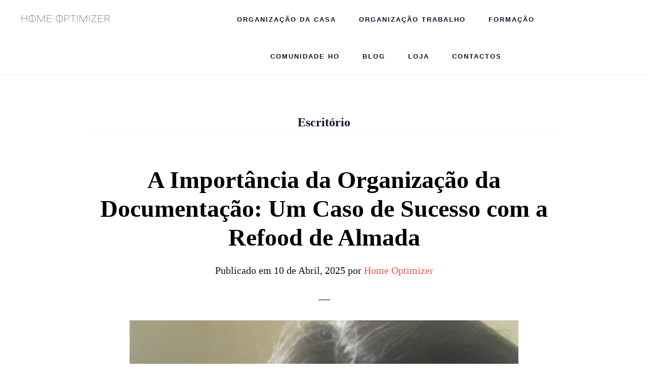

--- FILE ---
content_type: text/html; charset=UTF-8
request_url: https://homeoptimizer.pt/category/escritorio/
body_size: 32962
content:
<!DOCTYPE html>
<html lang="pt-PT" prefix="og: https://ogp.me/ns#">
<head >
<meta charset="UTF-8" />
<meta name="viewport" content="width=device-width, initial-scale=1" />
<meta http-equiv="x-dns-prefetch-control" content="on">
<link href="https://app.ecwid.com" rel="preconnect" crossorigin />
<link href="https://ecomm.events" rel="preconnect" crossorigin />
<link href="https://d1q3axnfhmyveb.cloudfront.net" rel="preconnect" crossorigin />
<link href="https://dqzrr9k4bjpzk.cloudfront.net" rel="preconnect" crossorigin />
<link href="https://d1oxsl77a1kjht.cloudfront.net" rel="preconnect" crossorigin>
<link rel="prefetch" href="https://app.ecwid.com/script.js?35001429&data_platform=wporg&lang=pt" as="script"/>
<link rel="prerender" href="https://homeoptimizer.pt/loja/"/>

<!-- Search Engine Optimization by Rank Math - https://rankmath.com/ -->
<title>Arquivo de Escritório ~ Home Optimizer</title>
<meta name="robots" content="follow, index, max-snippet:-1, max-video-preview:-1, max-image-preview:large"/>
<link rel="canonical" href="https://homeoptimizer.pt/category/escritorio/" />
<link rel="next" href="https://homeoptimizer.pt/category/escritorio/page/2/" />
<meta property="og:locale" content="pt_PT" />
<meta property="og:type" content="article" />
<meta property="og:title" content="Arquivo de Escritório ~ Home Optimizer" />
<meta property="og:url" content="https://homeoptimizer.pt/category/escritorio/" />
<meta property="og:site_name" content="Home Optimizer, Consultoria em organização de espaços" />
<meta property="article:publisher" content="https://www.facebook.com/homeoptimizerpt/" />
<meta property="og:image" content="https://homeoptimizer.pt/wp-content/uploads/2018/01/HomeOptimizer_CMYK300-01.jpg" />
<meta property="og:image:secure_url" content="https://homeoptimizer.pt/wp-content/uploads/2018/01/HomeOptimizer_CMYK300-01.jpg" />
<meta property="og:image:width" content="1024" />
<meta property="og:image:height" content="722" />
<meta property="og:image:alt" content="home optimizer" />
<meta property="og:image:type" content="image/jpeg" />
<meta name="twitter:card" content="summary_large_image" />
<meta name="twitter:title" content="Arquivo de Escritório ~ Home Optimizer" />
<meta name="twitter:image" content="https://homeoptimizer.pt/wp-content/uploads/2018/01/HomeOptimizer_CMYK300-01.jpg" />
<meta name="twitter:label1" content="Artigos" />
<meta name="twitter:data1" content="15" />
<script type="application/ld+json" class="rank-math-schema">{"@context":"https://schema.org","@graph":[{"@type":"Organization","@id":"https://homeoptimizer.pt/#organization","name":"Home Optimizer","url":"https://homeoptimizer.pt","sameAs":["https://www.facebook.com/homeoptimizerpt/"],"logo":{"@type":"ImageObject","@id":"https://homeoptimizer.pt/#logo","url":"https://homeoptimizer.pt/wp-content/uploads/2017/09/HomeOptimizer_logo400x130.png","contentUrl":"https://homeoptimizer.pt/wp-content/uploads/2017/09/HomeOptimizer_logo400x130.png","caption":"Home Optimizer","inLanguage":"pt-PT","width":"400","height":"130"}},{"@type":"WebSite","@id":"https://homeoptimizer.pt/#website","url":"https://homeoptimizer.pt","name":"Home Optimizer","publisher":{"@id":"https://homeoptimizer.pt/#organization"},"inLanguage":"pt-PT"},{"@type":"CollectionPage","@id":"https://homeoptimizer.pt/category/escritorio/#webpage","url":"https://homeoptimizer.pt/category/escritorio/","name":"Arquivo de Escrit\u00f3rio ~ Home Optimizer","isPartOf":{"@id":"https://homeoptimizer.pt/#website"},"inLanguage":"pt-PT"}]}</script>
<!-- /Rank Math WordPress SEO plugin -->

<link rel='dns-prefetch' href='//fonts.googleapis.com' />
<link rel='dns-prefetch' href='//code.ionicframework.com' />
<link rel="alternate" type="application/rss+xml" title="Home Optimizer, Consultoria em organização de espaços &raquo; Feed" href="https://homeoptimizer.pt/feed/" />
<link rel="alternate" type="application/rss+xml" title="Home Optimizer, Consultoria em organização de espaços &raquo; Feed de comentários" href="https://homeoptimizer.pt/comments/feed/" />
<link rel="alternate" type="application/rss+xml" title="Feed de categorias Home Optimizer, Consultoria em organização de espaços &raquo; Escritório" href="https://homeoptimizer.pt/category/escritorio/feed/" />
<style id='wp-img-auto-sizes-contain-inline-css' type='text/css'>
img:is([sizes=auto i],[sizes^="auto," i]){contain-intrinsic-size:3000px 1500px}
/*# sourceURL=wp-img-auto-sizes-contain-inline-css */
</style>
<link rel='stylesheet' id='formidable-css' href='https://homeoptimizer.pt/wp-content/plugins/formidable/css/formidableforms.css?ver=12101535' type='text/css' media='all' />
<link rel='stylesheet' id='infinity-pro-css' href='https://homeoptimizer.pt/wp-content/themes/infinity-pro/style.css?ver=1.1.3' type='text/css' media='all' />
<style id='infinity-pro-inline-css' type='text/css'>


		a,
		.entry-title a:focus,
		.entry-title a:hover,
		.featured-content .entry-meta a:focus,
		.featured-content .entry-meta a:hover,
		.front-page .genesis-nav-menu a:focus,
		.front-page .genesis-nav-menu a:hover,
		.front-page .offscreen-content-icon button:focus,
		.front-page .offscreen-content-icon button:hover,
		.front-page .white .genesis-nav-menu a:focus,
		.front-page .white .genesis-nav-menu a:hover,
		.genesis-nav-menu a:focus,
		.genesis-nav-menu a:hover,
		.genesis-nav-menu .current-menu-item > a,
		.genesis-nav-menu .sub-menu .current-menu-item > a:focus,
		.genesis-nav-menu .sub-menu .current-menu-item > a:hover,
		.genesis-responsive-menu .genesis-nav-menu a:focus,
		.genesis-responsive-menu .genesis-nav-menu a:hover,
		.menu-toggle:focus,
		.menu-toggle:hover,
		.offscreen-content button:hover,
		.offscreen-content-icon button:hover,
		.site-footer a:focus,
		.site-footer a:hover,
		.sub-menu-toggle:focus,
		.sub-menu-toggle:hover {
			color: #f0544f;
		}

		button,
		input[type="button"],
		input[type="reset"],
		input[type="select"],
		input[type="submit"],
		.button,
		.enews-widget input:hover[type="submit"],
		.front-page-1 a.button,
		.front-page-3 a.button,
		.front-page-5 a.button,
		.front-page-7 a.button,
		.footer-widgets .button:hover {
			background-color: #f0544f;
			color: #ffffff;
		}

		
/*# sourceURL=infinity-pro-inline-css */
</style>
<style id='wp-emoji-styles-inline-css' type='text/css'>

	img.wp-smiley, img.emoji {
		display: inline !important;
		border: none !important;
		box-shadow: none !important;
		height: 1em !important;
		width: 1em !important;
		margin: 0 0.07em !important;
		vertical-align: -0.1em !important;
		background: none !important;
		padding: 0 !important;
	}
/*# sourceURL=wp-emoji-styles-inline-css */
</style>
<style id='wp-block-library-inline-css' type='text/css'>
:root{--wp-block-synced-color:#7a00df;--wp-block-synced-color--rgb:122,0,223;--wp-bound-block-color:var(--wp-block-synced-color);--wp-editor-canvas-background:#ddd;--wp-admin-theme-color:#007cba;--wp-admin-theme-color--rgb:0,124,186;--wp-admin-theme-color-darker-10:#006ba1;--wp-admin-theme-color-darker-10--rgb:0,107,160.5;--wp-admin-theme-color-darker-20:#005a87;--wp-admin-theme-color-darker-20--rgb:0,90,135;--wp-admin-border-width-focus:2px}@media (min-resolution:192dpi){:root{--wp-admin-border-width-focus:1.5px}}.wp-element-button{cursor:pointer}:root .has-very-light-gray-background-color{background-color:#eee}:root .has-very-dark-gray-background-color{background-color:#313131}:root .has-very-light-gray-color{color:#eee}:root .has-very-dark-gray-color{color:#313131}:root .has-vivid-green-cyan-to-vivid-cyan-blue-gradient-background{background:linear-gradient(135deg,#00d084,#0693e3)}:root .has-purple-crush-gradient-background{background:linear-gradient(135deg,#34e2e4,#4721fb 50%,#ab1dfe)}:root .has-hazy-dawn-gradient-background{background:linear-gradient(135deg,#faaca8,#dad0ec)}:root .has-subdued-olive-gradient-background{background:linear-gradient(135deg,#fafae1,#67a671)}:root .has-atomic-cream-gradient-background{background:linear-gradient(135deg,#fdd79a,#004a59)}:root .has-nightshade-gradient-background{background:linear-gradient(135deg,#330968,#31cdcf)}:root .has-midnight-gradient-background{background:linear-gradient(135deg,#020381,#2874fc)}:root{--wp--preset--font-size--normal:16px;--wp--preset--font-size--huge:42px}.has-regular-font-size{font-size:1em}.has-larger-font-size{font-size:2.625em}.has-normal-font-size{font-size:var(--wp--preset--font-size--normal)}.has-huge-font-size{font-size:var(--wp--preset--font-size--huge)}.has-text-align-center{text-align:center}.has-text-align-left{text-align:left}.has-text-align-right{text-align:right}.has-fit-text{white-space:nowrap!important}#end-resizable-editor-section{display:none}.aligncenter{clear:both}.items-justified-left{justify-content:flex-start}.items-justified-center{justify-content:center}.items-justified-right{justify-content:flex-end}.items-justified-space-between{justify-content:space-between}.screen-reader-text{border:0;clip-path:inset(50%);height:1px;margin:-1px;overflow:hidden;padding:0;position:absolute;width:1px;word-wrap:normal!important}.screen-reader-text:focus{background-color:#ddd;clip-path:none;color:#444;display:block;font-size:1em;height:auto;left:5px;line-height:normal;padding:15px 23px 14px;text-decoration:none;top:5px;width:auto;z-index:100000}html :where(.has-border-color){border-style:solid}html :where([style*=border-top-color]){border-top-style:solid}html :where([style*=border-right-color]){border-right-style:solid}html :where([style*=border-bottom-color]){border-bottom-style:solid}html :where([style*=border-left-color]){border-left-style:solid}html :where([style*=border-width]){border-style:solid}html :where([style*=border-top-width]){border-top-style:solid}html :where([style*=border-right-width]){border-right-style:solid}html :where([style*=border-bottom-width]){border-bottom-style:solid}html :where([style*=border-left-width]){border-left-style:solid}html :where(img[class*=wp-image-]){height:auto;max-width:100%}:where(figure){margin:0 0 1em}html :where(.is-position-sticky){--wp-admin--admin-bar--position-offset:var(--wp-admin--admin-bar--height,0px)}@media screen and (max-width:600px){html :where(.is-position-sticky){--wp-admin--admin-bar--position-offset:0px}}

/*# sourceURL=wp-block-library-inline-css */
</style><style id='global-styles-inline-css' type='text/css'>
:root{--wp--preset--aspect-ratio--square: 1;--wp--preset--aspect-ratio--4-3: 4/3;--wp--preset--aspect-ratio--3-4: 3/4;--wp--preset--aspect-ratio--3-2: 3/2;--wp--preset--aspect-ratio--2-3: 2/3;--wp--preset--aspect-ratio--16-9: 16/9;--wp--preset--aspect-ratio--9-16: 9/16;--wp--preset--color--black: #000000;--wp--preset--color--cyan-bluish-gray: #abb8c3;--wp--preset--color--white: #ffffff;--wp--preset--color--pale-pink: #f78da7;--wp--preset--color--vivid-red: #cf2e2e;--wp--preset--color--luminous-vivid-orange: #ff6900;--wp--preset--color--luminous-vivid-amber: #fcb900;--wp--preset--color--light-green-cyan: #7bdcb5;--wp--preset--color--vivid-green-cyan: #00d084;--wp--preset--color--pale-cyan-blue: #8ed1fc;--wp--preset--color--vivid-cyan-blue: #0693e3;--wp--preset--color--vivid-purple: #9b51e0;--wp--preset--gradient--vivid-cyan-blue-to-vivid-purple: linear-gradient(135deg,rgb(6,147,227) 0%,rgb(155,81,224) 100%);--wp--preset--gradient--light-green-cyan-to-vivid-green-cyan: linear-gradient(135deg,rgb(122,220,180) 0%,rgb(0,208,130) 100%);--wp--preset--gradient--luminous-vivid-amber-to-luminous-vivid-orange: linear-gradient(135deg,rgb(252,185,0) 0%,rgb(255,105,0) 100%);--wp--preset--gradient--luminous-vivid-orange-to-vivid-red: linear-gradient(135deg,rgb(255,105,0) 0%,rgb(207,46,46) 100%);--wp--preset--gradient--very-light-gray-to-cyan-bluish-gray: linear-gradient(135deg,rgb(238,238,238) 0%,rgb(169,184,195) 100%);--wp--preset--gradient--cool-to-warm-spectrum: linear-gradient(135deg,rgb(74,234,220) 0%,rgb(151,120,209) 20%,rgb(207,42,186) 40%,rgb(238,44,130) 60%,rgb(251,105,98) 80%,rgb(254,248,76) 100%);--wp--preset--gradient--blush-light-purple: linear-gradient(135deg,rgb(255,206,236) 0%,rgb(152,150,240) 100%);--wp--preset--gradient--blush-bordeaux: linear-gradient(135deg,rgb(254,205,165) 0%,rgb(254,45,45) 50%,rgb(107,0,62) 100%);--wp--preset--gradient--luminous-dusk: linear-gradient(135deg,rgb(255,203,112) 0%,rgb(199,81,192) 50%,rgb(65,88,208) 100%);--wp--preset--gradient--pale-ocean: linear-gradient(135deg,rgb(255,245,203) 0%,rgb(182,227,212) 50%,rgb(51,167,181) 100%);--wp--preset--gradient--electric-grass: linear-gradient(135deg,rgb(202,248,128) 0%,rgb(113,206,126) 100%);--wp--preset--gradient--midnight: linear-gradient(135deg,rgb(2,3,129) 0%,rgb(40,116,252) 100%);--wp--preset--font-size--small: 13px;--wp--preset--font-size--medium: 20px;--wp--preset--font-size--large: 36px;--wp--preset--font-size--x-large: 42px;--wp--preset--spacing--20: 0.44rem;--wp--preset--spacing--30: 0.67rem;--wp--preset--spacing--40: 1rem;--wp--preset--spacing--50: 1.5rem;--wp--preset--spacing--60: 2.25rem;--wp--preset--spacing--70: 3.38rem;--wp--preset--spacing--80: 5.06rem;--wp--preset--shadow--natural: 6px 6px 9px rgba(0, 0, 0, 0.2);--wp--preset--shadow--deep: 12px 12px 50px rgba(0, 0, 0, 0.4);--wp--preset--shadow--sharp: 6px 6px 0px rgba(0, 0, 0, 0.2);--wp--preset--shadow--outlined: 6px 6px 0px -3px rgb(255, 255, 255), 6px 6px rgb(0, 0, 0);--wp--preset--shadow--crisp: 6px 6px 0px rgb(0, 0, 0);}:where(.is-layout-flex){gap: 0.5em;}:where(.is-layout-grid){gap: 0.5em;}body .is-layout-flex{display: flex;}.is-layout-flex{flex-wrap: wrap;align-items: center;}.is-layout-flex > :is(*, div){margin: 0;}body .is-layout-grid{display: grid;}.is-layout-grid > :is(*, div){margin: 0;}:where(.wp-block-columns.is-layout-flex){gap: 2em;}:where(.wp-block-columns.is-layout-grid){gap: 2em;}:where(.wp-block-post-template.is-layout-flex){gap: 1.25em;}:where(.wp-block-post-template.is-layout-grid){gap: 1.25em;}.has-black-color{color: var(--wp--preset--color--black) !important;}.has-cyan-bluish-gray-color{color: var(--wp--preset--color--cyan-bluish-gray) !important;}.has-white-color{color: var(--wp--preset--color--white) !important;}.has-pale-pink-color{color: var(--wp--preset--color--pale-pink) !important;}.has-vivid-red-color{color: var(--wp--preset--color--vivid-red) !important;}.has-luminous-vivid-orange-color{color: var(--wp--preset--color--luminous-vivid-orange) !important;}.has-luminous-vivid-amber-color{color: var(--wp--preset--color--luminous-vivid-amber) !important;}.has-light-green-cyan-color{color: var(--wp--preset--color--light-green-cyan) !important;}.has-vivid-green-cyan-color{color: var(--wp--preset--color--vivid-green-cyan) !important;}.has-pale-cyan-blue-color{color: var(--wp--preset--color--pale-cyan-blue) !important;}.has-vivid-cyan-blue-color{color: var(--wp--preset--color--vivid-cyan-blue) !important;}.has-vivid-purple-color{color: var(--wp--preset--color--vivid-purple) !important;}.has-black-background-color{background-color: var(--wp--preset--color--black) !important;}.has-cyan-bluish-gray-background-color{background-color: var(--wp--preset--color--cyan-bluish-gray) !important;}.has-white-background-color{background-color: var(--wp--preset--color--white) !important;}.has-pale-pink-background-color{background-color: var(--wp--preset--color--pale-pink) !important;}.has-vivid-red-background-color{background-color: var(--wp--preset--color--vivid-red) !important;}.has-luminous-vivid-orange-background-color{background-color: var(--wp--preset--color--luminous-vivid-orange) !important;}.has-luminous-vivid-amber-background-color{background-color: var(--wp--preset--color--luminous-vivid-amber) !important;}.has-light-green-cyan-background-color{background-color: var(--wp--preset--color--light-green-cyan) !important;}.has-vivid-green-cyan-background-color{background-color: var(--wp--preset--color--vivid-green-cyan) !important;}.has-pale-cyan-blue-background-color{background-color: var(--wp--preset--color--pale-cyan-blue) !important;}.has-vivid-cyan-blue-background-color{background-color: var(--wp--preset--color--vivid-cyan-blue) !important;}.has-vivid-purple-background-color{background-color: var(--wp--preset--color--vivid-purple) !important;}.has-black-border-color{border-color: var(--wp--preset--color--black) !important;}.has-cyan-bluish-gray-border-color{border-color: var(--wp--preset--color--cyan-bluish-gray) !important;}.has-white-border-color{border-color: var(--wp--preset--color--white) !important;}.has-pale-pink-border-color{border-color: var(--wp--preset--color--pale-pink) !important;}.has-vivid-red-border-color{border-color: var(--wp--preset--color--vivid-red) !important;}.has-luminous-vivid-orange-border-color{border-color: var(--wp--preset--color--luminous-vivid-orange) !important;}.has-luminous-vivid-amber-border-color{border-color: var(--wp--preset--color--luminous-vivid-amber) !important;}.has-light-green-cyan-border-color{border-color: var(--wp--preset--color--light-green-cyan) !important;}.has-vivid-green-cyan-border-color{border-color: var(--wp--preset--color--vivid-green-cyan) !important;}.has-pale-cyan-blue-border-color{border-color: var(--wp--preset--color--pale-cyan-blue) !important;}.has-vivid-cyan-blue-border-color{border-color: var(--wp--preset--color--vivid-cyan-blue) !important;}.has-vivid-purple-border-color{border-color: var(--wp--preset--color--vivid-purple) !important;}.has-vivid-cyan-blue-to-vivid-purple-gradient-background{background: var(--wp--preset--gradient--vivid-cyan-blue-to-vivid-purple) !important;}.has-light-green-cyan-to-vivid-green-cyan-gradient-background{background: var(--wp--preset--gradient--light-green-cyan-to-vivid-green-cyan) !important;}.has-luminous-vivid-amber-to-luminous-vivid-orange-gradient-background{background: var(--wp--preset--gradient--luminous-vivid-amber-to-luminous-vivid-orange) !important;}.has-luminous-vivid-orange-to-vivid-red-gradient-background{background: var(--wp--preset--gradient--luminous-vivid-orange-to-vivid-red) !important;}.has-very-light-gray-to-cyan-bluish-gray-gradient-background{background: var(--wp--preset--gradient--very-light-gray-to-cyan-bluish-gray) !important;}.has-cool-to-warm-spectrum-gradient-background{background: var(--wp--preset--gradient--cool-to-warm-spectrum) !important;}.has-blush-light-purple-gradient-background{background: var(--wp--preset--gradient--blush-light-purple) !important;}.has-blush-bordeaux-gradient-background{background: var(--wp--preset--gradient--blush-bordeaux) !important;}.has-luminous-dusk-gradient-background{background: var(--wp--preset--gradient--luminous-dusk) !important;}.has-pale-ocean-gradient-background{background: var(--wp--preset--gradient--pale-ocean) !important;}.has-electric-grass-gradient-background{background: var(--wp--preset--gradient--electric-grass) !important;}.has-midnight-gradient-background{background: var(--wp--preset--gradient--midnight) !important;}.has-small-font-size{font-size: var(--wp--preset--font-size--small) !important;}.has-medium-font-size{font-size: var(--wp--preset--font-size--medium) !important;}.has-large-font-size{font-size: var(--wp--preset--font-size--large) !important;}.has-x-large-font-size{font-size: var(--wp--preset--font-size--x-large) !important;}
/*# sourceURL=global-styles-inline-css */
</style>

<style id='classic-theme-styles-inline-css' type='text/css'>
/*! This file is auto-generated */
.wp-block-button__link{color:#fff;background-color:#32373c;border-radius:9999px;box-shadow:none;text-decoration:none;padding:calc(.667em + 2px) calc(1.333em + 2px);font-size:1.125em}.wp-block-file__button{background:#32373c;color:#fff;text-decoration:none}
/*# sourceURL=/wp-includes/css/classic-themes.min.css */
</style>
<link rel='stylesheet' id='ecwid-css-css' href='https://homeoptimizer.pt/wp-content/plugins/ecwid-shopping-cart/css/frontend.css?ver=7.0.5' type='text/css' media='all' />
<link rel='stylesheet' id='weglot-css-css' href='https://homeoptimizer.pt/wp-content/plugins/weglot/dist/css/front-css.css?ver=5.2' type='text/css' media='all' />
<link rel='stylesheet' id='new-flag-css-css' href='https://homeoptimizer.pt/wp-content/plugins/weglot/dist/css/new-flags.css?ver=5.2' type='text/css' media='all' />
<link rel='stylesheet' id='infinity-fonts-css' href='//fonts.googleapis.com/css?family=Cormorant+Garamond%3A400%2C400i%2C700%7CRaleway%3A700&#038;ver=1.1.3' type='text/css' media='all' />
<link rel='stylesheet' id='infinity-ionicons-css' href='//code.ionicframework.com/ionicons/2.0.1/css/ionicons.min.css?ver=1.1.3' type='text/css' media='all' />
<link rel='stylesheet' id='simple-social-icons-font-css' href='https://homeoptimizer.pt/wp-content/plugins/simple-social-icons/css/style.css?ver=3.0.2' type='text/css' media='all' />
<script type="text/javascript" src="https://homeoptimizer.pt/wp-includes/js/jquery/jquery.min.js?ver=3.7.1" id="jquery-core-js"></script>
<script type="text/javascript" src="https://homeoptimizer.pt/wp-includes/js/jquery/jquery-migrate.min.js?ver=3.4.1" id="jquery-migrate-js"></script>
<script type="text/javascript" src="https://homeoptimizer.pt/wp-content/plugins/weglot/dist/front-js.js?ver=5.2" id="wp-weglot-js-js"></script>
<link rel="https://api.w.org/" href="https://homeoptimizer.pt/wp-json/" /><link rel="alternate" title="JSON" type="application/json" href="https://homeoptimizer.pt/wp-json/wp/v2/categories/266" /><script data-cfasync="false" data-no-optimize="1" type="text/javascript">
window.ec = window.ec || Object()
window.ec.config = window.ec.config || Object();
window.ec.config.enable_canonical_urls = true;

</script>
        <!--noptimize-->
        <script data-cfasync="false" type="text/javascript">
            window.ec = window.ec || Object();
            window.ec.config = window.ec.config || Object();
            window.ec.config.store_main_page_url = 'https://homeoptimizer.pt/loja/';
        </script>
        <!--/noptimize-->
        
<script type="application/json" id="weglot-data">{"website":"https:\/\/homeoptimizer.pt","uid":"24a5d8c96e","project_slug":"home-optimizer","language_from":"pt","language_from_custom_flag":null,"language_from_custom_name":null,"excluded_paths":[{"type":"CONTAIN","value":"\/blog\/","language_button_displayed":false,"exclusion_behavior":"REDIRECT","excluded_languages":[],"regex":"\/blog\/"},{"type":"CONTAIN","value":"\/organizacao-da-casa-de-ferias\/","language_button_displayed":false,"exclusion_behavior":"REDIRECT","excluded_languages":[],"regex":"\/organizacao\\-da\\-casa\\-de\\-ferias\/"},{"type":"CONTAIN","value":"\/consultoria-de-organizacao-online\/","language_button_displayed":false,"exclusion_behavior":"REDIRECT","excluded_languages":[],"regex":"\/consultoria\\-de\\-organizacao\\-online\/"},{"type":"CONTAIN","value":"\/formacao-2022\/","language_button_displayed":false,"exclusion_behavior":"REDIRECT","excluded_languages":[],"regex":"\/formacao\\-2022\/"},{"type":"CONTAIN","value":"\/calendario-formacao-para-profissionais\/","language_button_displayed":false,"exclusion_behavior":"REDIRECT","excluded_languages":[],"regex":"\/calendario\\-formacao\\-para\\-profissionais\/"},{"type":"CONTAIN","value":"\/curso-para-organizadores-profissionais\/","language_button_displayed":false,"exclusion_behavior":"REDIRECT","excluded_languages":[],"regex":"\/curso\\-para\\-organizadores\\-profissionais\/"},{"type":"CONTAIN","value":"\/imprensa-destacado-e-citado\/","language_button_displayed":false,"exclusion_behavior":"REDIRECT","excluded_languages":[],"regex":"\/imprensa\\-destacado\\-e\\-citado\/"},{"type":"CONTAIN","value":"\/politica-de-privacidade\/","language_button_displayed":false,"exclusion_behavior":"REDIRECT","excluded_languages":[],"regex":"\/politica\\-de\\-privacidade\/"},{"type":"CONTAIN","value":"\/dicas-para-organizar-as-ferias\/","language_button_displayed":false,"exclusion_behavior":"REDIRECT","excluded_languages":[],"regex":"\/dicas\\-para\\-organizar\\-as\\-ferias\/"},{"type":"CONTAIN","value":"\/qual-foi-a-primeira-coisa-que-organizou-esta-manha\/","language_button_displayed":false,"exclusion_behavior":"REDIRECT","excluded_languages":[],"regex":"\/qual\\-foi\\-a\\-primeira\\-coisa\\-que\\-organizou\\-esta\\-manha\/"},{"type":"CONTAIN","value":"\/organizacao-dos-sapatos\/","language_button_displayed":false,"exclusion_behavior":"REDIRECT","excluded_languages":[],"regex":"\/organizacao\\-dos\\-sapatos\/"},{"type":"CONTAIN","value":"\/guia-passo-a-passo-para-manter-a-sua-cozinha-organizada-orgazine\/","language_button_displayed":false,"exclusion_behavior":"REDIRECT","excluded_languages":[],"regex":"\/guia\\-passo\\-a\\-passo\\-para\\-manter\\-a\\-sua\\-cozinha\\-organizada\\-orgazine\/"},{"type":"CONTAIN","value":"\/o-canal-de-youtube-da-home-optimizer\/","language_button_displayed":false,"exclusion_behavior":"REDIRECT","excluded_languages":[],"regex":"\/o\\-canal\\-de\\-youtube\\-da\\-home\\-optimizer\/"},{"type":"CONTAIN","value":"\/dica-para-organizar-a-roupa-da-praia-de-toda-a-familia\/","language_button_displayed":false,"exclusion_behavior":"REDIRECT","excluded_languages":[],"regex":"\/dica\\-para\\-organizar\\-a\\-roupa\\-da\\-praia\\-de\\-toda\\-a\\-familia\/"},{"type":"CONTAIN","value":"\/orgazine-e-viva-melhor\/","language_button_displayed":false,"exclusion_behavior":"REDIRECT","excluded_languages":[],"regex":"\/orgazine\\-e\\-viva\\-melhor\/"},{"type":"CONTAIN","value":"\/en\/mini-series-home-optimizer\/","language_button_displayed":false,"exclusion_behavior":"REDIRECT","excluded_languages":[],"regex":"\/en\/mini\\-series\\-home\\-optimizer\/"},{"type":"CONTAIN","value":"\/mini-series-home-optimizer\/","language_button_displayed":false,"exclusion_behavior":"REDIRECT","excluded_languages":[],"regex":"\/mini\\-series\\-home\\-optimizer\/"},{"type":"CONTAIN","value":"\/loja\/","language_button_displayed":false,"exclusion_behavior":"REDIRECT","excluded_languages":[],"regex":"\/loja\/"},{"type":"CONTAIN","value":"\/open-house-day-sala\/","language_button_displayed":false,"exclusion_behavior":"REDIRECT","excluded_languages":[],"regex":"\/open\\-house\\-day\\-sala\/"},{"type":"CONTAIN","value":"\/encontro-de-amigas-o-novo-servico-da-home-optimizer\/","language_button_displayed":false,"exclusion_behavior":"REDIRECT","excluded_languages":[],"regex":"\/encontro\\-de\\-amigas\\-o\\-novo\\-servico\\-da\\-home\\-optimizer\/"},{"type":"CONTAIN","value":"\/sozinho-em-casa-o-novo-servico-da-home-optimizer\/","language_button_displayed":false,"exclusion_behavior":"REDIRECT","excluded_languages":[],"regex":"\/sozinho\\-em\\-casa\\-o\\-novo\\-servico\\-da\\-home\\-optimizer\/"},{"type":"CONTAIN","value":"\/dia-internacional-da-crianca-2022\/","language_button_displayed":false,"exclusion_behavior":"REDIRECT","excluded_languages":[],"regex":"\/dia\\-internacional\\-da\\-crianca\\-2022\/"},{"type":"CONTAIN","value":"\/as-criancas-e-a-organizacao\/","language_button_displayed":false,"exclusion_behavior":"REDIRECT","excluded_languages":[],"regex":"\/as\\-criancas\\-e\\-a\\-organizacao\/"},{"type":"CONTAIN","value":"\/3-dicas-para-organizar-os-trabalhos-e-desenhos-das-criancas\/","language_button_displayed":false,"exclusion_behavior":"REDIRECT","excluded_languages":[],"regex":"\/3\\-dicas\\-para\\-organizar\\-os\\-trabalhos\\-e\\-desenhos\\-das\\-criancas\/"},{"type":"CONTAIN","value":"\/novo-e-book-como-orientar-o-trabalho-da-empregada-domestica\/","language_button_displayed":false,"exclusion_behavior":"REDIRECT","excluded_languages":[],"regex":"\/novo\\-e\\-book\\-como\\-orientar\\-o\\-trabalho\\-da\\-empregada\\-domestica\/"},{"type":"CONTAIN","value":"\/workshop-para-profissionais\/","language_button_displayed":false,"exclusion_behavior":"REDIRECT","excluded_languages":[],"regex":"\/workshop\\-para\\-profissionais\/"},{"type":"CONTAIN","value":"\/5-dicas-de-organizacao-da-casa-para-quem-vive-sozinho\/","language_button_displayed":false,"exclusion_behavior":"REDIRECT","excluded_languages":[],"regex":"\/5\\-dicas\\-de\\-organizacao\\-da\\-casa\\-para\\-quem\\-vive\\-sozinho\/"},{"type":"CONTAIN","value":"\/testemunho-de-cliente\/","language_button_displayed":false,"exclusion_behavior":"REDIRECT","excluded_languages":[],"regex":"\/testemunho\\-de\\-cliente\/"},{"type":"CONTAIN","value":"https:\/\/homeoptimizer.pt\/ciclo-da-organizacao\/","language_button_displayed":false,"exclusion_behavior":"REDIRECT","excluded_languages":[],"regex":"https\\:\/\/homeoptimizer\\.pt\/ciclo\\-da\\-organizacao\/"},{"type":"CONTAIN","value":"\/cabide-um-tesouro-descoberto\/","language_button_displayed":false,"exclusion_behavior":"REDIRECT","excluded_languages":[],"regex":"\/cabide\\-um\\-tesouro\\-descoberto\/"},{"type":"CONTAIN","value":"\/e-book-78-ideias-para-praticar-autocuidado\/","language_button_displayed":false,"exclusion_behavior":"REDIRECT","excluded_languages":[],"regex":"\/e\\-book\\-78\\-ideias\\-para\\-praticar\\-autocuidado\/"},{"type":"CONTAIN","value":"\/como-comeca-a-sua-manha\/","language_button_displayed":false,"exclusion_behavior":"REDIRECT","excluded_languages":[],"regex":"\/como\\-comeca\\-a\\-sua\\-manha\/"},{"type":"CONTAIN","value":"\/formacao-organizacao-e-optimizacao-dos-espacos\/","language_button_displayed":false,"exclusion_behavior":"REDIRECT","excluded_languages":[],"regex":"\/formacao\\-organizacao\\-e\\-optimizacao\\-dos\\-espacos\/"},{"type":"CONTAIN","value":"\/9-coisas-para-fazer-no-inicio-de-cada-mes-para-simplificar-e-organizar-a-sua-vida\/","language_button_displayed":false,"exclusion_behavior":"REDIRECT","excluded_languages":[],"regex":"\/9\\-coisas\\-para\\-fazer\\-no\\-inicio\\-de\\-cada\\-mes\\-para\\-simplificar\\-e\\-organizar\\-a\\-sua\\-vida\/"},{"type":"CONTAIN","value":"\/sugestao-de-leitura-maio-2022\/","language_button_displayed":false,"exclusion_behavior":"REDIRECT","excluded_languages":[],"regex":"\/sugestao\\-de\\-leitura\\-maio\\-2022\/"},{"type":"CONTAIN","value":"\/homenagem-a-todas-as-maes\/","language_button_displayed":false,"exclusion_behavior":"REDIRECT","excluded_languages":[],"regex":"\/homenagem\\-a\\-todas\\-as\\-maes\/"},{"type":"CONTAIN","value":"\/os-cabides-perfeitos-para-organizar-a-sua-roupa\/","language_button_displayed":false,"exclusion_behavior":"REDIRECT","excluded_languages":[],"regex":"\/os\\-cabides\\-perfeitos\\-para\\-organizar\\-a\\-sua\\-roupa\/"},{"type":"CONTAIN","value":"\/conhece-a-urbedo\/","language_button_displayed":false,"exclusion_behavior":"REDIRECT","excluded_languages":[],"regex":"\/conhece\\-a\\-urbedo\/"},{"type":"CONTAIN","value":"\/10-dicas-imperdiveis-para-ter-uma-casa-organizada\/","language_button_displayed":false,"exclusion_behavior":"REDIRECT","excluded_languages":[],"regex":"\/10\\-dicas\\-imperdiveis\\-para\\-ter\\-uma\\-casa\\-organizada\/"},{"type":"CONTAIN","value":"\/ja-pensou-como-vai-mimar-a-sua-mae-este-ano\/","language_button_displayed":false,"exclusion_behavior":"REDIRECT","excluded_languages":[],"regex":"\/ja\\-pensou\\-como\\-vai\\-mimar\\-a\\-sua\\-mae\\-este\\-ano\/"},{"type":"CONTAIN","value":"\/frase-inspiradora-abril-2022\/","language_button_displayed":false,"exclusion_behavior":"REDIRECT","excluded_languages":[],"regex":"\/frase\\-inspiradora\\-abril\\-2022\/"},{"type":"CONTAIN","value":"\/open-house-day\/","language_button_displayed":false,"exclusion_behavior":"REDIRECT","excluded_languages":[],"regex":"\/open\\-house\\-day\/"},{"type":"CONTAIN","value":"\/como-contratar-um-profissional-de-organizacao\/","language_button_displayed":false,"exclusion_behavior":"REDIRECT","excluded_languages":[],"regex":"\/como\\-contratar\\-um\\-profissional\\-de\\-organizacao\/"},{"type":"CONTAIN","value":"\/planear-as-refeicoes\/","language_button_displayed":false,"exclusion_behavior":"REDIRECT","excluded_languages":[],"regex":"\/planear\\-as\\-refeicoes\/"},{"type":"CONTAIN","value":"\/destralhar-colheres-de-pau\/","language_button_displayed":false,"exclusion_behavior":"REDIRECT","excluded_languages":[],"regex":"\/destralhar\\-colheres\\-de\\-pau\/"},{"type":"CONTAIN","value":"\/ideias-para-fazer-a-limpeza-de-primavera-a-sua-casa\/","language_button_displayed":false,"exclusion_behavior":"REDIRECT","excluded_languages":[],"regex":"\/ideias\\-para\\-fazer\\-a\\-limpeza\\-de\\-primavera\\-a\\-sua\\-casa\/"},{"type":"CONTAIN","value":"\/7-dicas-para-organizar-o-quarto-para-um-sono-perfeito\/","language_button_displayed":false,"exclusion_behavior":"REDIRECT","excluded_languages":[],"regex":"\/7\\-dicas\\-para\\-organizar\\-o\\-quarto\\-para\\-um\\-sono\\-perfeito\/"},{"type":"CONTAIN","value":"\/4-aniversario-da-home-optimizer\/","language_button_displayed":false,"exclusion_behavior":"REDIRECT","excluded_languages":[],"regex":"\/4\\-aniversario\\-da\\-home\\-optimizer\/"},{"type":"CONTAIN","value":"\/mudanca-da-hora\/","language_button_displayed":false,"exclusion_behavior":"REDIRECT","excluded_languages":[],"regex":"\/mudanca\\-da\\-hora\/"},{"type":"CONTAIN","value":"\/novo-projeto-cm-a-la-redoute\/","language_button_displayed":false,"exclusion_behavior":"REDIRECT","excluded_languages":[],"regex":"\/novo\\-projeto\\-cm\\-a\\-la\\-redoute\/"},{"type":"CONTAIN","value":"\/workshop-organizacao-pessoal\/","language_button_displayed":false,"exclusion_behavior":"REDIRECT","excluded_languages":[],"regex":"\/workshop\\-organizacao\\-pessoal\/"},{"type":"CONTAIN","value":"\/organizacao-pessoal-e-autocuidado\/","language_button_displayed":false,"exclusion_behavior":"REDIRECT","excluded_languages":[],"regex":"\/organizacao\\-pessoal\\-e\\-autocuidado\/"},{"type":"CONTAIN","value":"\/frase-inspiradora-peter-walsh\/","language_button_displayed":false,"exclusion_behavior":"REDIRECT","excluded_languages":[],"regex":"\/frase\\-inspiradora\\-peter\\-walsh\/"},{"type":"CONTAIN","value":"\/roupa-interior-como-organizar\/","language_button_displayed":false,"exclusion_behavior":"REDIRECT","excluded_languages":[],"regex":"\/roupa\\-interior\\-como\\-organizar\/"},{"type":"CONTAIN","value":"\/organize-a-sua-casa-por-si\/","language_button_displayed":false,"exclusion_behavior":"REDIRECT","excluded_languages":[],"regex":"\/organize\\-a\\-sua\\-casa\\-por\\-si\/"},{"type":"CONTAIN","value":"\/casa-arrumada-relacionamento-feliz\/","language_button_displayed":false,"exclusion_behavior":"REDIRECT","excluded_languages":[],"regex":"\/casa\\-arrumada\\-relacionamento\\-feliz\/"},{"type":"CONTAIN","value":"\/destralhar-pratos\/","language_button_displayed":false,"exclusion_behavior":"REDIRECT","excluded_languages":[],"regex":"\/destralhar\\-pratos\/"},{"type":"CONTAIN","value":"\/um-guia-para-se-livrar-de-quase-tudo\/","language_button_displayed":false,"exclusion_behavior":"REDIRECT","excluded_languages":[],"regex":"\/um\\-guia\\-para\\-se\\-livrar\\-de\\-quase\\-tudo\/"},{"type":"CONTAIN","value":"\/formacao-organizar-a-roupa\/","language_button_displayed":false,"exclusion_behavior":"REDIRECT","excluded_languages":[],"regex":"\/formacao\\-organizar\\-a\\-roupa\/"},{"type":"CONTAIN","value":"\/formacao-tanta-roupa-e-nada-para-vestir-19-marco-2022\/","language_button_displayed":false,"exclusion_behavior":"REDIRECT","excluded_languages":[],"regex":"\/formacao\\-tanta\\-roupa\\-e\\-nada\\-para\\-vestir\\-19\\-marco\\-2022\/"},{"type":"CONTAIN","value":"\/livro-casa-organizada-vida-feliz\/","language_button_displayed":false,"exclusion_behavior":"REDIRECT","excluded_languages":[],"regex":"\/livro\\-casa\\-organizada\\-vida\\-feliz\/"},{"type":"CONTAIN","value":"\/formacao-destralhar\/","language_button_displayed":false,"exclusion_behavior":"REDIRECT","excluded_languages":[],"regex":"\/formacao\\-destralhar\/"},{"type":"CONTAIN","value":"\/nao-forces-a-vida-flui\/","language_button_displayed":false,"exclusion_behavior":"REDIRECT","excluded_languages":[],"regex":"\/nao\\-forces\\-a\\-vida\\-flui\/"},{"type":"CONTAIN","value":"\/as-coisas-das-pessoas-tem-um-poder-incrivel-para-o-bem-ou-para-o-mal\/","language_button_displayed":false,"exclusion_behavior":"REDIRECT","excluded_languages":[],"regex":"\/as\\-coisas\\-das\\-pessoas\\-tem\\-um\\-poder\\-incrivel\\-para\\-o\\-bem\\-ou\\-para\\-o\\-mal\/"},{"type":"CONTAIN","value":"\/testemunho-de-cliente-organizacao-de-roupa\/","language_button_displayed":false,"exclusion_behavior":"REDIRECT","excluded_languages":[],"regex":"\/testemunho\\-de\\-cliente\\-organizacao\\-de\\-roupa\/"},{"type":"CONTAIN","value":"\/7-dicas-para-pessoas-que-procuram-a-organizacao-na-sua-vida\/","language_button_displayed":false,"exclusion_behavior":"REDIRECT","excluded_languages":[],"regex":"\/7\\-dicas\\-para\\-pessoas\\-que\\-procuram\\-a\\-organizacao\\-na\\-sua\\-vida\/"},{"type":"CONTAIN","value":"\/formacao-presencial-organizacao-e-otimizacao-dos-espacos\/","language_button_displayed":false,"exclusion_behavior":"REDIRECT","excluded_languages":[],"regex":"\/formacao\\-presencial\\-organizacao\\-e\\-otimizacao\\-dos\\-espacos\/"},{"type":"CONTAIN","value":"\/programa-de-mentoria-para-profissionais\/","language_button_displayed":false,"exclusion_behavior":"REDIRECT","excluded_languages":[],"regex":"\/programa\\-de\\-mentoria\\-para\\-profissionais\/"},{"type":"CONTAIN","value":"\/frase-de-inspiracao-sobre-o-esgotamento-mental\/","language_button_displayed":false,"exclusion_behavior":"REDIRECT","excluded_languages":[],"regex":"\/frase\\-de\\-inspiracao\\-sobre\\-o\\-esgotamento\\-mental\/"},{"type":"CONTAIN","value":"\/testemunho-aluna\/","language_button_displayed":false,"exclusion_behavior":"REDIRECT","excluded_languages":[],"regex":"\/testemunho\\-aluna\/"},{"type":"CONTAIN","value":"\/8-dicas-para-organizar-a-sua-maquilhagem\/","language_button_displayed":false,"exclusion_behavior":"REDIRECT","excluded_languages":[],"regex":"\/8\\-dicas\\-para\\-organizar\\-a\\-sua\\-maquilhagem\/"},{"type":"CONTAIN","value":"\/testemunho-inspirador\/","language_button_displayed":false,"exclusion_behavior":"REDIRECT","excluded_languages":[],"regex":"\/testemunho\\-inspirador\/"},{"type":"CONTAIN","value":"\/sem-tempo-para-organizar\/","language_button_displayed":false,"exclusion_behavior":"REDIRECT","excluded_languages":[],"regex":"\/sem\\-tempo\\-para\\-organizar\/"},{"type":"CONTAIN","value":"\/a-falta-de-organizacao-esta-a-matar-a-sua-vida-sexual\/","language_button_displayed":false,"exclusion_behavior":"REDIRECT","excluded_languages":[],"regex":"\/a\\-falta\\-de\\-organizacao\\-esta\\-a\\-matar\\-a\\-sua\\-vida\\-sexual\/"},{"type":"CONTAIN","value":"\/o-que-significa-autocuidado\/","language_button_displayed":false,"exclusion_behavior":"REDIRECT","excluded_languages":[],"regex":"\/o\\-que\\-significa\\-autocuidado\/"},{"type":"CONTAIN","value":"\/consultoria-organizacao-online\/","language_button_displayed":false,"exclusion_behavior":"REDIRECT","excluded_languages":[],"regex":"\/consultoria\\-organizacao\\-online\/"},{"type":"CONTAIN","value":"\/ideias-para-organizar-as-decoracoes-de-natal\/","language_button_displayed":false,"exclusion_behavior":"REDIRECT","excluded_languages":[],"regex":"\/ideias\\-para\\-organizar\\-as\\-decoracoes\\-de\\-natal\/"},{"type":"CONTAIN","value":"\/8-regras-para-fazer-compras-com-intencao\/","language_button_displayed":false,"exclusion_behavior":"REDIRECT","excluded_languages":[],"regex":"\/8\\-regras\\-para\\-fazer\\-compras\\-com\\-intencao\/"},{"type":"CONTAIN","value":"\/entrevista-ao-observador\/","language_button_displayed":false,"exclusion_behavior":"REDIRECT","excluded_languages":[],"regex":"\/entrevista\\-ao\\-observador\/"},{"type":"CONTAIN","value":"\/entrevista-revista-urbana\/","language_button_displayed":false,"exclusion_behavior":"REDIRECT","excluded_languages":[],"regex":"\/entrevista\\-revista\\-urbana\/"},{"type":"CONTAIN","value":"\/curso-consultores-de-organizacao-profissional\/","language_button_displayed":false,"exclusion_behavior":"REDIRECT","excluded_languages":[],"regex":"\/curso\\-consultores\\-de\\-organizacao\\-profissional\/"},{"type":"CONTAIN","value":"\/arquivo\/","language_button_displayed":false,"exclusion_behavior":"REDIRECT","excluded_languages":[],"regex":"\/arquivo\/"},{"type":"CONTAIN","value":"\/agradecemos-a-subscricao-da-newsletter\/","language_button_displayed":false,"exclusion_behavior":"REDIRECT","excluded_languages":[],"regex":"\/agradecemos\\-a\\-subscricao\\-da\\-newsletter\/"},{"type":"CONTAIN","value":"\/agradecemos-o-seu-contacto\/","language_button_displayed":false,"exclusion_behavior":"REDIRECT","excluded_languages":[],"regex":"\/agradecemos\\-o\\-seu\\-contacto\/"},{"type":"CONTAIN","value":"\/checklists-de-organizacao-mensal\/","language_button_displayed":false,"exclusion_behavior":"REDIRECT","excluded_languages":[],"regex":"\/checklists\\-de\\-organizacao\\-mensal\/"},{"type":"CONTAIN","value":"\/content-sidebar\/","language_button_displayed":false,"exclusion_behavior":"REDIRECT","excluded_languages":[],"regex":"\/content\\-sidebar\/"},{"type":"CONTAIN","value":"\/formacao-casa-organizada-vida-feliz\/","language_button_displayed":false,"exclusion_behavior":"REDIRECT","excluded_languages":[],"regex":"\/formacao\\-casa\\-organizada\\-vida\\-feliz\/"},{"type":"CONTAIN","value":"\/destralhe-e-venha-ser-feliz-workshop\/","language_button_displayed":false,"exclusion_behavior":"REDIRECT","excluded_languages":[],"regex":"\/destralhe\\-e\\-venha\\-ser\\-feliz\\-workshop\/"},{"type":"CONTAIN","value":"\/dobradores-home-optimizer\/","language_button_displayed":false,"exclusion_behavior":"REDIRECT","excluded_languages":[],"regex":"\/dobradores\\-home\\-optimizer\/"},{"type":"CONTAIN","value":"\/e-book-dicas-de-organizacao-do-natal\/","language_button_displayed":false,"exclusion_behavior":"REDIRECT","excluded_languages":[],"regex":"\/e\\-book\\-dicas\\-de\\-organizacao\\-do\\-natal\/"},{"type":"CONTAIN","value":"\/workshop-organize-a-sua-casa-e-a-sua-vida\/","language_button_displayed":false,"exclusion_behavior":"REDIRECT","excluded_languages":[],"regex":"\/workshop\\-organize\\-a\\-sua\\-casa\\-e\\-a\\-sua\\-vida\/"},{"type":"CONTAIN","value":"\/workshop-organizacao-profissional-mediadores-imobiliarios\/","language_button_displayed":false,"exclusion_behavior":"REDIRECT","excluded_languages":[],"regex":"\/workshop\\-organizacao\\-profissional\\-mediadores\\-imobiliarios\/"},{"type":"CONTAIN","value":"\/workshop-cozinhas-despensas\/","language_button_displayed":false,"exclusion_behavior":"REDIRECT","excluded_languages":[],"regex":"\/workshop\\-cozinhas\\-despensas\/"},{"type":"CONTAIN","value":"\/workshop-guarda-roupa-abarrotado-nada-para-vestir\/","language_button_displayed":false,"exclusion_behavior":"REDIRECT","excluded_languages":[],"regex":"\/workshop\\-guarda\\-roupa\\-abarrotado\\-nada\\-para\\-vestir\/"},{"type":"CONTAIN","value":"\/workshop-cozinha-e-despensa-21-de-novembro-sabado\/","language_button_displayed":false,"exclusion_behavior":"REDIRECT","excluded_languages":[],"regex":"\/workshop\\-cozinha\\-e\\-despensa\\-21\\-de\\-novembro\\-sabado\/"},{"type":"CONTAIN","value":"\/voucher-dia-do-pai-2019\/","language_button_displayed":false,"exclusion_behavior":"REDIRECT","excluded_languages":[],"regex":"\/voucher\\-dia\\-do\\-pai\\-2019\/"},{"type":"CONTAIN","value":"\/voucher-dia-da-mae-2019\/","language_button_displayed":false,"exclusion_behavior":"REDIRECT","excluded_languages":[],"regex":"\/voucher\\-dia\\-da\\-mae\\-2019\/"},{"type":"CONTAIN","value":"\/termos-e-condicoes\/","language_button_displayed":false,"exclusion_behavior":"REDIRECT","excluded_languages":[],"regex":"\/termos\\-e\\-condicoes\/"},{"type":"CONTAIN","value":"\/sample\/","language_button_displayed":false,"exclusion_behavior":"REDIRECT","excluded_languages":[],"regex":"\/sample\/"},{"type":"CONTAIN","value":"\/recebemos-o-seu-pedido-de-informacao-sobre-o-nosso-voucher\/","language_button_displayed":false,"exclusion_behavior":"REDIRECT","excluded_languages":[],"regex":"\/recebemos\\-o\\-seu\\-pedido\\-de\\-informacao\\-sobre\\-o\\-nosso\\-voucher\/"},{"type":"CONTAIN","value":"\/en\/recebemos-o-seu-pedido-de-informacao-sobre-um-dos-nossos-servicos\/","language_button_displayed":false,"exclusion_behavior":"REDIRECT","excluded_languages":[],"regex":"\/en\/recebemos\\-o\\-seu\\-pedido\\-de\\-informacao\\-sobre\\-um\\-dos\\-nossos\\-servicos\/"},{"type":"CONTAIN","value":"e-book-como-criar-rotinas-simples-mas-funcionais-para-a-sua-casa","language_button_displayed":false,"exclusion_behavior":"REDIRECT","excluded_languages":[],"regex":"e\\-book\\-como\\-criar\\-rotinas\\-simples\\-mas\\-funcionais\\-para\\-a\\-sua\\-casa"},{"type":"CONTAIN","value":"\/formacao-organizacao-e-otimizacao-de-espacos-04-de-setembro\/","language_button_displayed":false,"exclusion_behavior":"REDIRECT","excluded_languages":[],"regex":"\/formacao\\-organizacao\\-e\\-otimizacao\\-de\\-espacos\\-04\\-de\\-setembro\/"},{"type":"CONTAIN","value":"\/diferenca-entre-organizacao-e-decoracao\/","language_button_displayed":false,"exclusion_behavior":"REDIRECT","excluded_languages":[],"regex":"\/diferenca\\-entre\\-organizacao\\-e\\-decoracao\/"},{"type":"CONTAIN","value":"\/as-vantagens-da-organizacao-na-sua-vida-pessoal-e-profissional-2-2-2\/","language_button_displayed":false,"exclusion_behavior":"REDIRECT","excluded_languages":[],"regex":"\/as\\-vantagens\\-da\\-organizacao\\-na\\-sua\\-vida\\-pessoal\\-e\\-profissional\\-2\\-2\\-2\/"},{"type":"CONTAIN","value":"\/bom-domingo-bom-descanso\/","language_button_displayed":false,"exclusion_behavior":"REDIRECT","excluded_languages":[],"regex":"\/bom\\-domingo\\-bom\\-descanso\/"},{"type":"CONTAIN","value":"\/1o-encontro-organizadoras-napo-na-europa\/","language_button_displayed":false,"exclusion_behavior":"REDIRECT","excluded_languages":[],"regex":"\/1o\\-encontro\\-organizadoras\\-napo\\-na\\-europa\/"},{"type":"CONTAIN","value":"\/testemunho-3\/","language_button_displayed":false,"exclusion_behavior":"REDIRECT","excluded_languages":[],"regex":"\/testemunho\\-3\/"},{"type":"CONTAIN","value":"\/sugestao-de-leitura-sem-esforco\/","language_button_displayed":false,"exclusion_behavior":"REDIRECT","excluded_languages":[],"regex":"\/sugestao\\-de\\-leitura\\-sem\\-esforco\/"},{"type":"CONTAIN","value":"\/preparar-a-casa-para-o-inverno\/","language_button_displayed":false,"exclusion_behavior":"REDIRECT","excluded_languages":[],"regex":"\/preparar\\-a\\-casa\\-para\\-o\\-inverno\/"},{"type":"CONTAIN","value":"\/o-segredo-das-pessoas-organizadas\/","language_button_displayed":false,"exclusion_behavior":"REDIRECT","excluded_languages":[],"regex":"\/o\\-segredo\\-das\\-pessoas\\-organizadas\/"},{"type":"CONTAIN","value":"\/vamos-organizar-o-mes-de-novembro-2\/","language_button_displayed":false,"exclusion_behavior":"REDIRECT","excluded_languages":[],"regex":"\/vamos\\-organizar\\-o\\-mes\\-de\\-novembro\\-2\/"},{"type":"CONTAIN","value":"\/como-dividir-as-tarefas-da-casa\/","language_button_displayed":false,"exclusion_behavior":"REDIRECT","excluded_languages":[],"regex":"\/como\\-dividir\\-as\\-tarefas\\-da\\-casa\/"},{"type":"CONTAIN","value":"\/conhece-o-voucher-da-home-optimizer\/","language_button_displayed":false,"exclusion_behavior":"REDIRECT","excluded_languages":[],"regex":"\/conhece\\-o\\-voucher\\-da\\-home\\-optimizer\/"},{"type":"CONTAIN","value":"\/e-book-gratuito\/","language_button_displayed":false,"exclusion_behavior":"REDIRECT","excluded_languages":[],"regex":"\/e\\-book\\-gratuito\/"},{"type":"CONTAIN","value":"\/dicas-rapidas-da-home-optimizer\/","language_button_displayed":false,"exclusion_behavior":"REDIRECT","excluded_languages":[],"regex":"\/dicas\\-rapidas\\-da\\-home\\-optimizer\/"},{"type":"CONTAIN","value":"\/as-vantagens-da-organizacao-na-sua-vida-pessoal-e-profissional-2-2\/","language_button_displayed":false,"exclusion_behavior":"REDIRECT","excluded_languages":[],"regex":"\/as\\-vantagens\\-da\\-organizacao\\-na\\-sua\\-vida\\-pessoal\\-e\\-profissional\\-2\\-2\/"},{"type":"CONTAIN","value":"\/9-ideias-para-oferecer-presentes-inesqueciveis-neste-natal\/","language_button_displayed":false,"exclusion_behavior":"REDIRECT","excluded_languages":[],"regex":"\/9\\-ideias\\-para\\-oferecer\\-presentes\\-inesqueciveis\\-neste\\-natal\/"},{"type":"CONTAIN","value":"\/4-semanas-antes-do-natal-organize-um-natal-inesquecivel\/","language_button_displayed":false,"exclusion_behavior":"REDIRECT","excluded_languages":[],"regex":"\/4\\-semanas\\-antes\\-do\\-natal\\-organize\\-um\\-natal\\-inesquecivel\/"},{"type":"CONTAIN","value":"\/10-ideias-para-nao-se-perder-na-organizacao-do-seu-natal\/","language_button_displayed":false,"exclusion_behavior":"REDIRECT","excluded_languages":[],"regex":"\/10\\-ideias\\-para\\-nao\\-se\\-perder\\-na\\-organizacao\\-do\\-seu\\-natal\/"},{"type":"CONTAIN","value":"\/as-vantagens-da-organizacao-na-sua-vida-pessoal-e-profissional-2\/","language_button_displayed":false,"exclusion_behavior":"REDIRECT","excluded_languages":[],"regex":"\/as\\-vantagens\\-da\\-organizacao\\-na\\-sua\\-vida\\-pessoal\\-e\\-profissional\\-2\/"},{"type":"CONTAIN","value":"\/ja-organizou-as-fotografias-que-tirou-durante-todo-este-ano\/","language_button_displayed":false,"exclusion_behavior":"REDIRECT","excluded_languages":[],"regex":"\/ja\\-organizou\\-as\\-fotografias\\-que\\-tirou\\-durante\\-todo\\-este\\-ano\/"},{"type":"CONTAIN","value":"\/curso-de-organizacao-profissional-outubro-2021\/","language_button_displayed":false,"exclusion_behavior":"REDIRECT","excluded_languages":[],"regex":"\/curso\\-de\\-organizacao\\-profissional\\-outubro\\-2021\/"},{"type":"CONTAIN","value":"\/desafio-30-dias-para-organizar-a-sua-casa\/","language_button_displayed":false,"exclusion_behavior":"REDIRECT","excluded_languages":[],"regex":"\/desafio\\-30\\-dias\\-para\\-organizar\\-a\\-sua\\-casa\/"},{"type":"CONTAIN","value":"\/as-vantagens-da-organizacao-na-sua-vida-pessoal-e-profissional\/","language_button_displayed":false,"exclusion_behavior":"REDIRECT","excluded_languages":[],"regex":"\/as\\-vantagens\\-da\\-organizacao\\-na\\-sua\\-vida\\-pessoal\\-e\\-profissional\/"},{"type":"CONTAIN","value":"\/curso-casa-organizada-vida-feliz\/","language_button_displayed":false,"exclusion_behavior":"REDIRECT","excluded_languages":[],"regex":"\/curso\\-casa\\-organizada\\-vida\\-feliz\/"},{"type":"CONTAIN","value":"\/3-dicas-para-ser-mais-organizado-e-produtivo-no-dia-a-dia\/","language_button_displayed":false,"exclusion_behavior":"REDIRECT","excluded_languages":[],"regex":"\/3\\-dicas\\-para\\-ser\\-mais\\-organizado\\-e\\-produtivo\\-no\\-dia\\-a\\-dia\/"},{"type":"CONTAIN","value":"\/a-organizacao-nao-tem-preco-e-muda-a-vida\/","language_button_displayed":false,"exclusion_behavior":"REDIRECT","excluded_languages":[],"regex":"\/a\\-organizacao\\-nao\\-tem\\-preco\\-e\\-muda\\-a\\-vida\/"},{"type":"CONTAIN","value":"\/coisas-que-nunca-nos-lembramos-de-limpar-na-nossa-casa\/","language_button_displayed":false,"exclusion_behavior":"REDIRECT","excluded_languages":[],"regex":"\/coisas\\-que\\-nunca\\-nos\\-lembramos\\-de\\-limpar\\-na\\-nossa\\-casa\/"},{"type":"CONTAIN","value":"\/10-dicas-para-um-regresso-a-escola-mais-facil\/","language_button_displayed":false,"exclusion_behavior":"REDIRECT","excluded_languages":[],"regex":"\/10\\-dicas\\-para\\-um\\-regresso\\-a\\-escola\\-mais\\-facil\/"},{"type":"CONTAIN","value":"\/tendencias-da-organizacao-para-2022\/","language_button_displayed":false,"exclusion_behavior":"REDIRECT","excluded_languages":[],"regex":"\/tendencias\\-da\\-organizacao\\-para\\-2022\/"},{"type":"CONTAIN","value":"\/artigo-no-diario-de-noticias\/","language_button_displayed":false,"exclusion_behavior":"REDIRECT","excluded_languages":[],"regex":"\/artigo\\-no\\-diario\\-de\\-noticias\/"},{"type":"CONTAIN","value":"\/como-organizar-a-sua-casa-com-o-metodo-kaizen\/","language_button_displayed":false,"exclusion_behavior":"REDIRECT","excluded_languages":[],"regex":"\/como\\-organizar\\-a\\-sua\\-casa\\-com\\-o\\-metodo\\-kaizen\/"},{"type":"CONTAIN","value":"\/organizacao-de-despensa\/","language_button_displayed":false,"exclusion_behavior":"REDIRECT","excluded_languages":[],"regex":"\/organizacao\\-de\\-despensa\/"},{"type":"CONTAIN","value":"\/organizar-hoje-e-poupar-tempo-amanha\/","language_button_displayed":false,"exclusion_behavior":"REDIRECT","excluded_languages":[],"regex":"\/organizar\\-hoje\\-e\\-poupar\\-tempo\\-amanha\/"},{"type":"CONTAIN","value":"\/organizar-as-ferias\/","language_button_displayed":false,"exclusion_behavior":"REDIRECT","excluded_languages":[],"regex":"\/organizar\\-as\\-ferias\/"},{"type":"CONTAIN","value":"\/como-preparar-um-regresso-em-grande-pos-ferias\/","language_button_displayed":false,"exclusion_behavior":"REDIRECT","excluded_languages":[],"regex":"\/como\\-preparar\\-um\\-regresso\\-em\\-grande\\-pos\\-ferias\/"},{"type":"CONTAIN","value":"\/etiquetas-na-organizacao\/","language_button_displayed":false,"exclusion_behavior":"REDIRECT","excluded_languages":[],"regex":"\/etiquetas\\-na\\-organizacao\/"},{"type":"CONTAIN","value":"\/organizacao-nao-e-ficar-tudo-perfeito\/","language_button_displayed":false,"exclusion_behavior":"REDIRECT","excluded_languages":[],"regex":"\/organizacao\\-nao\\-e\\-ficar\\-tudo\\-perfeito\/"},{"type":"CONTAIN","value":"\/formacao-organizacao-e-otimizacao-dos-espacos\/","language_button_displayed":false,"exclusion_behavior":"REDIRECT","excluded_languages":[],"regex":"\/formacao\\-organizacao\\-e\\-otimizacao\\-dos\\-espacos\/"},{"type":"CONTAIN","value":"\/o-pop-it-chegou\/","language_button_displayed":false,"exclusion_behavior":"REDIRECT","excluded_languages":[],"regex":"\/o\\-pop\\-it\\-chegou\/"},{"type":"CONTAIN","value":"\/organizar-a-cozinha\/","language_button_displayed":false,"exclusion_behavior":"REDIRECT","excluded_languages":[],"regex":"\/organizar\\-a\\-cozinha\/"},{"type":"CONTAIN","value":"\/6-beneficios-de-sorrir-para-a-sua-saude-fisica-e-mental\/","language_button_displayed":false,"exclusion_behavior":"REDIRECT","excluded_languages":[],"regex":"\/6\\-beneficios\\-de\\-sorrir\\-para\\-a\\-sua\\-saude\\-fisica\\-e\\-mental\/"},{"type":"CONTAIN","value":"\/formacao-organizacao-e-otimizacao-de-espacos\/","language_button_displayed":false,"exclusion_behavior":"REDIRECT","excluded_languages":[],"regex":"\/formacao\\-organizacao\\-e\\-otimizacao\\-de\\-espacos\/"},{"type":"CONTAIN","value":"\/dica-rapida-organizar-a-roupa-da-praia-de-forma-pratica\/","language_button_displayed":false,"exclusion_behavior":"REDIRECT","excluded_languages":[],"regex":"\/dica\\-rapida\\-organizar\\-a\\-roupa\\-da\\-praia\\-de\\-forma\\-pratica\/"},{"type":"CONTAIN","value":"\/discussoes-em-familia-por-causa-da-falta-de-organizacao\/","language_button_displayed":false,"exclusion_behavior":"REDIRECT","excluded_languages":[],"regex":"\/discussoes\\-em\\-familia\\-por\\-causa\\-da\\-falta\\-de\\-organizacao\/"},{"type":"CONTAIN","value":"\/acabe-com-as-desculpas-para-organizar-a-sua-casa\/","language_button_displayed":false,"exclusion_behavior":"REDIRECT","excluded_languages":[],"regex":"\/acabe\\-com\\-as\\-desculpas\\-para\\-organizar\\-a\\-sua\\-casa\/"},{"type":"CONTAIN","value":"\/frase-inspiradora-consultora-de-organizacao-nao-arruma-organiza\/","language_button_displayed":false,"exclusion_behavior":"REDIRECT","excluded_languages":[],"regex":"\/frase\\-inspiradora\\-consultora\\-de\\-organizacao\\-nao\\-arruma\\-organiza\/"},{"type":"CONTAIN","value":"\/anatomia-da-consultora-de-organizacao\/","language_button_displayed":false,"exclusion_behavior":"REDIRECT","excluded_languages":[],"regex":"\/anatomia\\-da\\-consultora\\-de\\-organizacao\/"},{"type":"CONTAIN","value":"\/entrevista-sic-radical-no-programa-curto-circuito\/","language_button_displayed":false,"exclusion_behavior":"REDIRECT","excluded_languages":[],"regex":"\/entrevista\\-sic\\-radical\\-no\\-programa\\-curto\\-circuito\/"},{"type":"CONTAIN","value":"\/o-valor-de-organizar-a-sua-casa-e-a-sua-vida\/","language_button_displayed":false,"exclusion_behavior":"REDIRECT","excluded_languages":[],"regex":"\/o\\-valor\\-de\\-organizar\\-a\\-sua\\-casa\\-e\\-a\\-sua\\-vida\/"},{"type":"CONTAIN","value":"\/consultora-de-organizacao-ou-empregada-de-limpeza\/","language_button_displayed":false,"exclusion_behavior":"REDIRECT","excluded_languages":[],"regex":"\/consultora\\-de\\-organizacao\\-ou\\-empregada\\-de\\-limpeza\/"},{"type":"CONTAIN","value":"\/a-magia-do-prato-giratorio\/","language_button_displayed":false,"exclusion_behavior":"REDIRECT","excluded_languages":[],"regex":"\/a\\-magia\\-do\\-prato\\-giratorio\/"},{"type":"CONTAIN","value":"\/ideias-originais\/","language_button_displayed":false,"exclusion_behavior":"REDIRECT","excluded_languages":[],"regex":"\/ideias\\-originais\/"},{"type":"CONTAIN","value":"\/organize-e-venda-a-sua-roupa\/","language_button_displayed":false,"exclusion_behavior":"REDIRECT","excluded_languages":[],"regex":"\/organize\\-e\\-venda\\-a\\-sua\\-roupa\/"},{"type":"CONTAIN","value":"\/dica-de-organizacao-dentes-de-leite-2\/","language_button_displayed":false,"exclusion_behavior":"REDIRECT","excluded_languages":[],"regex":"\/dica\\-de\\-organizacao\\-dentes\\-de\\-leite\\-2\/"},{"type":"CONTAIN","value":"\/inicio-do-verao\/","language_button_displayed":false,"exclusion_behavior":"REDIRECT","excluded_languages":[],"regex":"\/inicio\\-do\\-verao\/"},{"type":"CONTAIN","value":"\/dia-mundial-da-produtividade\/","language_button_displayed":false,"exclusion_behavior":"REDIRECT","excluded_languages":[],"regex":"\/dia\\-mundial\\-da\\-produtividade\/"},{"type":"CONTAIN","value":"\/dica-de-organizacao-dentes-de-leite\/","language_button_displayed":false,"exclusion_behavior":"REDIRECT","excluded_languages":[],"regex":"\/dica\\-de\\-organizacao\\-dentes\\-de\\-leite\/"},{"type":"CONTAIN","value":"\/caixotes-do-lixo-ideais-para-organizar-e-deixar-sua-casa-mais-limpa\/","language_button_displayed":false,"exclusion_behavior":"REDIRECT","excluded_languages":[],"regex":"\/caixotes\\-do\\-lixo\\-ideais\\-para\\-organizar\\-e\\-deixar\\-sua\\-casa\\-mais\\-limpa\/"},{"type":"CONTAIN","value":"\/nao-sou-desorganizado\/","language_button_displayed":false,"exclusion_behavior":"REDIRECT","excluded_languages":[],"regex":"\/nao\\-sou\\-desorganizado\/"},{"type":"CONTAIN","value":"\/saida-dos-filhos-de-casa-ninho-vazio\/","language_button_displayed":false,"exclusion_behavior":"REDIRECT","excluded_languages":[],"regex":"\/saida\\-dos\\-filhos\\-de\\-casa\\-ninho\\-vazio\/"},{"type":"CONTAIN","value":"\/entrevista-ao-jornal-publico-revista-impar\/","language_button_displayed":false,"exclusion_behavior":"REDIRECT","excluded_languages":[],"regex":"\/entrevista\\-ao\\-jornal\\-publico\\-revista\\-impar\/"},{"type":"CONTAIN","value":"\/sugestao-de-leitura\/","language_button_displayed":false,"exclusion_behavior":"REDIRECT","excluded_languages":[],"regex":"\/sugestao\\-de\\-leitura\/"},{"type":"CONTAIN","value":"\/que-tipo-de-caixas-deve-usar-na-organizacao\/","language_button_displayed":false,"exclusion_behavior":"REDIRECT","excluded_languages":[],"regex":"\/que\\-tipo\\-de\\-caixas\\-deve\\-usar\\-na\\-organizacao\/"},{"type":"CONTAIN","value":"\/criancas-dia-internacional-da-crianca\/","language_button_displayed":false,"exclusion_behavior":"REDIRECT","excluded_languages":[],"regex":"\/criancas\\-dia\\-internacional\\-da\\-crianca\/"},{"type":"CONTAIN","value":"\/comece-por-organizar-uma-gaveta\/","language_button_displayed":false,"exclusion_behavior":"REDIRECT","excluded_languages":[],"regex":"\/comece\\-por\\-organizar\\-uma\\-gaveta\/"},{"type":"CONTAIN","value":"\/entrevista-a-revista-evasoes\/","language_button_displayed":false,"exclusion_behavior":"REDIRECT","excluded_languages":[],"regex":"\/entrevista\\-a\\-revista\\-evasoes\/"},{"type":"CONTAIN","value":"\/o-que-descobriu-na-sua-casa-durante-a-pandemia\/","language_button_displayed":false,"exclusion_behavior":"REDIRECT","excluded_languages":[],"regex":"\/o\\-que\\-descobriu\\-na\\-sua\\-casa\\-durante\\-a\\-pandemia\/"},{"type":"CONTAIN","value":"\/novo-workshop-organize-a-sua-casa-de-banho\/","language_button_displayed":false,"exclusion_behavior":"REDIRECT","excluded_languages":[],"regex":"\/novo\\-workshop\\-organize\\-a\\-sua\\-casa\\-de\\-banho\/"},{"type":"CONTAIN","value":"\/6-sugestoes-de-presentes-para-surpreender-no-dia-da-mae\/","language_button_displayed":false,"exclusion_behavior":"REDIRECT","excluded_languages":[],"regex":"\/6\\-sugestoes\\-de\\-presentes\\-para\\-surpreender\\-no\\-dia\\-da\\-mae\/"},{"type":"CONTAIN","value":"\/frase-inspiradora-capacidade-de-simplificar\/","language_button_displayed":false,"exclusion_behavior":"REDIRECT","excluded_languages":[],"regex":"\/frase\\-inspiradora\\-capacidade\\-de\\-simplificar\/"},{"type":"CONTAIN","value":"\/felicidade\/","language_button_displayed":false,"exclusion_behavior":"REDIRECT","excluded_languages":[],"regex":"\/felicidade\/"},{"type":"CONTAIN","value":"\/4-areas-chave-para-fazer-mudancas-na-vida-de-uma-mae\/","language_button_displayed":false,"exclusion_behavior":"REDIRECT","excluded_languages":[],"regex":"\/4\\-areas\\-chave\\-para\\-fazer\\-mudancas\\-na\\-vida\\-de\\-uma\\-mae\/"},{"type":"CONTAIN","value":"\/conhece-a-loja-bazar-turcomano\/","language_button_displayed":false,"exclusion_behavior":"REDIRECT","excluded_languages":[],"regex":"\/conhece\\-a\\-loja\\-bazar\\-turcomano\/"},{"type":"CONTAIN","value":"\/organizar-a-roupa-por-cores\/","language_button_displayed":false,"exclusion_behavior":"REDIRECT","excluded_languages":[],"regex":"\/organizar\\-a\\-roupa\\-por\\-cores\/"},{"type":"CONTAIN","value":"\/6-atitudes-que-acabam-com-a-nossa-energia\/","language_button_displayed":false,"exclusion_behavior":"REDIRECT","excluded_languages":[],"regex":"\/6\\-atitudes\\-que\\-acabam\\-com\\-a\\-nossa\\-energia\/"},{"type":"CONTAIN","value":"\/praticar-o-desapego\/","language_button_displayed":false,"exclusion_behavior":"REDIRECT","excluded_languages":[],"regex":"\/praticar\\-o\\-desapego\/"},{"type":"CONTAIN","value":"\/coerencia-entre-o-que-sentes-pensas-e-fazes\/","language_button_displayed":false,"exclusion_behavior":"REDIRECT","excluded_languages":[],"regex":"\/coerencia\\-entre\\-o\\-que\\-sentes\\-pensas\\-e\\-fazes\/"},{"type":"CONTAIN","value":"\/5-ideias-para-organizar-a-casa-com-pouco-dinheiro\/","language_button_displayed":false,"exclusion_behavior":"REDIRECT","excluded_languages":[],"regex":"\/5\\-ideias\\-para\\-organizar\\-a\\-casa\\-com\\-pouco\\-dinheiro\/"},{"type":"CONTAIN","value":"\/que-peso-e-que-carrega-nas-suas-malas\/","language_button_displayed":false,"exclusion_behavior":"REDIRECT","excluded_languages":[],"regex":"\/que\\-peso\\-e\\-que\\-carrega\\-nas\\-suas\\-malas\/"},{"type":"CONTAIN","value":"\/as-consequencias-de-acumular-tralha\/","language_button_displayed":false,"exclusion_behavior":"REDIRECT","excluded_languages":[],"regex":"\/as\\-consequencias\\-de\\-acumular\\-tralha\/"},{"type":"CONTAIN","value":"\/3o-aniversario-da-home-optimizer\/","language_button_displayed":false,"exclusion_behavior":"REDIRECT","excluded_languages":[],"regex":"\/3o\\-aniversario\\-da\\-home\\-optimizer\/"},{"type":"CONTAIN","value":"\/entrevista-da-susete-lourenco-ao-canal-global-news\/","language_button_displayed":false,"exclusion_behavior":"REDIRECT","excluded_languages":[],"regex":"\/entrevista\\-da\\-susete\\-lourenco\\-ao\\-canal\\-global\\-news\/"},{"type":"CONTAIN","value":"\/a-casa-nao-e-para-os-outros-e-para-nos\/","language_button_displayed":false,"exclusion_behavior":"REDIRECT","excluded_languages":[],"regex":"\/a\\-casa\\-nao\\-e\\-para\\-os\\-outros\\-e\\-para\\-nos\/"},{"type":"CONTAIN","value":"\/novo-workshop\/","language_button_displayed":false,"exclusion_behavior":"REDIRECT","excluded_languages":[],"regex":"\/novo\\-workshop\/"},{"type":"CONTAIN","value":"\/qual-a-divisao-da-casa-mais-dificil-de-manter-organizada\/","language_button_displayed":false,"exclusion_behavior":"REDIRECT","excluded_languages":[],"regex":"\/qual\\-a\\-divisao\\-da\\-casa\\-mais\\-dificil\\-de\\-manter\\-organizada\/"},{"type":"CONTAIN","value":"\/dicas-para-fazer-a-limpeza-de-primavera-de-uma-forma-eficaz\/","language_button_displayed":false,"exclusion_behavior":"REDIRECT","excluded_languages":[],"regex":"\/dicas\\-para\\-fazer\\-a\\-limpeza\\-de\\-primavera\\-de\\-uma\\-forma\\-eficaz\/"},{"type":"CONTAIN","value":"\/organizacao-de-gavetas\/","language_button_displayed":false,"exclusion_behavior":"REDIRECT","excluded_languages":[],"regex":"\/organizacao\\-de\\-gavetas\/"},{"type":"CONTAIN","value":"\/encontra-rapidamente-a-roupa-que-necessita-no-seu-armario\/","language_button_displayed":false,"exclusion_behavior":"REDIRECT","excluded_languages":[],"regex":"\/encontra\\-rapidamente\\-a\\-roupa\\-que\\-necessita\\-no\\-seu\\-armario\/"},{"type":"CONTAIN","value":"\/voucher-dia-do-pai\/","language_button_displayed":false,"exclusion_behavior":"REDIRECT","excluded_languages":[],"regex":"\/voucher\\-dia\\-do\\-pai\/"},{"type":"CONTAIN","value":"\/5-passos-para-fazer-a-limpeza-de-primavera-a-sua-casa\/","language_button_displayed":false,"exclusion_behavior":"REDIRECT","excluded_languages":[],"regex":"\/5\\-passos\\-para\\-fazer\\-a\\-limpeza\\-de\\-primavera\\-a\\-sua\\-casa\/"},{"type":"CONTAIN","value":"\/checklist-limpezas-de-primavera\/","language_button_displayed":false,"exclusion_behavior":"REDIRECT","excluded_languages":[],"regex":"\/checklist\\-limpezas\\-de\\-primavera\/"},{"type":"CONTAIN","value":"\/workshop-tanta-roupa-e-nada-para-vestir\/","language_button_displayed":false,"exclusion_behavior":"REDIRECT","excluded_languages":[],"regex":"\/workshop\\-tanta\\-roupa\\-e\\-nada\\-para\\-vestir\/"},{"type":"CONTAIN","value":"\/primavera-a-chegar-dicas-para-a-casa-entrevista-the-gent\/","language_button_displayed":false,"exclusion_behavior":"REDIRECT","excluded_languages":[],"regex":"\/primavera\\-a\\-chegar\\-dicas\\-para\\-a\\-casa\\-entrevista\\-the\\-gent\/"},{"type":"CONTAIN","value":"\/como-encontrar-o-sucesso\/","language_button_displayed":false,"exclusion_behavior":"REDIRECT","excluded_languages":[],"regex":"\/como\\-encontrar\\-o\\-sucesso\/"},{"type":"CONTAIN","value":"\/cuidar-da-nossa-casa-e-um-ato-de-amor\/","language_button_displayed":false,"exclusion_behavior":"REDIRECT","excluded_languages":[],"regex":"\/cuidar\\-da\\-nossa\\-casa\\-e\\-um\\-ato\\-de\\-amor\/"},{"type":"CONTAIN","value":"\/5-perguntas-e-5-respostas-sobre-minha-organizacao-pessoal\/","language_button_displayed":false,"exclusion_behavior":"REDIRECT","excluded_languages":[],"regex":"\/5\\-perguntas\\-e\\-5\\-respostas\\-sobre\\-minha\\-organizacao\\-pessoal\/"},{"type":"CONTAIN","value":"\/tem-um-monstro-das-meias\/","language_button_displayed":false,"exclusion_behavior":"REDIRECT","excluded_languages":[],"regex":"\/tem\\-um\\-monstro\\-das\\-meias\/"},{"type":"CONTAIN","value":"\/as-vantagens-de-planear-um-menu-semanal\/","language_button_displayed":false,"exclusion_behavior":"REDIRECT","excluded_languages":[],"regex":"\/as\\-vantagens\\-de\\-planear\\-um\\-menu\\-semanal\/"},{"type":"CONTAIN","value":"\/workshop-despensas-e-cozinhas\/","language_button_displayed":false,"exclusion_behavior":"REDIRECT","excluded_languages":[],"regex":"\/workshop\\-despensas\\-e\\-cozinhas\/"},{"type":"CONTAIN","value":"\/escritorio-em-casa-crie-um-recanto-acolhedor-limpo-e-organizado-revista-maria\/","language_button_displayed":false,"exclusion_behavior":"REDIRECT","excluded_languages":[],"regex":"\/escritorio\\-em\\-casa\\-crie\\-um\\-recanto\\-acolhedor\\-limpo\\-e\\-organizado\\-revista\\-maria\/"},{"type":"CONTAIN","value":"\/aniversario-da-home-optimizer\/","language_button_displayed":false,"exclusion_behavior":"REDIRECT","excluded_languages":[],"regex":"\/aniversario\\-da\\-home\\-optimizer\/"},{"type":"CONTAIN","value":"\/partilhar-os-prazeres-simples-da-vida\/","language_button_displayed":false,"exclusion_behavior":"REDIRECT","excluded_languages":[],"regex":"\/partilhar\\-os\\-prazeres\\-simples\\-da\\-vida\/"},{"type":"CONTAIN","value":"\/testemunho\/","language_button_displayed":false,"exclusion_behavior":"REDIRECT","excluded_languages":[],"regex":"\/testemunho\/"},{"type":"CONTAIN","value":"\/organize-a-sua-casa-por-si-nao-pelos-outros\/","language_button_displayed":false,"exclusion_behavior":"REDIRECT","excluded_languages":[],"regex":"\/organize\\-a\\-sua\\-casa\\-por\\-si\\-nao\\-pelos\\-outros\/"},{"type":"CONTAIN","value":"\/6-mentiras-que-impedem-a-organizacao-na-sua-casa\/","language_button_displayed":false,"exclusion_behavior":"REDIRECT","excluded_languages":[],"regex":"\/6\\-mentiras\\-que\\-impedem\\-a\\-organizacao\\-na\\-sua\\-casa\/"},{"type":"CONTAIN","value":"\/lugar-da-casa-stressa-mais\/","language_button_displayed":false,"exclusion_behavior":"REDIRECT","excluded_languages":[],"regex":"\/lugar\\-da\\-casa\\-stressa\\-mais\/"},{"type":"CONTAIN","value":"\/a-idade-das-criancas-e-a-organizacao\/","language_button_displayed":false,"exclusion_behavior":"REDIRECT","excluded_languages":[],"regex":"\/a\\-idade\\-das\\-criancas\\-e\\-a\\-organizacao\/"},{"type":"CONTAIN","value":"\/workshop-organizacao-do-quarto-das-criancas\/","language_button_displayed":false,"exclusion_behavior":"REDIRECT","excluded_languages":[],"regex":"\/workshop\\-organizacao\\-do\\-quarto\\-das\\-criancas\/"},{"type":"CONTAIN","value":"\/a-estrategia-tire-tudo-da-cabeca\/","language_button_displayed":false,"exclusion_behavior":"REDIRECT","excluded_languages":[],"regex":"\/a\\-estrategia\\-tire\\-tudo\\-da\\-cabeca\/"},{"type":"CONTAIN","value":"\/como-ensinar-as-criancas-a-organizar\/","language_button_displayed":false,"exclusion_behavior":"REDIRECT","excluded_languages":[],"regex":"\/como\\-ensinar\\-as\\-criancas\\-a\\-organizar\/"},{"type":"CONTAIN","value":"\/consultoria-online\/","language_button_displayed":false,"exclusion_behavior":"REDIRECT","excluded_languages":[],"regex":"\/consultoria\\-online\/"},{"type":"CONTAIN","value":"\/eu-amo-te-mas-nao-estou-apaixonada-por-ti\/","language_button_displayed":false,"exclusion_behavior":"REDIRECT","excluded_languages":[],"regex":"\/eu\\-amo\\-te\\-mas\\-nao\\-estou\\-apaixonada\\-por\\-ti\/"},{"type":"CONTAIN","value":"\/4-vantagens-de-manter-uma-secretaria-organizada\/","language_button_displayed":false,"exclusion_behavior":"REDIRECT","excluded_languages":[],"regex":"\/4\\-vantagens\\-de\\-manter\\-uma\\-secretaria\\-organizada\/"},{"type":"CONTAIN","value":"\/quer-organizar-o-seu-espaco-de-trabalho-descubra-como-pode-fazer\/","language_button_displayed":false,"exclusion_behavior":"REDIRECT","excluded_languages":[],"regex":"\/quer\\-organizar\\-o\\-seu\\-espaco\\-de\\-trabalho\\-descubra\\-como\\-pode\\-fazer\/"},{"type":"CONTAIN","value":"\/todos-os-excessos-escondem-uma-falta\/","language_button_displayed":false,"exclusion_behavior":"REDIRECT","excluded_languages":[],"regex":"\/todos\\-os\\-excessos\\-escondem\\-uma\\-falta\/"},{"type":"CONTAIN","value":"\/quanto-custa-um-servico-de-organizacao-de-casas\/","language_button_displayed":false,"exclusion_behavior":"REDIRECT","excluded_languages":[],"regex":"\/quanto\\-custa\\-um\\-servico\\-de\\-organizacao\\-de\\-casas\/"},{"type":"CONTAIN","value":"\/irmaos-collyer-os-maiores-acumuladores-compulsivos-da-historia\/","language_button_displayed":false,"exclusion_behavior":"REDIRECT","excluded_languages":[],"regex":"\/irmaos\\-collyer\\-os\\-maiores\\-acumuladores\\-compulsivos\\-da\\-historia\/"},{"type":"CONTAIN","value":"\/plantas-na-organizacao-da-casa\/","language_button_displayed":false,"exclusion_behavior":"REDIRECT","excluded_languages":[],"regex":"\/plantas\\-na\\-organizacao\\-da\\-casa\/"},{"type":"CONTAIN","value":"\/destralhar-o-desafio-do-mes\/","language_button_displayed":false,"exclusion_behavior":"REDIRECT","excluded_languages":[],"regex":"\/destralhar\\-o\\-desafio\\-do\\-mes\/"},{"type":"CONTAIN","value":"\/organizacao-de-casas\/","language_button_displayed":false,"exclusion_behavior":"REDIRECT","excluded_languages":[],"regex":"\/organizacao\\-de\\-casas\/"},{"type":"CONTAIN","value":"\/5-principios-da-produtividade\/","language_button_displayed":false,"exclusion_behavior":"REDIRECT","excluded_languages":[],"regex":"\/5\\-principios\\-da\\-produtividade\/"},{"type":"CONTAIN","value":"\/workshop-organizacao-das-despensas-e-cozinhas\/","language_button_displayed":false,"exclusion_behavior":"REDIRECT","excluded_languages":[],"regex":"\/workshop\\-organizacao\\-das\\-despensas\\-e\\-cozinhas\/"},{"type":"CONTAIN","value":"\/selo-de-qualidade\/","language_button_displayed":false,"exclusion_behavior":"REDIRECT","excluded_languages":[],"regex":"\/selo\\-de\\-qualidade\/"},{"type":"CONTAIN","value":"\/melhore-a-qualidade-dos-seus-pensamentos\/","language_button_displayed":false,"exclusion_behavior":"REDIRECT","excluded_languages":[],"regex":"\/melhore\\-a\\-qualidade\\-dos\\-seus\\-pensamentos\/"},{"type":"CONTAIN","value":"\/destaque-na-revista-lux-janeiro-de-2021\/","language_button_displayed":false,"exclusion_behavior":"REDIRECT","excluded_languages":[],"regex":"\/destaque\\-na\\-revista\\-lux\\-janeiro\\-de\\-2021\/"},{"type":"CONTAIN","value":"\/entrega-confia-e-aceita-agradece\/","language_button_displayed":false,"exclusion_behavior":"REDIRECT","excluded_languages":[],"regex":"\/entrega\\-confia\\-e\\-aceita\\-agradece\/"},{"type":"CONTAIN","value":"\/como-planear-as-metas-para-um-ano\/","language_button_displayed":false,"exclusion_behavior":"REDIRECT","excluded_languages":[],"regex":"\/como\\-planear\\-as\\-metas\\-para\\-um\\-ano\/"},{"type":"CONTAIN","value":"\/como-destralhar-toucas-de-banho\/","language_button_displayed":false,"exclusion_behavior":"REDIRECT","excluded_languages":[],"regex":"\/como\\-destralhar\\-toucas\\-de\\-banho\/"},{"type":"CONTAIN","value":"\/guia-para-manter-a-cozinha-sempre-organizada\/","language_button_displayed":false,"exclusion_behavior":"REDIRECT","excluded_languages":[],"regex":"\/guia\\-para\\-manter\\-a\\-cozinha\\-sempre\\-organizada\/"},{"type":"CONTAIN","value":"\/testemunho-2\/","language_button_displayed":false,"exclusion_behavior":"REDIRECT","excluded_languages":[],"regex":"\/testemunho\\-2\/"},{"type":"CONTAIN","value":"https:\/\/homeoptimizer.pt\/nao-ha-lugar-como-a-nossa-casa\/","language_button_displayed":false,"exclusion_behavior":"REDIRECT","excluded_languages":[],"regex":"https\\:\/\/homeoptimizer\\.pt\/nao\\-ha\\-lugar\\-como\\-a\\-nossa\\-casa\/"},{"type":"CONTAIN","value":"\/janeiro-e-o-mes-organize-se-e-seja-produtivo\/","language_button_displayed":false,"exclusion_behavior":"REDIRECT","excluded_languages":[],"regex":"\/janeiro\\-e\\-o\\-mes\\-organize\\-se\\-e\\-seja\\-produtivo\/"},{"type":"CONTAIN","value":"\/9-dicas-para-ser-mais-facil-destralhar\/","language_button_displayed":false,"exclusion_behavior":"REDIRECT","excluded_languages":[],"regex":"\/9\\-dicas\\-para\\-ser\\-mais\\-facil\\-destralhar\/"},{"type":"CONTAIN","value":"\/ideias-simples-para-arrumar-e-organizar-as-decoracoes-de-natal\/","language_button_displayed":false,"exclusion_behavior":"REDIRECT","excluded_languages":[],"regex":"\/ideias\\-simples\\-para\\-arrumar\\-e\\-organizar\\-as\\-decoracoes\\-de\\-natal\/"},{"type":"CONTAIN","value":"\/10-coisas-para-destralhar-em-2021\/","language_button_displayed":false,"exclusion_behavior":"REDIRECT","excluded_languages":[],"regex":"\/10\\-coisas\\-para\\-destralhar\\-em\\-2021\/"},{"type":"CONTAIN","value":"\/pendure-as-suas-dores-e-vista-se-de-amor\/","language_button_displayed":false,"exclusion_behavior":"REDIRECT","excluded_languages":[],"regex":"\/pendure\\-as\\-suas\\-dores\\-e\\-vista\\-se\\-de\\-amor\/"},{"type":"CONTAIN","value":"\/9-dicas-para-organizar-as-suas-gavetas\/","language_button_displayed":false,"exclusion_behavior":"REDIRECT","excluded_languages":[],"regex":"\/9\\-dicas\\-para\\-organizar\\-as\\-suas\\-gavetas\/"},{"type":"CONTAIN","value":"\/3-desvantagens-de-um-local-de-trabalho-desorganizado\/","language_button_displayed":false,"exclusion_behavior":"REDIRECT","excluded_languages":[],"regex":"\/3\\-desvantagens\\-de\\-um\\-local\\-de\\-trabalho\\-desorganizado\/"},{"type":"CONTAIN","value":"\/organizacao-do-tempo-5-dicas-infaliveis-para-melhorar-a-sua-rotina\/","language_button_displayed":false,"exclusion_behavior":"REDIRECT","excluded_languages":[],"regex":"\/organizacao\\-do\\-tempo\\-5\\-dicas\\-infaliveis\\-para\\-melhorar\\-a\\-sua\\-rotina\/"},{"type":"CONTAIN","value":"\/se-e-tralha-porque-guardamos-na-gaveta\/","language_button_displayed":false,"exclusion_behavior":"REDIRECT","excluded_languages":[],"regex":"\/se\\-e\\-tralha\\-porque\\-guardamos\\-na\\-gaveta\/"},{"type":"CONTAIN","value":"\/dicas-de-organizacao-2\/","language_button_displayed":false,"exclusion_behavior":"REDIRECT","excluded_languages":[],"regex":"\/dicas\\-de\\-organizacao\\-2\/"},{"type":"CONTAIN","value":"\/nao-ha-lugar-como-a-nossa-casa\/","language_button_displayed":false,"exclusion_behavior":"REDIRECT","excluded_languages":[],"regex":"\/nao\\-ha\\-lugar\\-como\\-a\\-nossa\\-casa\/"},{"type":"CONTAIN","value":"\/bom-ano-2021\/","language_button_displayed":false,"exclusion_behavior":"REDIRECT","excluded_languages":[],"regex":"\/bom\\-ano\\-2021\/"},{"type":"CONTAIN","value":"\/organize-o-natal-3-semanas-antes\/","language_button_displayed":false,"exclusion_behavior":"REDIRECT","excluded_languages":[],"regex":"\/organize\\-o\\-natal\\-3\\-semanas\\-antes\/"},{"type":"CONTAIN","value":"\/saiba-o-que-fazer-se-a-sua-arvore-de-natal-se-incendiar\/","language_button_displayed":false,"exclusion_behavior":"REDIRECT","excluded_languages":[],"regex":"\/saiba\\-o\\-que\\-fazer\\-se\\-a\\-sua\\-arvore\\-de\\-natal\\-se\\-incendiar\/"},{"type":"CONTAIN","value":"\/produtividade-pessoal\/","language_button_displayed":false,"exclusion_behavior":"REDIRECT","excluded_languages":[],"regex":"\/produtividade\\-pessoal\/"},{"type":"CONTAIN","value":"\/frase-de-inspiracao\/","language_button_displayed":false,"exclusion_behavior":"REDIRECT","excluded_languages":[],"regex":"\/frase\\-de\\-inspiracao\/"},{"type":"CONTAIN","value":"\/testemunhos\/","language_button_displayed":false,"exclusion_behavior":"REDIRECT","excluded_languages":[],"regex":"\/testemunhos\/"},{"type":"CONTAIN","value":"\/organize-o-natal-2-semanas-antes\/","language_button_displayed":false,"exclusion_behavior":"REDIRECT","excluded_languages":[],"regex":"\/organize\\-o\\-natal\\-2\\-semanas\\-antes\/"},{"type":"CONTAIN","value":"\/20-coisas-para-destralhar-em-2020\/","language_button_displayed":false,"exclusion_behavior":"REDIRECT","excluded_languages":[],"regex":"\/20\\-coisas\\-para\\-destralhar\\-em\\-2020\/"},{"type":"CONTAIN","value":"\/ocupado-ou-produtivo\/","language_button_displayed":false,"exclusion_behavior":"REDIRECT","excluded_languages":[],"regex":"\/ocupado\\-ou\\-produtivo\/"},{"type":"CONTAIN","value":"\/frase-da-semana-felicidade\/","language_button_displayed":false,"exclusion_behavior":"REDIRECT","excluded_languages":[],"regex":"\/frase\\-da\\-semana\\-felicidade\/"},{"type":"CONTAIN","value":"\/testemunho-pratico\/","language_button_displayed":false,"exclusion_behavior":"REDIRECT","excluded_languages":[],"regex":"\/testemunho\\-pratico\/"},{"type":"CONTAIN","value":"\/organize-o-natal-1-semana\/","language_button_displayed":false,"exclusion_behavior":"REDIRECT","excluded_languages":[],"regex":"\/organize\\-o\\-natal\\-1\\-semana\/"},{"type":"CONTAIN","value":"\/natal-sozinho\/","language_button_displayed":false,"exclusion_behavior":"REDIRECT","excluded_languages":[],"regex":"\/natal\\-sozinho\/"},{"type":"CONTAIN","value":"\/feliz-natal\/","language_button_displayed":false,"exclusion_behavior":"REDIRECT","excluded_languages":[],"regex":"\/feliz\\-natal\/"},{"type":"CONTAIN","value":"\/afirmacoes-e-intencoes-para-todos-os-dias-de-2021\/","language_button_displayed":false,"exclusion_behavior":"REDIRECT","excluded_languages":[],"regex":"\/afirmacoes\\-e\\-intencoes\\-para\\-todos\\-os\\-dias\\-de\\-2021\/"},{"type":"CONTAIN","value":"\/acumuladores-sabe-o-que-sao\/","language_button_displayed":false,"exclusion_behavior":"REDIRECT","excluded_languages":[],"regex":"\/acumuladores\\-sabe\\-o\\-que\\-sao\/"},{"type":"CONTAIN","value":"\/faca-as-pazes-com-sua-vida-pessoal-e-profissional\/","language_button_displayed":false,"exclusion_behavior":"REDIRECT","excluded_languages":[],"regex":"\/faca\\-as\\-pazes\\-com\\-sua\\-vida\\-pessoal\\-e\\-profissional\/"},{"type":"CONTAIN","value":"\/dica-dos-lencois\/","language_button_displayed":false,"exclusion_behavior":"REDIRECT","excluded_languages":[],"regex":"\/dica\\-dos\\-lencois\/"},{"type":"CONTAIN","value":"\/organizacao-e-luto\/","language_button_displayed":false,"exclusion_behavior":"REDIRECT","excluded_languages":[],"regex":"\/organizacao\\-e\\-luto\/"},{"type":"CONTAIN","value":"\/o-organizador-organiza-a-dor\/","language_button_displayed":false,"exclusion_behavior":"REDIRECT","excluded_languages":[],"regex":"\/o\\-organizador\\-organiza\\-a\\-dor\/"},{"type":"CONTAIN","value":"\/4-passos-para-organizar-a-despensa\/","language_button_displayed":false,"exclusion_behavior":"REDIRECT","excluded_languages":[],"regex":"\/4\\-passos\\-para\\-organizar\\-a\\-despensa\/"},{"type":"CONTAIN","value":"\/7-atitudes-que-acabam-com-a-nossa-energia\/","language_button_displayed":false,"exclusion_behavior":"REDIRECT","excluded_languages":[],"regex":"\/7\\-atitudes\\-que\\-acabam\\-com\\-a\\-nossa\\-energia\/"},{"type":"CONTAIN","value":"\/qual-e-o-seu-tipo-de-cansaco\/","language_button_displayed":false,"exclusion_behavior":"REDIRECT","excluded_languages":[],"regex":"\/qual\\-e\\-o\\-seu\\-tipo\\-de\\-cansaco\/"},{"type":"CONTAIN","value":"\/ser-organizadora\/","language_button_displayed":false,"exclusion_behavior":"REDIRECT","excluded_languages":[],"regex":"\/ser\\-organizadora\/"},{"type":"CONTAIN","value":"\/conhece-o-canal-de-youtube-da-home-optimizer\/","language_button_displayed":false,"exclusion_behavior":"REDIRECT","excluded_languages":[],"regex":"\/conhece\\-o\\-canal\\-de\\-youtube\\-da\\-home\\-optimizer\/"},{"type":"CONTAIN","value":"\/importancia-organizacao-do-espaco-no-dia-a-dia\/","language_button_displayed":false,"exclusion_behavior":"REDIRECT","excluded_languages":[],"regex":"\/importancia\\-organizacao\\-do\\-espaco\\-no\\-dia\\-a\\-dia\/"},{"type":"CONTAIN","value":"\/o-medo-e-os-sonhos\/","language_button_displayed":false,"exclusion_behavior":"REDIRECT","excluded_languages":[],"regex":"\/o\\-medo\\-e\\-os\\-sonhos\/"},{"type":"CONTAIN","value":"\/organizar-o-natal-dicas\/","language_button_displayed":false,"exclusion_behavior":"REDIRECT","excluded_languages":[],"regex":"\/organizar\\-o\\-natal\\-dicas\/"},{"type":"CONTAIN","value":"\/10-passos-para-um-natal-organizado-e-feliz\/","language_button_displayed":false,"exclusion_behavior":"REDIRECT","excluded_languages":[],"regex":"\/10\\-passos\\-para\\-um\\-natal\\-organizado\\-e\\-feliz\/"},{"type":"CONTAIN","value":"\/a-importancia-da-organizacao-e-otimizacao-do-espaco-no-nosso-dia-a-dia\/","language_button_displayed":false,"exclusion_behavior":"REDIRECT","excluded_languages":[],"regex":"\/a\\-importancia\\-da\\-organizacao\\-e\\-otimizacao\\-do\\-espaco\\-no\\-nosso\\-dia\\-a\\-dia\/"},{"type":"CONTAIN","value":"\/9-ideias-de-prendas-para-oferecer\/","language_button_displayed":false,"exclusion_behavior":"REDIRECT","excluded_languages":[],"regex":"\/9\\-ideias\\-de\\-prendas\\-para\\-oferecer\/"},{"type":"CONTAIN","value":"\/9-dicas-para-deixar-a-cama-como-a-de-um-hotel\/","language_button_displayed":false,"exclusion_behavior":"REDIRECT","excluded_languages":[],"regex":"\/9\\-dicas\\-para\\-deixar\\-a\\-cama\\-como\\-a\\-de\\-um\\-hotel\/"},{"type":"CONTAIN","value":"\/kakebo-a-arte-de-poupar-2021\/","language_button_displayed":false,"exclusion_behavior":"REDIRECT","excluded_languages":[],"regex":"\/kakebo\\-a\\-arte\\-de\\-poupar\\-2021\/"},{"type":"CONTAIN","value":"\/sugestao-de-leitura-organizar-chegada-bebe\/","language_button_displayed":false,"exclusion_behavior":"REDIRECT","excluded_languages":[],"regex":"\/sugestao\\-de\\-leitura\\-organizar\\-chegada\\-bebe\/"},{"type":"CONTAIN","value":"\/organize-o-natal-4semanas-antes\/","language_button_displayed":false,"exclusion_behavior":"REDIRECT","excluded_languages":[],"regex":"\/organize\\-o\\-natal\\-4semanas\\-antes\/"},{"type":"CONTAIN","value":"\/destralhar-de-brinquedos\/","language_button_displayed":false,"exclusion_behavior":"REDIRECT","excluded_languages":[],"regex":"\/destralhar\\-de\\-brinquedos\/"},{"type":"CONTAIN","value":"\/gravatas-prenda-natal-ou-num-problema-arrumacao\/","language_button_displayed":false,"exclusion_behavior":"REDIRECT","excluded_languages":[],"regex":"\/gravatas\\-prenda\\-natal\\-ou\\-num\\-problema\\-arrumacao\/"},{"type":"CONTAIN","value":"\/ganho-ou-aprendo-nunca-perco\/","language_button_displayed":false,"exclusion_behavior":"REDIRECT","excluded_languages":[],"regex":"\/ganho\\-ou\\-aprendo\\-nunca\\-perco\/"},{"type":"CONTAIN","value":"\/5-dicas-de-organizacao-para-aumentar-o-seu-estudo\/","language_button_displayed":false,"exclusion_behavior":"REDIRECT","excluded_languages":[],"regex":"\/5\\-dicas\\-de\\-organizacao\\-para\\-aumentar\\-o\\-seu\\-estudo\/"},{"type":"CONTAIN","value":"\/como-fazer-o-planeamento-semanal\/","language_button_displayed":false,"exclusion_behavior":"REDIRECT","excluded_languages":[],"regex":"\/como\\-fazer\\-o\\-planeamento\\-semanal\/"},{"type":"CONTAIN","value":"\/casa-organizada\/","language_button_displayed":false,"exclusion_behavior":"REDIRECT","excluded_languages":[],"regex":"\/casa\\-organizada\/"},{"type":"CONTAIN","value":"\/home-office-alta-produtividade-afeta-tempo-livre-dos-colaboradores\/","language_button_displayed":false,"exclusion_behavior":"REDIRECT","excluded_languages":[],"regex":"\/home\\-office\\-alta\\-produtividade\\-afeta\\-tempo\\-livre\\-dos\\-colaboradores\/"},{"type":"CONTAIN","value":"\/revista-evasoes-destacou-o-livro-casa-organizada5168-2\/","language_button_displayed":false,"exclusion_behavior":"REDIRECT","excluded_languages":[],"regex":"\/revista\\-evasoes\\-destacou\\-o\\-livro\\-casa\\-organizada5168\\-2\/"},{"type":"CONTAIN","value":"\/casa-organizada-vida-feliz\/","language_button_displayed":false,"exclusion_behavior":"REDIRECT","excluded_languages":[],"regex":"\/casa\\-organizada\\-vida\\-feliz\/"},{"type":"CONTAIN","value":"\/quer-planear-e-organizar-outubro-de-forma-eficaz-saiba-como\/","language_button_displayed":false,"exclusion_behavior":"REDIRECT","excluded_languages":[],"regex":"\/quer\\-planear\\-e\\-organizar\\-outubro\\-de\\-forma\\-eficaz\\-saiba\\-como\/"},{"type":"CONTAIN","value":"\/5-dicas-de-promover-e-manter-a-felicidade-dos-colaboradores\/","language_button_displayed":false,"exclusion_behavior":"REDIRECT","excluded_languages":[],"regex":"\/5\\-dicas\\-de\\-promover\\-e\\-manter\\-a\\-felicidade\\-dos\\-colaboradores\/"},{"type":"CONTAIN","value":"\/pensamento-positivo-mudar-vida\/","language_button_displayed":false,"exclusion_behavior":"REDIRECT","excluded_languages":[],"regex":"\/pensamento\\-positivo\\-mudar\\-vida\/"},{"type":"CONTAIN","value":"\/7-dicas-para-sentir-paz-vida-casa\/","language_button_displayed":false,"exclusion_behavior":"REDIRECT","excluded_languages":[],"regex":"\/7\\-dicas\\-para\\-sentir\\-paz\\-vida\\-casa\/"},{"type":"CONTAIN","value":"\/entrevista-sic-mulher\/","language_button_displayed":false,"exclusion_behavior":"REDIRECT","excluded_languages":[],"regex":"\/entrevista\\-sic\\-mulher\/"},{"type":"CONTAIN","value":"\/nao-se-acostume-com-aquilo-que-o-incomoda\/","language_button_displayed":false,"exclusion_behavior":"REDIRECT","excluded_languages":[],"regex":"\/nao\\-se\\-acostume\\-com\\-aquilo\\-que\\-o\\-incomoda\/"},{"type":"CONTAIN","value":"\/taticas-menos-conhecidas-para-aumentar-a-sua-produtividade\/","language_button_displayed":false,"exclusion_behavior":"REDIRECT","excluded_languages":[],"regex":"\/taticas\\-menos\\-conhecidas\\-para\\-aumentar\\-a\\-sua\\-produtividade\/"},{"type":"CONTAIN","value":"\/checklists-oferta\/","language_button_displayed":false,"exclusion_behavior":"REDIRECT","excluded_languages":[],"regex":"\/checklists\\-oferta\/"},{"type":"CONTAIN","value":"\/casa-organizada-vida-feliz-agradecimento\/","language_button_displayed":false,"exclusion_behavior":"REDIRECT","excluded_languages":[],"regex":"\/casa\\-organizada\\-vida\\-feliz\\-agradecimento\/"},{"type":"CONTAIN","value":"\/lei-das-primeiras-coisas-lei\/","language_button_displayed":false,"exclusion_behavior":"REDIRECT","excluded_languages":[],"regex":"\/lei\\-das\\-primeiras\\-coisas\\-lei\/"},{"type":"CONTAIN","value":"\/passo-a-passo\/","language_button_displayed":false,"exclusion_behavior":"REDIRECT","excluded_languages":[],"regex":"\/passo\\-a\\-passo\/"},{"type":"CONTAIN","value":"\/dicas-como-a-organizacao-pode-ajudar-no-inicio-do-ano-escolar\/","language_button_displayed":false,"exclusion_behavior":"REDIRECT","excluded_languages":[],"regex":"\/dicas\\-como\\-a\\-organizacao\\-pode\\-ajudar\\-no\\-inicio\\-do\\-ano\\-escolar\/"},{"type":"CONTAIN","value":"https:\/\/homeoptimizer.pt\/leitura-de-verao-a-magia-da-ordem-da-cozinha-2\/","language_button_displayed":false,"exclusion_behavior":"REDIRECT","excluded_languages":[],"regex":"https\\:\/\/homeoptimizer\\.pt\/leitura\\-de\\-verao\\-a\\-magia\\-da\\-ordem\\-da\\-cozinha\\-2\/"},{"type":"CONTAIN","value":"\/a-garagem-e-um-desafio\/","language_button_displayed":false,"exclusion_behavior":"REDIRECT","excluded_languages":[],"regex":"\/a\\-garagem\\-e\\-um\\-desafio\/"},{"type":"CONTAIN","value":"\/desorganizacao\/","language_button_displayed":false,"exclusion_behavior":"REDIRECT","excluded_languages":[],"regex":"\/desorganizacao\/"},{"type":"CONTAIN","value":"\/5-dicas-como-destralhar-quando-sente-que-nao-consegue\/","language_button_displayed":false,"exclusion_behavior":"REDIRECT","excluded_languages":[],"regex":"\/5\\-dicas\\-como\\-destralhar\\-quando\\-sente\\-que\\-nao\\-consegue\/"},{"type":"CONTAIN","value":"\/menos-coisas-mais-felicidade-2\/","language_button_displayed":false,"exclusion_behavior":"REDIRECT","excluded_languages":[],"regex":"\/menos\\-coisas\\-mais\\-felicidade\\-2\/"},{"type":"CONTAIN","value":"\/meta-e-o-sonho\/","language_button_displayed":false,"exclusion_behavior":"REDIRECT","excluded_languages":[],"regex":"\/meta\\-e\\-o\\-sonho\/"},{"type":"CONTAIN","value":"\/3-coisas-que-nao-precisa-de-ter-na-bancada-da-casa-de-banho\/","language_button_displayed":false,"exclusion_behavior":"REDIRECT","excluded_languages":[],"regex":"\/3\\-coisas\\-que\\-nao\\-precisa\\-de\\-ter\\-na\\-bancada\\-da\\-casa\\-de\\-banho\/"},{"type":"CONTAIN","value":"\/novidades-setembro-traz-novidades\/","language_button_displayed":false,"exclusion_behavior":"REDIRECT","excluded_languages":[],"regex":"\/novidades\\-setembro\\-traz\\-novidades\/"},{"type":"CONTAIN","value":"\/faz-alguma-coisa-organizate\/","language_button_displayed":false,"exclusion_behavior":"REDIRECT","excluded_languages":[],"regex":"\/faz\\-alguma\\-coisa\\-organizate\/"},{"type":"CONTAIN","value":"\/18-coisas-que-ninguem-deve-guardar\/","language_button_displayed":false,"exclusion_behavior":"REDIRECT","excluded_languages":[],"regex":"\/18\\-coisas\\-que\\-ninguem\\-deve\\-guardar\/"},{"type":"CONTAIN","value":"\/novidades-setembro-traz-novidades-new\/","language_button_displayed":false,"exclusion_behavior":"REDIRECT","excluded_languages":[],"regex":"\/novidades\\-setembro\\-traz\\-novidades\\-new\/"},{"type":"CONTAIN","value":"\/novidades-setembro-traz-novidades-setembro\/","language_button_displayed":false,"exclusion_behavior":"REDIRECT","excluded_languages":[],"regex":"\/novidades\\-setembro\\-traz\\-novidades\\-setembro\/"},{"type":"CONTAIN","value":"\/setembro-o-mes-do-regresso-e-da-reorganizacao\/","language_button_displayed":false,"exclusion_behavior":"REDIRECT","excluded_languages":[],"regex":"\/setembro\\-o\\-mes\\-do\\-regresso\\-e\\-da\\-reorganizacao\/"},{"type":"CONTAIN","value":"\/desafio-organize-a-sua-vida-30-dias\/","language_button_displayed":false,"exclusion_behavior":"REDIRECT","excluded_languages":[],"regex":"\/desafio\\-organize\\-a\\-sua\\-vida\\-30\\-dias\/"},{"type":"CONTAIN","value":"\/liberdade-organizacao-experiencia-pessoal\/","language_button_displayed":false,"exclusion_behavior":"REDIRECT","excluded_languages":[],"regex":"\/liberdade\\-organizacao\\-experiencia\\-pessoal\/"},{"type":"CONTAIN","value":"\/organizar-fotografias\/","language_button_displayed":false,"exclusion_behavior":"REDIRECT","excluded_languages":[],"regex":"\/organizar\\-fotografias\/"},{"type":"CONTAIN","value":"\/trabalhar-em-casa-durante-uma-crise\/","language_button_displayed":false,"exclusion_behavior":"REDIRECT","excluded_languages":[],"regex":"\/trabalhar\\-em\\-casa\\-durante\\-uma\\-crise\/"},{"type":"CONTAIN","value":"\/a-equidade-comeca-em-casa\/","language_button_displayed":false,"exclusion_behavior":"REDIRECT","excluded_languages":[],"regex":"\/a\\-equidade\\-comeca\\-em\\-casa\/"},{"type":"CONTAIN","value":"\/sugestao-a-arte-das-listas\/","language_button_displayed":false,"exclusion_behavior":"REDIRECT","excluded_languages":[],"regex":"\/sugestao\\-a\\-arte\\-das\\-listas\/"},{"type":"CONTAIN","value":"\/listas-para-organizar-a-vida\/","language_button_displayed":false,"exclusion_behavior":"REDIRECT","excluded_languages":[],"regex":"\/listas\\-para\\-organizar\\-a\\-vida\/"},{"type":"CONTAIN","value":"\/feliz-dia-de-verao\/","language_button_displayed":false,"exclusion_behavior":"REDIRECT","excluded_languages":[],"regex":"\/feliz\\-dia\\-de\\-verao\/"},{"type":"CONTAIN","value":"\/o-teu-telemovel-esta-preparado-contra-o-covid-19\/","language_button_displayed":false,"exclusion_behavior":"REDIRECT","excluded_languages":[],"regex":"\/o\\-teu\\-telemovel\\-esta\\-preparado\\-contra\\-o\\-covid\\-19\/"},{"type":"CONTAIN","value":"\/6-erros-comuns-em-organizacao\/","language_button_displayed":false,"exclusion_behavior":"REDIRECT","excluded_languages":[],"regex":"\/6\\-erros\\-comuns\\-em\\-organizacao\/"},{"type":"CONTAIN","value":"\/dicas-de-organizacao\/","language_button_displayed":false,"exclusion_behavior":"REDIRECT","excluded_languages":[],"regex":"\/dicas\\-de\\-organizacao\/"},{"type":"CONTAIN","value":"\/vai-de-ferias-deixe-os-seus-animais-de-estimacao-em-boas-maos-2\/","language_button_displayed":false,"exclusion_behavior":"REDIRECT","excluded_languages":[],"regex":"\/vai\\-de\\-ferias\\-deixe\\-os\\-seus\\-animais\\-de\\-estimacao\\-em\\-boas\\-maos\\-2\/"},{"type":"CONTAIN","value":"\/mude-de-horario-mude-de-vida\/","language_button_displayed":false,"exclusion_behavior":"REDIRECT","excluded_languages":[],"regex":"\/mude\\-de\\-horario\\-mude\\-de\\-vida\/"},{"type":"CONTAIN","value":"\/dicas-indispensaveis-para-organizar-as-ferias\/","language_button_displayed":false,"exclusion_behavior":"REDIRECT","excluded_languages":[],"regex":"\/dicas\\-indispensaveis\\-para\\-organizar\\-as\\-ferias\/"},{"type":"CONTAIN","value":"\/conhece-o-servico-organizacao-e-luto-organizar-apos-a-perda\/","language_button_displayed":false,"exclusion_behavior":"REDIRECT","excluded_languages":[],"regex":"\/conhece\\-o\\-servico\\-organizacao\\-e\\-luto\\-organizar\\-apos\\-a\\-perda\/"},{"type":"CONTAIN","value":"\/organizar-antes-da-morte\/","language_button_displayed":false,"exclusion_behavior":"REDIRECT","excluded_languages":[],"regex":"\/organizar\\-antes\\-da\\-morte\/"},{"type":"CONTAIN","value":"\/testemunhos-organizacao-e-luto\/","language_button_displayed":false,"exclusion_behavior":"REDIRECT","excluded_languages":[],"regex":"\/testemunhos\\-organizacao\\-e\\-luto\/"},{"type":"CONTAIN","value":"\/permita-se-respirar\/","language_button_displayed":false,"exclusion_behavior":"REDIRECT","excluded_languages":[],"regex":"\/permita\\-se\\-respirar\/"},{"type":"CONTAIN","value":"\/porque-nao-consegue-organizar-se\/","language_button_displayed":false,"exclusion_behavior":"REDIRECT","excluded_languages":[],"regex":"\/porque\\-nao\\-consegue\\-organizar\\-se\/"},{"type":"CONTAIN","value":"\/as-ferias-sao-boas-mas-acabam\/","language_button_displayed":false,"exclusion_behavior":"REDIRECT","excluded_languages":[],"regex":"\/as\\-ferias\\-sao\\-boas\\-mas\\-acabam\/"},{"type":"CONTAIN","value":"\/trabalhar-a-partir-de-casa\/","language_button_displayed":false,"exclusion_behavior":"REDIRECT","excluded_languages":[],"regex":"\/trabalhar\\-a\\-partir\\-de\\-casa\/"},{"type":"CONTAIN","value":"\/procrastinacao-sabe-o-que-e-e-como-ultrapassar\/","language_button_displayed":false,"exclusion_behavior":"REDIRECT","excluded_languages":[],"regex":"\/procrastinacao\\-sabe\\-o\\-que\\-e\\-e\\-como\\-ultrapassar\/"},{"type":"CONTAIN","value":"\/a-organizacao-e-o-tempo\/","language_button_displayed":false,"exclusion_behavior":"REDIRECT","excluded_languages":[],"regex":"\/a\\-organizacao\\-e\\-o\\-tempo\/"},{"type":"CONTAIN","value":"\/e-perigoso-ser-organizado\/","language_button_displayed":false,"exclusion_behavior":"REDIRECT","excluded_languages":[],"regex":"\/e\\-perigoso\\-ser\\-organizado\/"},{"type":"CONTAIN","value":"\/dia-internacional-da-crianca\/","language_button_displayed":false,"exclusion_behavior":"REDIRECT","excluded_languages":[],"regex":"\/dia\\-internacional\\-da\\-crianca\/"},{"type":"CONTAIN","value":"\/ideias-para-organizar-desenhos-trabalhos-da-escola\/","language_button_displayed":false,"exclusion_behavior":"REDIRECT","excluded_languages":[],"regex":"\/ideias\\-para\\-organizar\\-desenhos\\-trabalhos\\-da\\-escola\/"},{"type":"CONTAIN","value":"\/organizacao-na-cozinha\/","language_button_displayed":false,"exclusion_behavior":"REDIRECT","excluded_languages":[],"regex":"\/organizacao\\-na\\-cozinha\/"},{"type":"CONTAIN","value":"\/organizacao-no-carro\/","language_button_displayed":false,"exclusion_behavior":"REDIRECT","excluded_languages":[],"regex":"\/organizacao\\-no\\-carro\/"},{"type":"CONTAIN","value":"\/5-passos-para-fazer-a-limpeza-e-reorganizacao-de-primavera-em-casa-3\/","language_button_displayed":false,"exclusion_behavior":"REDIRECT","excluded_languages":[],"regex":"\/5\\-passos\\-para\\-fazer\\-a\\-limpeza\\-e\\-reorganizacao\\-de\\-primavera\\-em\\-casa\\-3\/"},{"type":"CONTAIN","value":"\/9-produtos-para-organizar-brinquedos\/","language_button_displayed":false,"exclusion_behavior":"REDIRECT","excluded_languages":[],"regex":"\/9\\-produtos\\-para\\-organizar\\-brinquedos\/"},{"type":"CONTAIN","value":"\/dica-para-organizar-a-roupa-da-praia\/","language_button_displayed":false,"exclusion_behavior":"REDIRECT","excluded_languages":[],"regex":"\/dica\\-para\\-organizar\\-a\\-roupa\\-da\\-praia\/"},{"type":"CONTAIN","value":"\/4-dicas-para-manter-a-sua-organizacao-sem-dor\/","language_button_displayed":false,"exclusion_behavior":"REDIRECT","excluded_languages":[],"regex":"\/4\\-dicas\\-para\\-manter\\-a\\-sua\\-organizacao\\-sem\\-dor\/"},{"type":"CONTAIN","value":"\/5-sugestoes-de-presentes-para-surpreender-no-dia-da-mae-2\/","language_button_displayed":false,"exclusion_behavior":"REDIRECT","excluded_languages":[],"regex":"\/5\\-sugestoes\\-de\\-presentes\\-para\\-surpreender\\-no\\-dia\\-da\\-mae\\-2\/"},{"type":"CONTAIN","value":"\/vai-reabrir-a-sua-empresa-estes-sao-os-conselhos-da-dgs-que-deve-seguir\/","language_button_displayed":false,"exclusion_behavior":"REDIRECT","excluded_languages":[],"regex":"\/vai\\-reabrir\\-a\\-sua\\-empresa\\-estes\\-sao\\-os\\-conselhos\\-da\\-dgs\\-que\\-deve\\-seguir\/"},{"type":"CONTAIN","value":"\/feliz-dia-da-mae\/","language_button_displayed":false,"exclusion_behavior":"REDIRECT","excluded_languages":[],"regex":"\/feliz\\-dia\\-da\\-mae\/"},{"type":"CONTAIN","value":"\/as-videoconferencias-drenam-a-nossa-energia\/","language_button_displayed":false,"exclusion_behavior":"REDIRECT","excluded_languages":[],"regex":"\/as\\-videoconferencias\\-drenam\\-a\\-nossa\\-energia\/"},{"type":"CONTAIN","value":"\/organize-a-entrada-da-sua-casa-para-impedir-o-coronavirus\/","language_button_displayed":false,"exclusion_behavior":"REDIRECT","excluded_languages":[],"regex":"\/organize\\-a\\-entrada\\-da\\-sua\\-casa\\-para\\-impedir\\-o\\-coronavirus\/"},{"type":"CONTAIN","value":"\/organizar-o-espaco-do-escritorio-para-um-regresso-em-seguranca\/","language_button_displayed":false,"exclusion_behavior":"REDIRECT","excluded_languages":[],"regex":"\/organizar\\-o\\-espaco\\-do\\-escritorio\\-para\\-um\\-regresso\\-em\\-seguranca\/"},{"type":"CONTAIN","value":"\/testemunhos-workshops\/","language_button_displayed":false,"exclusion_behavior":"REDIRECT","excluded_languages":[],"regex":"\/testemunhos\\-workshops\/"},{"type":"CONTAIN","value":"\/9-maneiras-faceis-de-destralhar\/","language_button_displayed":false,"exclusion_behavior":"REDIRECT","excluded_languages":[],"regex":"\/9\\-maneiras\\-faceis\\-de\\-destralhar\/"},{"type":"CONTAIN","value":"\/a-cozinha-esta-a-fazer-o-seu-peso-aumentar\/","language_button_displayed":false,"exclusion_behavior":"REDIRECT","excluded_languages":[],"regex":"\/a\\-cozinha\\-esta\\-a\\-fazer\\-o\\-seu\\-peso\\-aumentar\/"},{"type":"CONTAIN","value":"\/mascaras-portuguesas-e-ecologicas\/","language_button_displayed":false,"exclusion_behavior":"REDIRECT","excluded_languages":[],"regex":"\/mascaras\\-portuguesas\\-e\\-ecologicas\/"},{"type":"CONTAIN","value":"\/kakebo-o-metodo-japones-que-ajuda-a-economizar\/","language_button_displayed":false,"exclusion_behavior":"REDIRECT","excluded_languages":[],"regex":"\/kakebo\\-o\\-metodo\\-japones\\-que\\-ajuda\\-a\\-economizar\/"},{"type":"CONTAIN","value":"\/frase-inspiradora\/","language_button_displayed":false,"exclusion_behavior":"REDIRECT","excluded_languages":[],"regex":"\/frase\\-inspiradora\/"},{"type":"CONTAIN","value":"\/22-dicas-para-poupar-dinheiro-em-electricidade\/","language_button_displayed":false,"exclusion_behavior":"REDIRECT","excluded_languages":[],"regex":"\/22\\-dicas\\-para\\-poupar\\-dinheiro\\-em\\-electricidade\/"},{"type":"CONTAIN","value":"\/20-dicas-para-gastar-menos-dinheiro-em-comida\/","language_button_displayed":false,"exclusion_behavior":"REDIRECT","excluded_languages":[],"regex":"\/20\\-dicas\\-para\\-gastar\\-menos\\-dinheiro\\-em\\-comida\/"},{"type":"CONTAIN","value":"\/como-trabalhar-em-casa\/","language_button_displayed":false,"exclusion_behavior":"REDIRECT","excluded_languages":[],"regex":"\/como\\-trabalhar\\-em\\-casa\/"},{"type":"CONTAIN","value":"\/2o-aniversario-home-optimizer-um-ano-de-muitos-desafios\/","language_button_displayed":false,"exclusion_behavior":"REDIRECT","excluded_languages":[],"regex":"\/2o\\-aniversario\\-home\\-optimizer\\-um\\-ano\\-de\\-muitos\\-desafios\/"},{"type":"CONTAIN","value":"\/a-conversa\/","language_button_displayed":false,"exclusion_behavior":"REDIRECT","excluded_languages":[],"regex":"\/a\\-conversa\/"},{"type":"CONTAIN","value":"\/25-ideias-para-organizar-a-casa-com-pouco-dinheiro\/","language_button_displayed":false,"exclusion_behavior":"REDIRECT","excluded_languages":[],"regex":"\/25\\-ideias\\-para\\-organizar\\-a\\-casa\\-com\\-pouco\\-dinheiro\/"},{"type":"CONTAIN","value":"\/12-dicas-para-videochamadas-de-sucesso\/","language_button_displayed":false,"exclusion_behavior":"REDIRECT","excluded_languages":[],"regex":"\/12\\-dicas\\-para\\-videochamadas\\-de\\-sucesso\/"},{"type":"CONTAIN","value":"\/nutricao-e-organizacao\/","language_button_displayed":false,"exclusion_behavior":"REDIRECT","excluded_languages":[],"regex":"\/nutricao\\-e\\-organizacao\/"},{"type":"CONTAIN","value":"\/recomendacoes-para-um-regresso-seguro-ao-trabalho\/","language_button_displayed":false,"exclusion_behavior":"REDIRECT","excluded_languages":[],"regex":"\/recomendacoes\\-para\\-um\\-regresso\\-seguro\\-ao\\-trabalho\/"},{"type":"CONTAIN","value":"\/dica-pratica-para-organizar-os-bikinis-e-fatos-de-banho\/","language_button_displayed":false,"exclusion_behavior":"REDIRECT","excluded_languages":[],"regex":"\/dica\\-pratica\\-para\\-organizar\\-os\\-bikinis\\-e\\-fatos\\-de\\-banho\/"},{"type":"CONTAIN","value":"\/10-razoes-para-parar-de-mandar-fora-os-saquinhos-de-gel\/","language_button_displayed":false,"exclusion_behavior":"REDIRECT","excluded_languages":[],"regex":"\/10\\-razoes\\-para\\-parar\\-de\\-mandar\\-fora\\-os\\-saquinhos\\-de\\-gel\/"},{"type":"CONTAIN","value":"\/organizar-a-sua-garagem-e-um-desafio\/","language_button_displayed":false,"exclusion_behavior":"REDIRECT","excluded_languages":[],"regex":"\/organizar\\-a\\-sua\\-garagem\\-e\\-um\\-desafio\/"},{"type":"CONTAIN","value":"\/6-dicas-simples-para-organizar-as-suas-ferramentas\/","language_button_displayed":false,"exclusion_behavior":"REDIRECT","excluded_languages":[],"regex":"\/6\\-dicas\\-simples\\-para\\-organizar\\-as\\-suas\\-ferramentas\/"},{"type":"CONTAIN","value":"\/minimalismo-uma-solucao-restritiva-ou-libertadora\/","language_button_displayed":false,"exclusion_behavior":"REDIRECT","excluded_languages":[],"regex":"\/minimalismo\\-uma\\-solucao\\-restritiva\\-ou\\-libertadora\/"},{"type":"CONTAIN","value":"\/chegou-o-mes-de-setembro-e-traz-muitas-novidades\/","language_button_displayed":false,"exclusion_behavior":"REDIRECT","excluded_languages":[],"regex":"\/chegou\\-o\\-mes\\-de\\-setembro\\-e\\-traz\\-muitas\\-novidades\/"},{"type":"CONTAIN","value":"\/dicas-para-tornar-as-suas-manhas-com-as-criancas-menos-caoticas\/","language_button_displayed":false,"exclusion_behavior":"REDIRECT","excluded_languages":[],"regex":"\/dicas\\-para\\-tornar\\-as\\-suas\\-manhas\\-com\\-as\\-criancas\\-menos\\-caoticas\/"},{"type":"CONTAIN","value":"\/desafio-organize-a-sua-vida-em-30-dias\/","language_button_displayed":false,"exclusion_behavior":"REDIRECT","excluded_languages":[],"regex":"\/desafio\\-organize\\-a\\-sua\\-vida\\-em\\-30\\-dias\/"},{"type":"CONTAIN","value":"\/listas-as-grandes-aliadas-da-organizacao\/","language_button_displayed":false,"exclusion_behavior":"REDIRECT","excluded_languages":[],"regex":"\/listas\\-as\\-grandes\\-aliadas\\-da\\-organizacao\/"},{"type":"CONTAIN","value":"\/6-itens-que-nao-deve-mesmo-ter-na-sua-secretaria\/","language_button_displayed":false,"exclusion_behavior":"REDIRECT","excluded_languages":[],"regex":"\/6\\-itens\\-que\\-nao\\-deve\\-mesmo\\-ter\\-na\\-sua\\-secretaria\/"},{"type":"CONTAIN","value":"\/trabalha-a-partir-de-casa-este-artigo-e-para-si\/","language_button_displayed":false,"exclusion_behavior":"REDIRECT","excluded_languages":[],"regex":"\/trabalha\\-a\\-partir\\-de\\-casa\\-este\\-artigo\\-e\\-para\\-si\/"},{"type":"CONTAIN","value":"\/15-minutos-para-manter-a-ordem-na-sua-casa-home-optimizer\/","language_button_displayed":false,"exclusion_behavior":"REDIRECT","excluded_languages":[],"regex":"\/15\\-minutos\\-para\\-manter\\-a\\-ordem\\-na\\-sua\\-casa\\-home\\-optimizer\/"},{"type":"CONTAIN","value":"\/a-organizacao-dos-escritorios-vs-foco-e-produtividade\/","language_button_displayed":false,"exclusion_behavior":"REDIRECT","excluded_languages":[],"regex":"\/a\\-organizacao\\-dos\\-escritorios\\-vs\\-foco\\-e\\-produtividade\/"},{"type":"CONTAIN","value":"\/vamos-planear-e-organizar-o-mes-de-novembro\/","language_button_displayed":false,"exclusion_behavior":"REDIRECT","excluded_languages":[],"regex":"\/vamos\\-planear\\-e\\-organizar\\-o\\-mes\\-de\\-novembro\/"},{"type":"CONTAIN","value":"\/como-organizar-a-vida-com-a-organizacao-pessoal\/","language_button_displayed":false,"exclusion_behavior":"REDIRECT","excluded_languages":[],"regex":"\/como\\-organizar\\-a\\-vida\\-com\\-a\\-organizacao\\-pessoal\/"},{"type":"CONTAIN","value":"\/9-sugestoes-para-organizar-o-seu-mes-de-dezembro\/","language_button_displayed":false,"exclusion_behavior":"REDIRECT","excluded_languages":[],"regex":"\/9\\-sugestoes\\-para\\-organizar\\-o\\-seu\\-mes\\-de\\-dezembro\/"},{"type":"CONTAIN","value":"\/10-passos-para-um-natal-organizado\/","language_button_displayed":false,"exclusion_behavior":"REDIRECT","excluded_languages":[],"regex":"\/10\\-passos\\-para\\-um\\-natal\\-organizado\/"},{"type":"CONTAIN","value":"\/2-semanas-antes-do-natal-organize-um-natal-inesquecivel\/","language_button_displayed":false,"exclusion_behavior":"REDIRECT","excluded_languages":[],"regex":"\/2\\-semanas\\-antes\\-do\\-natal\\-organize\\-um\\-natal\\-inesquecivel\/"},{"type":"CONTAIN","value":"\/1-semana-antes-do-natal-organize-um-natal-inesquecivel\/","language_button_displayed":false,"exclusion_behavior":"REDIRECT","excluded_languages":[],"regex":"\/1\\-semana\\-antes\\-do\\-natal\\-organize\\-um\\-natal\\-inesquecivel\/"},{"type":"CONTAIN","value":"\/a-pantone-ja-partilhou-a-cor-do-ano-2020-e\/","language_button_displayed":false,"exclusion_behavior":"REDIRECT","excluded_languages":[],"regex":"\/a\\-pantone\\-ja\\-partilhou\\-a\\-cor\\-do\\-ano\\-2020\\-e\/"},{"type":"CONTAIN","value":"\/ideias-simples-para-organizar-as-decoracoes-de-natal\/","language_button_displayed":false,"exclusion_behavior":"REDIRECT","excluded_languages":[],"regex":"\/ideias\\-simples\\-para\\-organizar\\-as\\-decoracoes\\-de\\-natal\/"},{"type":"CONTAIN","value":"\/sera-que-precisa-de-uma-desintoxicacao-digital-descubra-aqui\/","language_button_displayed":false,"exclusion_behavior":"REDIRECT","excluded_languages":[],"regex":"\/sera\\-que\\-precisa\\-de\\-uma\\-desintoxicacao\\-digital\\-descubra\\-aqui\/"},{"type":"CONTAIN","value":"\/estarao-os-seus-documentos-e-fotografias-digitais-bem-protegidos\/","language_button_displayed":false,"exclusion_behavior":"REDIRECT","excluded_languages":[],"regex":"\/estarao\\-os\\-seus\\-documentos\\-e\\-fotografias\\-digitais\\-bem\\-protegidos\/"},{"type":"CONTAIN","value":"\/a-arte-de-organizar-a-casa\/","language_button_displayed":false,"exclusion_behavior":"REDIRECT","excluded_languages":[],"regex":"\/a\\-arte\\-de\\-organizar\\-a\\-casa\/"},{"type":"CONTAIN","value":"\/a-sua-cozinha-esta-a-fazer-o-seu-peso-aumentar\/","language_button_displayed":false,"exclusion_behavior":"REDIRECT","excluded_languages":[],"regex":"\/a\\-sua\\-cozinha\\-esta\\-a\\-fazer\\-o\\-seu\\-peso\\-aumentar\/"},{"type":"CONTAIN","value":"\/5-passos-para-lidar-com-documentos-digitais-desorganizados\/","language_button_displayed":false,"exclusion_behavior":"REDIRECT","excluded_languages":[],"regex":"\/5\\-passos\\-para\\-lidar\\-com\\-documentos\\-digitais\\-desorganizados\/"},{"type":"CONTAIN","value":"\/5-razoes-fundamentais-para-contratar-um-organizador-profissional\/","language_button_displayed":false,"exclusion_behavior":"REDIRECT","excluded_languages":[],"regex":"\/5\\-razoes\\-fundamentais\\-para\\-contratar\\-um\\-organizador\\-profissional\/"},{"type":"CONTAIN","value":"\/12-regras-essenciais-para-fazer-compras-com-intencao\/","language_button_displayed":false,"exclusion_behavior":"REDIRECT","excluded_languages":[],"regex":"\/12\\-regras\\-essenciais\\-para\\-fazer\\-compras\\-com\\-intencao\/"},{"type":"CONTAIN","value":"\/4-areas-de-foco-para-fazer-mudancas-na-vida-de-uma-mae\/","language_button_displayed":false,"exclusion_behavior":"REDIRECT","excluded_languages":[],"regex":"\/4\\-areas\\-de\\-foco\\-para\\-fazer\\-mudancas\\-na\\-vida\\-de\\-uma\\-mae\/"},{"type":"CONTAIN","value":"\/dicas-indispensaveis-para-umas-ferias-sem-problemas\/","language_button_displayed":false,"exclusion_behavior":"REDIRECT","excluded_languages":[],"regex":"\/dicas\\-indispensaveis\\-para\\-umas\\-ferias\\-sem\\-problemas\/"},{"type":"CONTAIN","value":"\/vai-de-ferias-deixe-os-seus-animais-de-estimacao-em-boas-maos\/","language_button_displayed":false,"exclusion_behavior":"REDIRECT","excluded_languages":[],"regex":"\/vai\\-de\\-ferias\\-deixe\\-os\\-seus\\-animais\\-de\\-estimacao\\-em\\-boas\\-maos\/"},{"type":"CONTAIN","value":"\/organizacao-e-seguranca-contra-incendios-saiba-o-que-fazer-2\/","language_button_displayed":false,"exclusion_behavior":"REDIRECT","excluded_languages":[],"regex":"\/organizacao\\-e\\-seguranca\\-contra\\-incendios\\-saiba\\-o\\-que\\-fazer\\-2\/"},{"type":"CONTAIN","value":"\/5-passos-simples-para-organizar-o-seu-armario-da-roupa\/","language_button_displayed":false,"exclusion_behavior":"REDIRECT","excluded_languages":[],"regex":"\/5\\-passos\\-simples\\-para\\-organizar\\-o\\-seu\\-armario\\-da\\-roupa\/"},{"type":"CONTAIN","value":"\/o-papel-da-organizacao-em-espacos-profissionais\/","language_button_displayed":false,"exclusion_behavior":"REDIRECT","excluded_languages":[],"regex":"\/o\\-papel\\-da\\-organizacao\\-em\\-espacos\\-profissionais\/"},{"type":"CONTAIN","value":"\/desafio-comece-por-fazer-a-cama-todos-os-dias\/","language_button_displayed":false,"exclusion_behavior":"REDIRECT","excluded_languages":[],"regex":"\/desafio\\-comece\\-por\\-fazer\\-a\\-cama\\-todos\\-os\\-dias\/"},{"type":"CONTAIN","value":"\/9-produtos-essenciais-para-organizar-os-brinquedos\/","language_button_displayed":false,"exclusion_behavior":"REDIRECT","excluded_languages":[],"regex":"\/9\\-produtos\\-essenciais\\-para\\-organizar\\-os\\-brinquedos\/"},{"type":"CONTAIN","value":"\/como-guardar-as-recordacoes-mais-especiais-de-uma-forma-original\/","language_button_displayed":false,"exclusion_behavior":"REDIRECT","excluded_languages":[],"regex":"\/como\\-guardar\\-as\\-recordacoes\\-mais\\-especiais\\-de\\-uma\\-forma\\-original\/"},{"type":"CONTAIN","value":"\/a-influencia-dos-processos-de-luto-no-mercado-imobiliario\/","language_button_displayed":false,"exclusion_behavior":"REDIRECT","excluded_languages":[],"regex":"\/a\\-influencia\\-dos\\-processos\\-de\\-luto\\-no\\-mercado\\-imobiliario\/"},{"type":"CONTAIN","value":"\/trabalhos-e-desenhos-das-criancas-um-desafio-da-organizacao\/","language_button_displayed":false,"exclusion_behavior":"REDIRECT","excluded_languages":[],"regex":"\/trabalhos\\-e\\-desenhos\\-das\\-criancas\\-um\\-desafio\\-da\\-organizacao\/"},{"type":"CONTAIN","value":"\/de-uma-nova-vida-aos-livros-que-tem-na-sua-casa\/","language_button_displayed":false,"exclusion_behavior":"REDIRECT","excluded_languages":[],"regex":"\/de\\-uma\\-nova\\-vida\\-aos\\-livros\\-que\\-tem\\-na\\-sua\\-casa\/"},{"type":"CONTAIN","value":"\/janeiro-recomecar-organizacao\/","language_button_displayed":false,"exclusion_behavior":"REDIRECT","excluded_languages":[],"regex":"\/janeiro\\-recomecar\\-organizacao\/"},{"type":"CONTAIN","value":"\/19-resolucoes-para-2019\/","language_button_displayed":false,"exclusion_behavior":"REDIRECT","excluded_languages":[],"regex":"\/19\\-resolucoes\\-para\\-2019\/"},{"type":"CONTAIN","value":"\/visita-a-uma-cozinha-profissional\/","language_button_displayed":false,"exclusion_behavior":"REDIRECT","excluded_languages":[],"regex":"\/visita\\-a\\-uma\\-cozinha\\-profissional\/"},{"type":"CONTAIN","value":"\/o-meu-melhor-amigo-um-caderno-sempre-comigo\/","language_button_displayed":false,"exclusion_behavior":"REDIRECT","excluded_languages":[],"regex":"\/o\\-meu\\-melhor\\-amigo\\-um\\-caderno\\-sempre\\-comigo\/"},{"type":"CONTAIN","value":"\/livre-se-destes-5-itens-se-quer-uma-casa-organizada\/","language_button_displayed":false,"exclusion_behavior":"REDIRECT","excluded_languages":[],"regex":"\/livre\\-se\\-destes\\-5\\-itens\\-se\\-quer\\-uma\\-casa\\-organizada\/"},{"type":"CONTAIN","value":"\/organizar-e-como-fazer-exercicio-fisico\/","language_button_displayed":false,"exclusion_behavior":"REDIRECT","excluded_languages":[],"regex":"\/organizar\\-e\\-como\\-fazer\\-exercicio\\-fisico\/"},{"type":"CONTAIN","value":"\/dica-para-organizar-a-casa-musica\/","language_button_displayed":false,"exclusion_behavior":"REDIRECT","excluded_languages":[],"regex":"\/dica\\-para\\-organizar\\-a\\-casa\\-musica\/"},{"type":"CONTAIN","value":"\/dicas-caixa-de-memorias\/","language_button_displayed":false,"exclusion_behavior":"REDIRECT","excluded_languages":[],"regex":"\/dicas\\-caixa\\-de\\-memorias\/"},{"type":"CONTAIN","value":"\/5-presentes-essenciais-para-surpreender-no-dia-do-pai\/","language_button_displayed":false,"exclusion_behavior":"REDIRECT","excluded_languages":[],"regex":"\/5\\-presentes\\-essenciais\\-para\\-surpreender\\-no\\-dia\\-do\\-pai\/"},{"type":"CONTAIN","value":"\/1o-aniversario-home-optimizer-um-ano-de-muitas-conquistas\/","language_button_displayed":false,"exclusion_behavior":"REDIRECT","excluded_languages":[],"regex":"\/1o\\-aniversario\\-home\\-optimizer\\-um\\-ano\\-de\\-muitas\\-conquistas\/"},{"type":"CONTAIN","value":"\/6-ideias-para-organizar-a-cozinha-de-uma-forma-mais-funcional\/","language_button_displayed":false,"exclusion_behavior":"REDIRECT","excluded_languages":[],"regex":"\/6\\-ideias\\-para\\-organizar\\-a\\-cozinha\\-de\\-uma\\-forma\\-mais\\-funcional\/"},{"type":"CONTAIN","value":"\/planeamento-de-refeicoes-a-solucao-para-poupar-tempo-e-dinheiro\/","language_button_displayed":false,"exclusion_behavior":"REDIRECT","excluded_languages":[],"regex":"\/planeamento\\-de\\-refeicoes\\-a\\-solucao\\-para\\-poupar\\-tempo\\-e\\-dinheiro\/"},{"type":"CONTAIN","value":"\/5-passos-para-fazer-a-limpeza-e-reorganizacao-de-primavera-em-casa\/","language_button_displayed":false,"exclusion_behavior":"REDIRECT","excluded_languages":[],"regex":"\/5\\-passos\\-para\\-fazer\\-a\\-limpeza\\-e\\-reorganizacao\\-de\\-primavera\\-em\\-casa\/"},{"type":"CONTAIN","value":"\/o-papel-das-plantas-na-organizacao-da-casa\/","language_button_displayed":false,"exclusion_behavior":"REDIRECT","excluded_languages":[],"regex":"\/o\\-papel\\-das\\-plantas\\-na\\-organizacao\\-da\\-casa\/"},{"type":"CONTAIN","value":"\/guia-pratico-para-manter-a-cozinha-sempre-organizada-e-funcional\/","language_button_displayed":false,"exclusion_behavior":"REDIRECT","excluded_languages":[],"regex":"\/guia\\-pratico\\-para\\-manter\\-a\\-cozinha\\-sempre\\-organizada\\-e\\-funcional\/"},{"type":"CONTAIN","value":"\/escolha-os-cabides-perfeitos-para-organizar-o-seu-armario-da-roupa\/","language_button_displayed":false,"exclusion_behavior":"REDIRECT","excluded_languages":[],"regex":"\/escolha\\-os\\-cabides\\-perfeitos\\-para\\-organizar\\-o\\-seu\\-armario\\-da\\-roupa\/"},{"type":"CONTAIN","value":"\/ideias-de-natal-cartao-presente\/","language_button_displayed":false,"exclusion_behavior":"REDIRECT","excluded_languages":[],"regex":"\/ideias\\-de\\-natal\\-cartao\\-presente\/"},{"type":"CONTAIN","value":"\/2-semanas-antes-do-natal-dicas-para-organizar-o-seu-natal\/","language_button_displayed":false,"exclusion_behavior":"REDIRECT","excluded_languages":[],"regex":"\/2\\-semanas\\-antes\\-do\\-natal\\-dicas\\-para\\-organizar\\-o\\-seu\\-natal\/"},{"type":"CONTAIN","value":"\/sugestao-de-prenda-de-natal-quinta-da-reineta\/","language_button_displayed":false,"exclusion_behavior":"REDIRECT","excluded_languages":[],"regex":"\/sugestao\\-de\\-prenda\\-de\\-natal\\-quinta\\-da\\-reineta\/"},{"type":"CONTAIN","value":"\/1-semana-antes-do-natal-dicas-para-organizar-o-seu-natal\/","language_button_displayed":false,"exclusion_behavior":"REDIRECT","excluded_languages":[],"regex":"\/1\\-semana\\-antes\\-do\\-natal\\-dicas\\-para\\-organizar\\-o\\-seu\\-natal\/"},{"type":"CONTAIN","value":"\/sugestoes-de-natal-oferecer-uma-experiencia-diferente\/","language_button_displayed":false,"exclusion_behavior":"REDIRECT","excluded_languages":[],"regex":"\/sugestoes\\-de\\-natal\\-oferecer\\-uma\\-experiencia\\-diferente\/"},{"type":"CONTAIN","value":"\/detox-de-brinquedos\/","language_button_displayed":false,"exclusion_behavior":"REDIRECT","excluded_languages":[],"regex":"\/detox\\-de\\-brinquedos\/"},{"type":"CONTAIN","value":"\/esta-cansado-de-dar-e-receber-coisas-que-nao-precisa-experimente-estas-sugestoes-para-dar-presentes-que-nao-sao-coisas\/","language_button_displayed":false,"exclusion_behavior":"REDIRECT","excluded_languages":[],"regex":"\/esta\\-cansado\\-de\\-dar\\-e\\-receber\\-coisas\\-que\\-nao\\-precisa\\-experimente\\-estas\\-sugestoes\\-para\\-dar\\-presentes\\-que\\-nao\\-sao\\-coisas\/"},{"type":"CONTAIN","value":"\/ideias-de-natal-uma-experiencia-uma-viagem\/","language_button_displayed":false,"exclusion_behavior":"REDIRECT","excluded_languages":[],"regex":"\/ideias\\-de\\-natal\\-uma\\-experiencia\\-uma\\-viagem\/"},{"type":"CONTAIN","value":"\/novo-ano-organizacao-e-sonhos\/","language_button_displayed":false,"exclusion_behavior":"REDIRECT","excluded_languages":[],"regex":"\/novo\\-ano\\-organizacao\\-e\\-sonhos\/"},{"type":"CONTAIN","value":"\/partilhas-organizacao-dos-sapatos\/","language_button_displayed":false,"exclusion_behavior":"REDIRECT","excluded_languages":[],"regex":"\/partilhas\\-organizacao\\-dos\\-sapatos\/"},{"type":"CONTAIN","value":"\/leitura-de-verao-a-magia-da-ordem-da-cozinha\/","language_button_displayed":false,"exclusion_behavior":"REDIRECT","excluded_languages":[],"regex":"\/leitura\\-de\\-verao\\-a\\-magia\\-da\\-ordem\\-da\\-cozinha\/"},{"type":"CONTAIN","value":"\/frase-da-semana-4\/","language_button_displayed":false,"exclusion_behavior":"REDIRECT","excluded_languages":[],"regex":"\/frase\\-da\\-semana\\-4\/"},{"type":"CONTAIN","value":"\/acumulacao-excessiva-de-coisas-definida-oficialmente-como-uma-doenca\/","language_button_displayed":false,"exclusion_behavior":"REDIRECT","excluded_languages":[],"regex":"\/acumulacao\\-excessiva\\-de\\-coisas\\-definida\\-oficialmente\\-como\\-uma\\-doenca\/"},{"type":"CONTAIN","value":"\/entrevista-a-kuriakus-tv-programa-conversa-de-mulheres-sobre-a-importancia-da-organizacao-da-nossa-vida\/","language_button_displayed":false,"exclusion_behavior":"REDIRECT","excluded_languages":[],"regex":"\/entrevista\\-a\\-kuriakus\\-tv\\-programa\\-conversa\\-de\\-mulheres\\-sobre\\-a\\-importancia\\-da\\-organizacao\\-da\\-nossa\\-vida\/"},{"type":"CONTAIN","value":"\/bazar-turcomano\/","language_button_displayed":false,"exclusion_behavior":"REDIRECT","excluded_languages":[],"regex":"\/bazar\\-turcomano\/"},{"type":"CONTAIN","value":"\/como-organizar-os-desenhos-e-trabalhos-da-escola-das-nossas-criancas\/","language_button_displayed":false,"exclusion_behavior":"REDIRECT","excluded_languages":[],"regex":"\/como\\-organizar\\-os\\-desenhos\\-e\\-trabalhos\\-da\\-escola\\-das\\-nossas\\-criancas\/"},{"type":"CONTAIN","value":"\/cortador-de-pelicula-aderente\/","language_button_displayed":false,"exclusion_behavior":"REDIRECT","excluded_languages":[],"regex":"\/cortador\\-de\\-pelicula\\-aderente\/"},{"type":"CONTAIN","value":"\/frase-da-semana-5\/","language_button_displayed":false,"exclusion_behavior":"REDIRECT","excluded_languages":[],"regex":"\/frase\\-da\\-semana\\-5\/"},{"type":"CONTAIN","value":"\/entrevista-a-rtp-1-agora-nos\/","language_button_displayed":false,"exclusion_behavior":"REDIRECT","excluded_languages":[],"regex":"\/entrevista\\-a\\-rtp\\-1\\-agora\\-nos\/"},{"type":"CONTAIN","value":"\/novo-video-caixas-organizadoras-da-loja-casa\/","language_button_displayed":false,"exclusion_behavior":"REDIRECT","excluded_languages":[],"regex":"\/novo\\-video\\-caixas\\-organizadoras\\-da\\-loja\\-casa\/"},{"type":"CONTAIN","value":"\/como-organizar-a-mala\/","language_button_displayed":false,"exclusion_behavior":"REDIRECT","excluded_languages":[],"regex":"\/como\\-organizar\\-a\\-mala\/"},{"type":"CONTAIN","value":"\/dostadning-organizacao-dos-bens-antes-da-morte\/","language_button_displayed":false,"exclusion_behavior":"REDIRECT","excluded_languages":[],"regex":"\/dostadning\\-organizacao\\-dos\\-bens\\-antes\\-da\\-morte\/"},{"type":"CONTAIN","value":"\/workshop-ho-cozinhas-despensas\/","language_button_displayed":false,"exclusion_behavior":"REDIRECT","excluded_languages":[],"regex":"\/workshop\\-ho\\-cozinhas\\-despensas\/"},{"type":"CONTAIN","value":"\/duas-organizadoras-profissionais-em-lisboa-two-professional-organizers-in-lisbon\/","language_button_displayed":false,"exclusion_behavior":"REDIRECT","excluded_languages":[],"regex":"\/duas\\-organizadoras\\-profissionais\\-em\\-lisboa\\-two\\-professional\\-organizers\\-in\\-lisbon\/"},{"type":"CONTAIN","value":"\/mindalia-televisao-simplifique-sua-vida\/","language_button_displayed":false,"exclusion_behavior":"REDIRECT","excluded_languages":[],"regex":"\/mindalia\\-televisao\\-simplifique\\-sua\\-vida\/"},{"type":"CONTAIN","value":"\/frase-da-semana-3\/","language_button_displayed":false,"exclusion_behavior":"REDIRECT","excluded_languages":[],"regex":"\/frase\\-da\\-semana\\-3\/"},{"type":"CONTAIN","value":"\/menos-coisas-mais-felicidade\/","language_button_displayed":false,"exclusion_behavior":"REDIRECT","excluded_languages":[],"regex":"\/menos\\-coisas\\-mais\\-felicidade\/"},{"type":"CONTAIN","value":"\/organizar-a-sua-vida-em-30-dias\/","language_button_displayed":false,"exclusion_behavior":"REDIRECT","excluded_languages":[],"regex":"\/organizar\\-a\\-sua\\-vida\\-em\\-30\\-dias\/"},{"type":"CONTAIN","value":"\/dicas-para-manter-os-frigorificos-organizados\/","language_button_displayed":false,"exclusion_behavior":"REDIRECT","excluded_languages":[],"regex":"\/dicas\\-para\\-manter\\-os\\-frigorificos\\-organizados\/"},{"type":"CONTAIN","value":"\/importancia-da-impressao-fotografias-infancia-identidade-historia-vida-feita-imagens\/","language_button_displayed":false,"exclusion_behavior":"REDIRECT","excluded_languages":[],"regex":"\/importancia\\-da\\-impressao\\-fotografias\\-infancia\\-identidade\\-historia\\-vida\\-feita\\-imagens\/"},{"type":"CONTAIN","value":"\/gravatas-excelente-prenda-natal-transforma-num-problema-arrumacao\/","language_button_displayed":false,"exclusion_behavior":"REDIRECT","excluded_languages":[],"regex":"\/gravatas\\-excelente\\-prenda\\-natal\\-transforma\\-num\\-problema\\-arrumacao\/"},{"type":"CONTAIN","value":"\/fazer-a-cama-e-a-chave-para-a-felicidade\/","language_button_displayed":false,"exclusion_behavior":"REDIRECT","excluded_languages":[],"regex":"\/fazer\\-a\\-cama\\-e\\-a\\-chave\\-para\\-a\\-felicidade\/"},{"type":"CONTAIN","value":"\/frase-da-semana-2\/","language_button_displayed":false,"exclusion_behavior":"REDIRECT","excluded_languages":[],"regex":"\/frase\\-da\\-semana\\-2\/"},{"type":"CONTAIN","value":"\/organizador-profissional-isso-existe\/","language_button_displayed":false,"exclusion_behavior":"REDIRECT","excluded_languages":[],"regex":"\/organizador\\-profissional\\-isso\\-existe\/"},{"type":"CONTAIN","value":"\/livro-organize-e-simplifique-a-casa-a-mente-e-a-alma\/","language_button_displayed":false,"exclusion_behavior":"REDIRECT","excluded_languages":[],"regex":"\/livro\\-organize\\-e\\-simplifique\\-a\\-casa\\-a\\-mente\\-e\\-a\\-alma\/"},{"type":"CONTAIN","value":"\/frase-da-semana-concorda\/","language_button_displayed":false,"exclusion_behavior":"REDIRECT","excluded_languages":[],"regex":"\/frase\\-da\\-semana\\-concorda\/"},{"type":"CONTAIN","value":"\/os-videos-da-home-optimizer\/","language_button_displayed":false,"exclusion_behavior":"REDIRECT","excluded_languages":[],"regex":"\/os\\-videos\\-da\\-home\\-optimizer\/"},{"type":"CONTAIN","value":"\/otimizar-a-entrada-da-nossa-casa\/","language_button_displayed":false,"exclusion_behavior":"REDIRECT","excluded_languages":[],"regex":"\/otimizar\\-a\\-entrada\\-da\\-nossa\\-casa\/"},{"type":"CONTAIN","value":"\/a-arte-de-organizar-a-sua-vida\/","language_button_displayed":false,"exclusion_behavior":"REDIRECT","excluded_languages":[],"regex":"\/a\\-arte\\-de\\-organizar\\-a\\-sua\\-vida\/"},{"type":"CONTAIN","value":"\/6-dicas-para-optimizar-os-medicamentos-na-sua-casa\/","language_button_displayed":false,"exclusion_behavior":"REDIRECT","excluded_languages":[],"regex":"\/6\\-dicas\\-para\\-optimizar\\-os\\-medicamentos\\-na\\-sua\\-casa\/"},{"type":"CONTAIN","value":"\/preservar-as-suas-memorias-familiares\/","language_button_displayed":false,"exclusion_behavior":"REDIRECT","excluded_languages":[],"regex":"\/preservar\\-as\\-suas\\-memorias\\-familiares\/"},{"type":"CONTAIN","value":"\/contratei-um-organizador-profissional-para-lidar-com-a-minha-confusao\/","language_button_displayed":false,"exclusion_behavior":"REDIRECT","excluded_languages":[],"regex":"\/contratei\\-um\\-organizador\\-profissional\\-para\\-lidar\\-com\\-a\\-minha\\-confusao\/"},{"type":"CONTAIN","value":"\/depois-da-relacao-acabar-arrume-a-casa\/","language_button_displayed":false,"exclusion_behavior":"REDIRECT","excluded_languages":[],"regex":"\/depois\\-da\\-relacao\\-acabar\\-arrume\\-a\\-casa\/"},{"type":"CONTAIN","value":"\/despensas-dicas-de-organizacao-em-video\/","language_button_displayed":false,"exclusion_behavior":"REDIRECT","excluded_languages":[],"regex":"\/despensas\\-dicas\\-de\\-organizacao\\-em\\-video\/"},{"type":"CONTAIN","value":"\/sabia-que-a-organizacao-faz-bem-a-saude\/","language_button_displayed":false,"exclusion_behavior":"REDIRECT","excluded_languages":[],"regex":"\/sabia\\-que\\-a\\-organizacao\\-faz\\-bem\\-a\\-saude\/"},{"type":"CONTAIN","value":"\/a-organizacao-e-o-luto-organizar-apos-a-perda-de-um-ente-querido\/","language_button_displayed":false,"exclusion_behavior":"REDIRECT","excluded_languages":[],"regex":"\/a\\-organizacao\\-e\\-o\\-luto\\-organizar\\-apos\\-a\\-perda\\-de\\-um\\-ente\\-querido\/"},{"type":"CONTAIN","value":"\/eletrodomesticos-que-facilitam-a-minha-vida\/","language_button_displayed":false,"exclusion_behavior":"REDIRECT","excluded_languages":[],"regex":"\/eletrodomesticos\\-que\\-facilitam\\-a\\-minha\\-vida\/"},{"type":"CONTAIN","value":"\/orden-en-casa-loja-em-madrid\/","language_button_displayed":false,"exclusion_behavior":"REDIRECT","excluded_languages":[],"regex":"\/orden\\-en\\-casa\\-loja\\-em\\-madrid\/"},{"type":"CONTAIN","value":"\/a-arte-das-listas\/","language_button_displayed":false,"exclusion_behavior":"REDIRECT","excluded_languages":[],"regex":"\/a\\-arte\\-das\\-listas\/"},{"type":"CONTAIN","value":"\/1o-encontro-da-associacao-portuguesa-de-organizadores-profissionais\/","language_button_displayed":false,"exclusion_behavior":"REDIRECT","excluded_languages":[],"regex":"\/1o\\-encontro\\-da\\-associacao\\-portuguesa\\-de\\-organizadores\\-profissionais\/"},{"type":"CONTAIN","value":"\/desarrumacao-causa-stress\/","language_button_displayed":false,"exclusion_behavior":"REDIRECT","excluded_languages":[],"regex":"\/desarrumacao\\-causa\\-stress\/"},{"type":"CONTAIN","value":"\/1267-2\/","language_button_displayed":false,"exclusion_behavior":"REDIRECT","excluded_languages":[],"regex":"\/1267\\-2\/"},{"type":"CONTAIN","value":"\/arrumar-e-organizar-a-casa\/","language_button_displayed":false,"exclusion_behavior":"REDIRECT","excluded_languages":[],"regex":"\/arrumar\\-e\\-organizar\\-a\\-casa\/"},{"type":"CONTAIN","value":"\/fios-visiveis-emaranhados-nao\/","language_button_displayed":false,"exclusion_behavior":"REDIRECT","excluded_languages":[],"regex":"\/fios\\-visiveis\\-emaranhados\\-nao\/"},{"type":"CONTAIN","value":"\/como-organizar-as-suas-recordacoes-mais-especiais\/","language_button_displayed":false,"exclusion_behavior":"REDIRECT","excluded_languages":[],"regex":"\/como\\-organizar\\-as\\-suas\\-recordacoes\\-mais\\-especiais\/"},{"type":"CONTAIN","value":"\/lsugestao-de-leitura-casa-organizada-vida-feliz\/","language_button_displayed":false,"exclusion_behavior":"REDIRECT","excluded_languages":[],"regex":"\/lsugestao\\-de\\-leitura\\-casa\\-organizada\\-vida\\-feliz\/"},{"type":"CONTAIN","value":"\/organizar-a-mala-das-ferias-com-as-criancas\/","language_button_displayed":false,"exclusion_behavior":"REDIRECT","excluded_languages":[],"regex":"\/organizar\\-a\\-mala\\-das\\-ferias\\-com\\-as\\-criancas\/"},{"type":"CONTAIN","value":"\/planear-refeicoes-contribui-para-uma-alimentacao-mais-saudavel\/","language_button_displayed":false,"exclusion_behavior":"REDIRECT","excluded_languages":[],"regex":"\/planear\\-refeicoes\\-contribui\\-para\\-uma\\-alimentacao\\-mais\\-saudavel\/"},{"type":"START_WITH","value":"\/imprensa-destacado-e-citado\/","language_button_displayed":false,"exclusion_behavior":"REDIRECT","excluded_languages":[],"regex":"^\/imprensa\\-destacado\\-e\\-citado\/"},{"type":"START_WITH","value":"\/curso-para-organizadores-profissionais\/","language_button_displayed":false,"exclusion_behavior":"REDIRECT","excluded_languages":[],"regex":"^\/curso\\-para\\-organizadores\\-profissionais\/"},{"type":"START_WITH","value":"\/calendario-formacao-para-profissionais\/","language_button_displayed":false,"exclusion_behavior":"REDIRECT","excluded_languages":[],"regex":"^\/calendario\\-formacao\\-para\\-profissionais\/"},{"type":"START_WITH","value":"\/loja\/","language_button_displayed":false,"exclusion_behavior":"REDIRECT","excluded_languages":[],"regex":"^\/loja\/"},{"type":"CONTAIN","value":"\/formacao-em-organizacao-profissional\/","language_button_displayed":false,"exclusion_behavior":"REDIRECT","excluded_languages":[],"regex":"\/formacao\\-em\\-organizacao\\-profissional\/"},{"type":"IS_EXACTLY","value":"\/formacao-em-organizacao-profissional\/","language_button_displayed":false,"exclusion_behavior":"REDIRECT","excluded_languages":[],"regex":"^\/formacao\\-em\\-organizacao\\-profissional\/$"},{"type":"START_WITH","value":"\/organizacao-da-casa-de-ferias\/","language_button_displayed":false,"exclusion_behavior":"REDIRECT","excluded_languages":[],"regex":"^\/organizacao\\-da\\-casa\\-de\\-ferias\/"},{"type":"START_WITH","value":"\/consultoria-de-organizacao-online\/","language_button_displayed":false,"exclusion_behavior":"REDIRECT","excluded_languages":[],"regex":"^\/consultoria\\-de\\-organizacao\\-online\/"},{"type":"IS_EXACTLY","value":"\/formacao-2022\/","language_button_displayed":false,"exclusion_behavior":"REDIRECT","excluded_languages":[],"regex":"^\/formacao\\-2022\/$"},{"type":"CONTAIN","value":"\/3-semanas-antes-do-natal-organize-um-natal-inesquecivel","language_button_displayed":false,"exclusion_behavior":"REDIRECT","excluded_languages":[],"regex":"\/3\\-semanas\\-antes\\-do\\-natal\\-organize\\-um\\-natal\\-inesquecivel"},{"type":"CONTAIN","value":"\/category\/vida\/page\/4","language_button_displayed":false,"exclusion_behavior":"REDIRECT","excluded_languages":[],"regex":"\/category\/vida\/page\/4"},{"type":"CONTAIN","value":"\/category\/escritorio\/page\/2","language_button_displayed":false,"exclusion_behavior":"REDIRECT","excluded_languages":[],"regex":"\/category\/escritorio\/page\/2"},{"type":"CONTAIN","value":"\/mini-series-home-optimizer","language_button_displayed":false,"exclusion_behavior":"REDIRECT","excluded_languages":[],"regex":"\/mini\\-series\\-home\\-optimizer"},{"type":"CONTAIN","value":"\/17-ideias-para-organizar-a-sua-cozinha-e-os-seus-alimentos-durante-o-coronavirus","language_button_displayed":false,"exclusion_behavior":"REDIRECT","excluded_languages":[],"regex":"\/17\\-ideias\\-para\\-organizar\\-a\\-sua\\-cozinha\\-e\\-os\\-seus\\-alimentos\\-durante\\-o\\-coronavirus"},{"type":"CONTAIN","value":"\/voucher-dia-da-mae-2019","language_button_displayed":false,"exclusion_behavior":"REDIRECT","excluded_languages":[],"regex":"\/voucher\\-dia\\-da\\-mae\\-2019"},{"type":"CONTAIN","value":"\/loja\/mentoria-para-profissionais-p450328298","language_button_displayed":false,"exclusion_behavior":"REDIRECT","excluded_languages":[],"regex":"\/loja\/mentoria\\-para\\-profissionais\\-p450328298"},{"type":"CONTAIN","value":"\/category\/produtividade\/page\/4","language_button_displayed":false,"exclusion_behavior":"REDIRECT","excluded_languages":[],"regex":"\/category\/produtividade\/page\/4"},{"type":"CONTAIN","value":"\/category\/vida\/page\/3","language_button_displayed":false,"exclusion_behavior":"REDIRECT","excluded_languages":[],"regex":"\/category\/vida\/page\/3"},{"type":"CONTAIN","value":"\/category\/sem-categoria\/page\/2","language_button_displayed":false,"exclusion_behavior":"REDIRECT","excluded_languages":[],"regex":"\/category\/sem\\-categoria\/page\/2"},{"type":"CONTAIN","value":"\/category\/natal\/page\/2","language_button_displayed":false,"exclusion_behavior":"REDIRECT","excluded_languages":[],"regex":"\/category\/natal\/page\/2"},{"type":"CONTAIN","value":"\/category\/sem-categoria","language_button_displayed":false,"exclusion_behavior":"REDIRECT","excluded_languages":[],"regex":"\/category\/sem\\-categoria"},{"type":"CONTAIN","value":"\/como-organizar-as-suas-recordacoes-mais-especiais","language_button_displayed":false,"exclusion_behavior":"REDIRECT","excluded_languages":[],"regex":"\/como\\-organizar\\-as\\-suas\\-recordacoes\\-mais\\-especiais"},{"type":"CONTAIN","value":"\/organizar-o-natal","language_button_displayed":false,"exclusion_behavior":"REDIRECT","excluded_languages":[],"regex":"\/organizar\\-o\\-natal"},{"type":"CONTAIN","value":"\/frase-de-inspiracao-semanal-organizacao","language_button_displayed":false,"exclusion_behavior":"REDIRECT","excluded_languages":[],"regex":"\/frase\\-de\\-inspiracao\\-semanal\\-organizacao"},{"type":"CONTAIN","value":"\/category\/organizacao\/page\/19","language_button_displayed":false,"exclusion_behavior":"REDIRECT","excluded_languages":[],"regex":"\/category\/organizacao\/page\/19"},{"type":"CONTAIN","value":"\/tag\/organizador-profissional","language_button_displayed":false,"exclusion_behavior":"REDIRECT","excluded_languages":[],"regex":"\/tag\/organizador\\-profissional"},{"type":"CONTAIN","value":"\/category\/organizacao\/page\/14","language_button_displayed":false,"exclusion_behavior":"REDIRECT","excluded_languages":[],"regex":"\/category\/organizacao\/page\/14"},{"type":"CONTAIN","value":"\/category\/organizacao\/page\/13","language_button_displayed":false,"exclusion_behavior":"REDIRECT","excluded_languages":[],"regex":"\/category\/organizacao\/page\/13"},{"type":"CONTAIN","value":"\/category\/organizacao\/page\/12","language_button_displayed":false,"exclusion_behavior":"REDIRECT","excluded_languages":[],"regex":"\/category\/organizacao\/page\/12"},{"type":"CONTAIN","value":"\/category\/produtividade\/page\/3","language_button_displayed":false,"exclusion_behavior":"REDIRECT","excluded_languages":[],"regex":"\/category\/produtividade\/page\/3"},{"type":"CONTAIN","value":"\/category\/livros","language_button_displayed":false,"exclusion_behavior":"REDIRECT","excluded_languages":[],"regex":"\/category\/livros"},{"type":"CONTAIN","value":"\/category\/escritorio","language_button_displayed":false,"exclusion_behavior":"REDIRECT","excluded_languages":[],"regex":"\/category\/escritorio"},{"type":"CONTAIN","value":"\/category\/organizacao\/page\/5","language_button_displayed":false,"exclusion_behavior":"REDIRECT","excluded_languages":[],"regex":"\/category\/organizacao\/page\/5"},{"type":"CONTAIN","value":"\/category\/organizacao\/page\/6","language_button_displayed":false,"exclusion_behavior":"REDIRECT","excluded_languages":[],"regex":"\/category\/organizacao\/page\/6"},{"type":"CONTAIN","value":"\/qual-o-custo-de-uma-profissional-de-organizacao","language_button_displayed":false,"exclusion_behavior":"REDIRECT","excluded_languages":[],"regex":"\/qual\\-o\\-custo\\-de\\-uma\\-profissional\\-de\\-organizacao"},{"type":"CONTAIN","value":"\/entrevista-programa-prova-oral-antena-3","language_button_displayed":false,"exclusion_behavior":"REDIRECT","excluded_languages":[],"regex":"\/entrevista\\-programa\\-prova\\-oral\\-antena\\-3"},{"type":"CONTAIN","value":"\/category\/criancas\/page\/2","language_button_displayed":false,"exclusion_behavior":"REDIRECT","excluded_languages":[],"regex":"\/category\/criancas\/page\/2"},{"type":"CONTAIN","value":"ultima-formacao-2022\/","language_button_displayed":false,"exclusion_behavior":"REDIRECT","excluded_languages":[],"regex":"ultima\\-formacao\\-2022\/"},{"type":"CONTAIN","value":"\/category\/voucher","language_button_displayed":false,"exclusion_behavior":"REDIRECT","excluded_languages":[],"regex":"\/category\/voucher"},{"type":"CONTAIN","value":"\/category\/garagem","language_button_displayed":false,"exclusion_behavior":"REDIRECT","excluded_languages":[],"regex":"\/category\/garagem"},{"type":"CONTAIN","value":"\/tag\/entrevista","language_button_displayed":false,"exclusion_behavior":"REDIRECT","excluded_languages":[],"regex":"\/tag\/entrevista"},{"type":"CONTAIN","value":"\/tag\/*","language_button_displayed":false,"exclusion_behavior":"REDIRECT","excluded_languages":[],"regex":"\/tag\/\\*"},{"type":"CONTAIN","value":"\/loja\/*","language_button_displayed":false,"exclusion_behavior":"REDIRECT","excluded_languages":[],"regex":"\/loja\/\\*"},{"type":"CONTAIN","value":"\/category\/*","language_button_displayed":false,"exclusion_behavior":"REDIRECT","excluded_languages":[],"regex":"\/category\/\\*"},{"type":"CONTAIN","value":"\/loja\/forma\u00e7\u00e3o-organiza\u00e7\u00e3o-e-optimiza\u00e7\u00e3o-de-espa\u00e7os-presencial-6-de-agosto-2022-p243001458","language_button_displayed":false,"exclusion_behavior":"REDIRECT","excluded_languages":[],"regex":"\/loja\/forma\u00e7\u00e3o\\-organiza\u00e7\u00e3o\\-e\\-optimiza\u00e7\u00e3o\\-de\\-espa\u00e7os\\-presencial\\-6\\-de\\-agosto\\-2022\\-p243001458"},{"type":"CONTAIN","value":"\/loja\/e-book-organize-a-sua-rotina-de-limpeza-da-casa-p227641600","language_button_displayed":false,"exclusion_behavior":"REDIRECT","excluded_languages":[],"regex":"\/loja\/e\\-book\\-organize\\-a\\-sua\\-rotina\\-de\\-limpeza\\-da\\-casa\\-p227641600"},{"type":"CONTAIN","value":"\/fotografa-catalogou-todos-os-12-795-itens-da-sua-casa","language_button_displayed":false,"exclusion_behavior":"REDIRECT","excluded_languages":[],"regex":"\/fotografa\\-catalogou\\-todos\\-os\\-12\\-795\\-itens\\-da\\-sua\\-casa"},{"type":"CONTAIN","value":"\/como-a-organizacao-pode-ajudar-no-inicio-do-ano-escolar","language_button_displayed":false,"exclusion_behavior":"REDIRECT","excluded_languages":[],"regex":"\/como\\-a\\-organizacao\\-pode\\-ajudar\\-no\\-inicio\\-do\\-ano\\-escolar"},{"type":"CONTAIN","value":"\/apresentacao-dos-trabalhos-finais","language_button_displayed":false,"exclusion_behavior":"REDIRECT","excluded_languages":[],"regex":"\/apresentacao\\-dos\\-trabalhos\\-finais"},{"type":"CONTAIN","value":"\/testemunho-organizacao-da-casa-paula","language_button_displayed":false,"exclusion_behavior":"REDIRECT","excluded_languages":[],"regex":"\/testemunho\\-organizacao\\-da\\-casa\\-paula"},{"type":"CONTAIN","value":"\/voucher-consultoria-de-organizacao\/","language_button_displayed":false,"exclusion_behavior":"REDIRECT","excluded_languages":[],"regex":"\/voucher\\-consultoria\\-de\\-organizacao\/"},{"type":"CONTAIN","value":"\/conservar-a-bota-de-cano-alto\/","language_button_displayed":false,"exclusion_behavior":"REDIRECT","excluded_languages":[],"regex":"\/conservar\\-a\\-bota\\-de\\-cano\\-alto\/"},{"type":"CONTAIN","value":"\/curso-organizacao-e-limpeza-28-janeiro-2023\/","language_button_displayed":false,"exclusion_behavior":"REDIRECT","excluded_languages":[],"regex":"\/curso\\-organizacao\\-e\\-limpeza\\-28\\-janeiro\\-2023\/"},{"type":"CONTAIN","value":"\/a-importancia-da-empregada-domestica\/","language_button_displayed":false,"exclusion_behavior":"REDIRECT","excluded_languages":[],"regex":"\/a\\-importancia\\-da\\-empregada\\-domestica\/"},{"type":"CONTAIN","value":"\/curso-organizacao-e-limpeza\/","language_button_displayed":false,"exclusion_behavior":"REDIRECT","excluded_languages":[],"regex":"\/curso\\-organizacao\\-e\\-limpeza\/"},{"type":"CONTAIN","value":"\/como-organizar-as-decoracoes-de-natal\/","language_button_displayed":false,"exclusion_behavior":"REDIRECT","excluded_languages":[],"regex":"\/como\\-organizar\\-as\\-decoracoes\\-de\\-natal\/"},{"type":"CONTAIN","value":"\/janeiro-e-o-mes-de-se-organizar-e-ser-produtivo-go\/","language_button_displayed":false,"exclusion_behavior":"REDIRECT","excluded_languages":[],"regex":"\/janeiro\\-e\\-o\\-mes\\-de\\-se\\-organizar\\-e\\-ser\\-produtivo\\-go\/"},{"type":"CONTAIN","value":"\/blog\/page\/2\/","language_button_displayed":false,"exclusion_behavior":"REDIRECT","excluded_languages":[],"regex":"\/blog\/page\/2\/"},{"type":"CONTAIN","value":"\/9-coisas-para-fazer-no-inicio-de-cada-mes\/","language_button_displayed":false,"exclusion_behavior":"REDIRECT","excluded_languages":[],"regex":"\/9\\-coisas\\-para\\-fazer\\-no\\-inicio\\-de\\-cada\\-mes\/"},{"type":"CONTAIN","value":"\/vista-se-de-amor-e-organizacao\/","language_button_displayed":false,"exclusion_behavior":"REDIRECT","excluded_languages":[],"regex":"\/vista\\-se\\-de\\-amor\\-e\\-organizacao\/"},{"type":"CONTAIN","value":"\/a-importancia-da-organizacao-pessoal-para-atingir-metas\/","language_button_displayed":false,"exclusion_behavior":"REDIRECT","excluded_languages":[],"regex":"\/a\\-importancia\\-da\\-organizacao\\-pessoal\\-para\\-atingir\\-metas\/"},{"type":"CONTAIN","value":"\/economia-circular-e-a-organizacao-da-roupa\/","language_button_displayed":false,"exclusion_behavior":"REDIRECT","excluded_languages":[],"regex":"\/economia\\-circular\\-e\\-a\\-organizacao\\-da\\-roupa\/"},{"type":"CONTAIN","value":"\/como-adoptar-habitos-para-uma-vida-ecologica\/","language_button_displayed":false,"exclusion_behavior":"REDIRECT","excluded_languages":[],"regex":"\/como\\-adoptar\\-habitos\\-para\\-uma\\-vida\\-ecologica\/"},{"type":"CONTAIN","value":"\/22-coisas-para-destralhar-em-2022\/","language_button_displayed":false,"exclusion_behavior":"REDIRECT","excluded_languages":[],"regex":"\/22\\-coisas\\-para\\-destralhar\\-em\\-2022\/"},{"type":"CONTAIN","value":"\/14-sugestoes-para-criar-uma-lista-de-rituais-para-esta-epoca-do-ano\/","language_button_displayed":false,"exclusion_behavior":"REDIRECT","excluded_languages":[],"regex":"\/14\\-sugestoes\\-para\\-criar\\-uma\\-lista\\-de\\-rituais\\-para\\-esta\\-epoca\\-do\\-ano\/"},{"type":"CONTAIN","value":"\/natal-sozinho-2\/","language_button_displayed":false,"exclusion_behavior":"REDIRECT","excluded_languages":[],"regex":"\/natal\\-sozinho\\-2\/"},{"type":"CONTAIN","value":"\/12-dicas-para-criar-uma-celebracao-para-si-mesmo-se-nao-gosta-do-natal\/","language_button_displayed":false,"exclusion_behavior":"REDIRECT","excluded_languages":[],"regex":"\/12\\-dicas\\-para\\-criar\\-uma\\-celebracao\\-para\\-si\\-mesmo\\-se\\-nao\\-gosta\\-do\\-natal\/"},{"type":"CONTAIN","value":"\/10-ideias-para-oferecer-presentes-inesqueciveis-neste-natal\/","language_button_displayed":false,"exclusion_behavior":"REDIRECT","excluded_languages":[],"regex":"\/10\\-ideias\\-para\\-oferecer\\-presentes\\-inesqueciveis\\-neste\\-natal\/"},{"type":"CONTAIN","value":"\/10-passos-para-um-natal-organizado-em-2022\/","language_button_displayed":false,"exclusion_behavior":"REDIRECT","excluded_languages":[],"regex":"\/10\\-passos\\-para\\-um\\-natal\\-organizado\\-em\\-2022\/"},{"type":"CONTAIN","value":"\/1-semana-antes-organize-o-natal\/","language_button_displayed":false,"exclusion_behavior":"REDIRECT","excluded_languages":[],"regex":"\/1\\-semana\\-antes\\-organize\\-o\\-natal\/"},{"type":"CONTAIN","value":"\/ja-organizou-as-fotografias-digitais-de-2022\/","language_button_displayed":false,"exclusion_behavior":"REDIRECT","excluded_languages":[],"regex":"\/ja\\-organizou\\-as\\-fotografias\\-digitais\\-de\\-2022\/"},{"type":"CONTAIN","value":"\/workshop-organizacao-da-roupa\/","language_button_displayed":false,"exclusion_behavior":"REDIRECT","excluded_languages":[],"regex":"\/workshop\\-organizacao\\-da\\-roupa\/"},{"type":"CONTAIN","value":"\/empregada-domestica-como-contratar-e-orientar-o-trabalho\/","language_button_displayed":false,"exclusion_behavior":"REDIRECT","excluded_languages":[],"regex":"\/empregada\\-domestica\\-como\\-contratar\\-e\\-orientar\\-o\\-trabalho\/"},{"type":"CONTAIN","value":"\/sabe-o-que-e-uma-pasta-de-emergencia\/","language_button_displayed":false,"exclusion_behavior":"REDIRECT","excluded_languages":[],"regex":"\/sabe\\-o\\-que\\-e\\-uma\\-pasta\\-de\\-emergencia\/"},{"type":"CONTAIN","value":"\/a-conversa-com-cristina-alves\/","language_button_displayed":false,"exclusion_behavior":"REDIRECT","excluded_languages":[],"regex":"\/a\\-conversa\\-com\\-cristina\\-alves\/"},{"type":"CONTAIN","value":"\/auri-katariina-corre-o-mundo-a-limpar-casas\/","language_button_displayed":false,"exclusion_behavior":"REDIRECT","excluded_languages":[],"regex":"\/auri\\-katariina\\-corre\\-o\\-mundo\\-a\\-limpar\\-casas\/"},{"type":"CONTAIN","value":"\/como-as-despensas-se-tornaram-a-mais-recente-obsessao\/","language_button_displayed":false,"exclusion_behavior":"REDIRECT","excluded_languages":[],"regex":"\/como\\-as\\-despensas\\-se\\-tornaram\\-a\\-mais\\-recente\\-obsessao\/"},{"type":"CONTAIN","value":"Frase de inspira\u00e7\u00e3o Organize a vida","language_button_displayed":false,"exclusion_behavior":"REDIRECT","excluded_languages":[],"regex":"Frase de inspira\u00e7\u00e3o Organize a vida"},{"type":"CONTAIN","value":"\/organizar-a-casa-com-rapidez-e-facilidade-para-o-dia-a-dia\/","language_button_displayed":false,"exclusion_behavior":"REDIRECT","excluded_languages":[],"regex":"\/organizar\\-a\\-casa\\-com\\-rapidez\\-e\\-facilidade\\-para\\-o\\-dia\\-a\\-dia\/"},{"type":"CONTAIN","value":"\/recrutamento-assistente-de-organizacao\/","language_button_displayed":false,"exclusion_behavior":"REDIRECT","excluded_languages":[],"regex":"\/recrutamento\\-assistente\\-de\\-organizacao\/"},{"type":"CONTAIN","value":"\/frase-de-reflexao-inspiradora\/","language_button_displayed":false,"exclusion_behavior":"REDIRECT","excluded_languages":[],"regex":"\/frase\\-de\\-reflexao\\-inspiradora\/"},{"type":"CONTAIN","value":"\/porque-usamos-dobradores\/","language_button_displayed":false,"exclusion_behavior":"REDIRECT","excluded_languages":[],"regex":"\/porque\\-usamos\\-dobradores\/"},{"type":"CONTAIN","value":"\/a-organizacao-e-a-depressao\/","language_button_displayed":false,"exclusion_behavior":"REDIRECT","excluded_languages":[],"regex":"\/a\\-organizacao\\-e\\-a\\-depressao\/"},{"type":"CONTAIN","value":"\/organizar-o-mes\/","language_button_displayed":false,"exclusion_behavior":"REDIRECT","excluded_languages":[],"regex":"\/organizar\\-o\\-mes\/"},{"type":"CONTAIN","value":"\/conhece-a-cozinha-de-frankfurt\/","language_button_displayed":false,"exclusion_behavior":"REDIRECT","excluded_languages":[],"regex":"\/conhece\\-a\\-cozinha\\-de\\-frankfurt\/"},{"type":"CONTAIN","value":"\/workshop-organizacao-da-cozinha\/","language_button_displayed":false,"exclusion_behavior":"REDIRECT","excluded_languages":[],"regex":"\/workshop\\-organizacao\\-da\\-cozinha\/"},{"type":"CONTAIN","value":"\/lingerie-como-organizar-estas-pecas-intimas-delicadas-e-femininas\/","language_button_displayed":false,"exclusion_behavior":"REDIRECT","excluded_languages":[],"regex":"\/lingerie\\-como\\-organizar\\-estas\\-pecas\\-intimas\\-delicadas\\-e\\-femininas\/"},{"type":"CONTAIN","value":"\/o-que-e-a-organizacao\/","language_button_displayed":false,"exclusion_behavior":"REDIRECT","excluded_languages":[],"regex":"\/o\\-que\\-e\\-a\\-organizacao\/"},{"type":"CONTAIN","value":"\/os-animais-e-a-organizacao\/","language_button_displayed":false,"exclusion_behavior":"REDIRECT","excluded_languages":[],"regex":"\/os\\-animais\\-e\\-a\\-organizacao\/"},{"type":"CONTAIN","value":"\/nova-formacao-organizacao-e-otimizacao-do-espaco\/","language_button_displayed":false,"exclusion_behavior":"REDIRECT","excluded_languages":[],"regex":"\/nova\\-formacao\\-organizacao\\-e\\-otimizacao\\-do\\-espaco\/"},{"type":"CONTAIN","value":"\/dicas-de-organizacao-dobradores\/","language_button_displayed":false,"exclusion_behavior":"REDIRECT","excluded_languages":[],"regex":"\/dicas\\-de\\-organizacao\\-dobradores\/"},{"type":"CONTAIN","value":"\/ultima-formacao-2022\/","language_button_displayed":false,"exclusion_behavior":"REDIRECT","excluded_languages":[],"regex":"\/ultima\\-formacao\\-2022\/"},{"type":"CONTAIN","value":"\/as-pessoas-organizadas-serao-perfeitas\/","language_button_displayed":false,"exclusion_behavior":"REDIRECT","excluded_languages":[],"regex":"\/as\\-pessoas\\-organizadas\\-serao\\-perfeitas\/"},{"type":"CONTAIN","value":"\/chegou-o-mes-de-setembro\/","language_button_displayed":false,"exclusion_behavior":"REDIRECT","excluded_languages":[],"regex":"\/chegou\\-o\\-mes\\-de\\-setembro\/"},{"type":"CONTAIN","value":"\/frase-de-inspiracao-pos-ferias\/\/","language_button_displayed":false,"exclusion_behavior":"REDIRECT","excluded_languages":[],"regex":"\/frase\\-de\\-inspiracao\\-pos\\-ferias\/\/"},{"type":"CONTAIN","value":"\/como-a-organizacao-pode-ajudar-no-inicio-do-ano-escolar\/","language_button_displayed":false,"exclusion_behavior":"REDIRECT","excluded_languages":[],"regex":"\/como\\-a\\-organizacao\\-pode\\-ajudar\\-no\\-inicio\\-do\\-ano\\-escolar\/"},{"type":"CONTAIN","value":"\/santa-ajuda-sugestao-de-leitura\/","language_button_displayed":false,"exclusion_behavior":"REDIRECT","excluded_languages":[],"regex":"\/santa\\-ajuda\\-sugestao\\-de\\-leitura\/"},{"type":"CONTAIN","value":"\/boas-ferias\/","language_button_displayed":false,"exclusion_behavior":"REDIRECT","excluded_languages":[],"regex":"\/boas\\-ferias\/"},{"type":"CONTAIN","value":"\/curso-online-de-organizacao-profissional\/","language_button_displayed":false,"exclusion_behavior":"REDIRECT","excluded_languages":[],"regex":"\/curso\\-online\\-de\\-organizacao\\-profissional\/"},{"type":"CONTAIN","value":"\/destralhar-e-criar-lixo-orgazine\/","language_button_displayed":false,"exclusion_behavior":"REDIRECT","excluded_languages":[],"regex":"\/destralhar\\-e\\-criar\\-lixo\\-orgazine\/"},{"type":"CONTAIN","value":"\/apresentacao-dos-trabalhos-finais\/","language_button_displayed":false,"exclusion_behavior":"REDIRECT","excluded_languages":[],"regex":"\/apresentacao\\-dos\\-trabalhos\\-finais\/"},{"type":"CONTAIN","value":"\/novo-livro-comecar-do-zero\/","language_button_displayed":false,"exclusion_behavior":"REDIRECT","excluded_languages":[],"regex":"\/novo\\-livro\\-comecar\\-do\\-zero\/"},{"type":"CONTAIN","value":"\/curso-de-organizacao-profissional\/","language_button_displayed":false,"exclusion_behavior":"REDIRECT","excluded_languages":[],"regex":"\/curso\\-de\\-organizacao\\-profissional\/"},{"type":"CONTAIN","value":"\/casa-organizada-na-feira-do-livro-de-lisboa\/","language_button_displayed":false,"exclusion_behavior":"REDIRECT","excluded_languages":[],"regex":"\/casa\\-organizada\\-na\\-feira\\-do\\-livro\\-de\\-lisboa\/"},{"type":"CONTAIN","value":"\/blog\/page\/7\/","language_button_displayed":false,"exclusion_behavior":"REDIRECT","excluded_languages":[],"regex":"\/blog\/page\/7\/"},{"type":"CONTAIN","value":"\/fotografa-catalogou-todos-os-12-795-itens-da-sua-casa\/","language_button_displayed":false,"exclusion_behavior":"REDIRECT","excluded_languages":[],"regex":"\/fotografa\\-catalogou\\-todos\\-os\\-12\\-795\\-itens\\-da\\-sua\\-casa\/"},{"type":"START_WITH","value":"\/organizacao-dos-sapatos\/","language_button_displayed":false,"exclusion_behavior":"REDIRECT","excluded_languages":[],"regex":"^\/organizacao\\-dos\\-sapatos\/"},{"type":"START_WITH","value":"\/dicas-para-organizar-as-ferias\/","language_button_displayed":false,"exclusion_behavior":"REDIRECT","excluded_languages":[],"regex":"^\/dicas\\-para\\-organizar\\-as\\-ferias\/"},{"type":"START_WITH","value":"\/como-organizar-as-suas-recordacoes-mais-especiais\/","language_button_displayed":false,"exclusion_behavior":"REDIRECT","excluded_languages":[],"regex":"^\/como\\-organizar\\-as\\-suas\\-recordacoes\\-mais\\-especiais\/"},{"type":"START_WITH","value":"\/lsugestao-de-leitura-casa-organizada-vida-feliz\/","language_button_displayed":false,"exclusion_behavior":"REDIRECT","excluded_languages":[],"regex":"^\/lsugestao\\-de\\-leitura\\-casa\\-organizada\\-vida\\-feliz\/"},{"type":"START_WITH","value":"\/organizar-a-mala-das-ferias-com-as-criancas\/","language_button_displayed":false,"exclusion_behavior":"REDIRECT","excluded_languages":[],"regex":"^\/organizar\\-a\\-mala\\-das\\-ferias\\-com\\-as\\-criancas\/"},{"type":"START_WITH","value":"\/planear-refeicoes-contribui-para-uma-alimentacao-mais-saudavel\/","language_button_displayed":false,"exclusion_behavior":"REDIRECT","excluded_languages":[],"regex":"^\/planear\\-refeicoes\\-contribui\\-para\\-uma\\-alimentacao\\-mais\\-saudavel\/"},{"type":"CONTAIN","value":"\/open-house-cabides\/","language_button_displayed":false,"exclusion_behavior":"REDIRECT","excluded_languages":[],"regex":"\/open\\-house\\-cabides\/"},{"type":"CONTAIN","value":"\/loja\/Casa-Organizada-Vida-Feliz-Livro-p227494794","language_button_displayed":false,"exclusion_behavior":"REDIRECT","excluded_languages":[],"regex":"\/loja\/Casa\\-Organizada\\-Vida\\-Feliz\\-Livro\\-p227494794"},{"type":"CONTAIN","value":"\/loja\/E-book-Organize-a-sua-rotina-de-limpeza-da-casa-p227641600","language_button_displayed":false,"exclusion_behavior":"REDIRECT","excluded_languages":[],"regex":"\/loja\/E\\-book\\-Organize\\-a\\-sua\\-rotina\\-de\\-limpeza\\-da\\-casa\\-p227641600"},{"type":"CONTAIN","value":"\/loja\/E-book-Empregada-Dom%C3%A9stica-como-contratar-e-orientar-o-trabalho-p327661527","language_button_displayed":false,"exclusion_behavior":"REDIRECT","excluded_languages":[],"regex":"\/loja\/E\\-book\\-Empregada\\-Dom%C3%A9stica\\-como\\-contratar\\-e\\-orientar\\-o\\-trabalho\\-p327661527"},{"type":"CONTAIN","value":"\/loja\/Workshop-Tanta-Roupa-e-nada-para-vestir-5-de-Mar%C3%A7o-online-p450328298","language_button_displayed":false,"exclusion_behavior":"REDIRECT","excluded_languages":[],"regex":"\/loja\/Workshop\\-Tanta\\-Roupa\\-e\\-nada\\-para\\-vestir\\-5\\-de\\-Mar%C3%A7o\\-online\\-p450328298"},{"type":"CONTAIN","value":"\/loja\/E-book-Como-criar-rotinas-simples-mas-funcionais-para-a-sua-casa-p227644492","language_button_displayed":false,"exclusion_behavior":"REDIRECT","excluded_languages":[],"regex":"\/loja\/E\\-book\\-Como\\-criar\\-rotinas\\-simples\\-mas\\-funcionais\\-para\\-a\\-sua\\-casa\\-p227644492"},{"type":"CONTAIN","value":"\/loja\/E-book-Coisas-para-Destralhar-p279817726","language_button_displayed":false,"exclusion_behavior":"REDIRECT","excluded_languages":[],"regex":"\/loja\/E\\-book\\-Coisas\\-para\\-Destralhar\\-p279817726"},{"type":"CONTAIN","value":"\/sabe-o-que-significa-homefulness\/","language_button_displayed":false,"exclusion_behavior":"REDIRECT","excluded_languages":[],"regex":"\/sabe\\-o\\-que\\-significa\\-homefulness\/"},{"type":"CONTAIN","value":"\/receitas-faceis-e-planeamento-das-refeicoes\/","language_button_displayed":false,"exclusion_behavior":"REDIRECT","excluded_languages":[],"regex":"\/receitas\\-faceis\\-e\\-planeamento\\-das\\-refeicoes\/"},{"type":"CONTAIN","value":"\/voucher-de-organizacao\/","language_button_displayed":false,"exclusion_behavior":"REDIRECT","excluded_languages":[],"regex":"\/voucher\\-de\\-organizacao\/"},{"type":"CONTAIN","value":"\/6-erros-comuns-quando-organizamos-a-nossa-casa\/","language_button_displayed":false,"exclusion_behavior":"REDIRECT","excluded_languages":[],"regex":"\/6\\-erros\\-comuns\\-quando\\-organizamos\\-a\\-nossa\\-casa\/"},{"type":"CONTAIN","value":"\/30-sugestoes-para-destralhar-e-organizar-em-abril\/","language_button_displayed":false,"exclusion_behavior":"REDIRECT","excluded_languages":[],"regex":"\/30\\-sugestoes\\-para\\-destralhar\\-e\\-organizar\\-em\\-abril\/"},{"type":"CONTAIN","value":"\/a-gentil-arte-de-limpeza-sueca-da-morte\/","language_button_displayed":false,"exclusion_behavior":"REDIRECT","excluded_languages":[],"regex":"\/a\\-gentil\\-arte\\-de\\-limpeza\\-sueca\\-da\\-morte\/"},{"type":"CONTAIN","value":"\/6-sugestoes-de-presentes-para-a-sua-mae\/","language_button_displayed":false,"exclusion_behavior":"REDIRECT","excluded_languages":[],"regex":"\/6\\-sugestoes\\-de\\-presentes\\-para\\-a\\-sua\\-mae\/"},{"type":"CONTAIN","value":"\/a-capacidade-de-simplificar\/","language_button_displayed":false,"exclusion_behavior":"REDIRECT","excluded_languages":[],"regex":"\/a\\-capacidade\\-de\\-simplificar\/"},{"type":"CONTAIN","value":"\/o-planeamento-das-refeicoes-e-a-solucao-para-poupar-tempo-e-dinheiro\/","language_button_displayed":false,"exclusion_behavior":"REDIRECT","excluded_languages":[],"regex":"\/o\\-planeamento\\-das\\-refeicoes\\-e\\-a\\-solucao\\-para\\-poupar\\-tempo\\-e\\-dinheiro\/"},{"type":"CONTAIN","value":"\/5-passos-simples-para-fazer-a-limpeza-e-a-organizacao-de-primavera-em-sua-casa\/","language_button_displayed":false,"exclusion_behavior":"REDIRECT","excluded_languages":[],"regex":"\/5\\-passos\\-simples\\-para\\-fazer\\-a\\-limpeza\\-e\\-a\\-organizacao\\-de\\-primavera\\-em\\-sua\\-casa\/"},{"type":"CONTAIN","value":"\/apeop-associacao-portuguesa-de-especialistas-em-organizacao-e-produtividade\/","language_button_displayed":false,"exclusion_behavior":"REDIRECT","excluded_languages":[],"regex":"\/apeop\\-associacao\\-portuguesa\\-de\\-especialistas\\-em\\-organizacao\\-e\\-produtividade\/"},{"type":"CONTAIN","value":"\/os-bastidores-da-home-optimizer\/","language_button_displayed":false,"exclusion_behavior":"REDIRECT","excluded_languages":[],"regex":"\/os\\-bastidores\\-da\\-home\\-optimizer\/"},{"type":"CONTAIN","value":"\/a-necessidade-de-organizar-e-as-emocoes\/","language_button_displayed":false,"exclusion_behavior":"REDIRECT","excluded_languages":[],"regex":"\/a\\-necessidade\\-de\\-organizar\\-e\\-as\\-emocoes\/"},{"type":"CONTAIN","value":"\/formacao-na-xerox\/","language_button_displayed":false,"exclusion_behavior":"REDIRECT","excluded_languages":[],"regex":"\/formacao\\-na\\-xerox\/"},{"type":"CONTAIN","value":"\/sugestao-de-leitura-marco-2023\/","language_button_displayed":false,"exclusion_behavior":"REDIRECT","excluded_languages":[],"regex":"\/sugestao\\-de\\-leitura\\-marco\\-2023\/"},{"type":"CONTAIN","value":"\/vamos-organizar-a-roupa\/","language_button_displayed":false,"exclusion_behavior":"REDIRECT","excluded_languages":[],"regex":"\/vamos\\-organizar\\-a\\-roupa\/"},{"type":"CONTAIN","value":"\/curso-organizador-profissional\/","language_button_displayed":false,"exclusion_behavior":"REDIRECT","excluded_languages":[],"regex":"\/curso\\-organizador\\-profissional\/"},{"type":"CONTAIN","value":"\/organizar-a-roupa-workshop\/","language_button_displayed":false,"exclusion_behavior":"REDIRECT","excluded_languages":[],"regex":"\/organizar\\-a\\-roupa\\-workshop\/"},{"type":"CONTAIN","value":"\/workshop-leroy-merlin-como-organizar-o-meu-roupeiro\/","language_button_displayed":false,"exclusion_behavior":"REDIRECT","excluded_languages":[],"regex":"\/workshop\\-leroy\\-merlin\\-como\\-organizar\\-o\\-meu\\-roupeiro\/"},{"type":"CONTAIN","value":"\/parceria-lighthouse-consulting\/","language_button_displayed":false,"exclusion_behavior":"REDIRECT","excluded_languages":[],"regex":"\/parceria\\-lighthouse\\-consulting\/"},{"type":"CONTAIN","value":"\/testemunho-especial\/","language_button_displayed":false,"exclusion_behavior":"REDIRECT","excluded_languages":[],"regex":"\/testemunho\\-especial\/"},{"type":"CONTAIN","value":"\/a-minha-casa-esta-desarrumada\/","language_button_displayed":false,"exclusion_behavior":"REDIRECT","excluded_languages":[],"regex":"\/a\\-minha\\-casa\\-esta\\-desarrumada\/"},{"type":"CONTAIN","value":"\/como-estao-os-seus-sapatos-organizados\/","language_button_displayed":false,"exclusion_behavior":"REDIRECT","excluded_languages":[],"regex":"\/como\\-estao\\-os\\-seus\\-sapatos\\-organizados\/"},{"type":"CONTAIN","value":"\/wokshop-multivision\/","language_button_displayed":false,"exclusion_behavior":"REDIRECT","excluded_languages":[],"regex":"\/wokshop\\-multivision\/"},{"type":"CONTAIN","value":"\/organizador-de-secretaria\/","language_button_displayed":false,"exclusion_behavior":"REDIRECT","excluded_languages":[],"regex":"\/organizador\\-de\\-secretaria\/"},{"type":"CONTAIN","value":"\/blog\/page\/5\/","language_button_displayed":false,"exclusion_behavior":"REDIRECT","excluded_languages":[],"regex":"\/blog\/page\/5\/"},{"type":"CONTAIN","value":"\/blog\/page\/4\/","language_button_displayed":false,"exclusion_behavior":"REDIRECT","excluded_languages":[],"regex":"\/blog\/page\/4\/"},{"type":"CONTAIN","value":"\/blog\/page\/3\/","language_button_displayed":false,"exclusion_behavior":"REDIRECT","excluded_languages":[],"regex":"\/blog\/page\/3\/"},{"type":"CONTAIN","value":"\/blog\/page\/1\/","language_button_displayed":false,"exclusion_behavior":"REDIRECT","excluded_languages":[],"regex":"\/blog\/page\/1\/"},{"type":"CONTAIN","value":"\/blog\/page\/6\/","language_button_displayed":false,"exclusion_behavior":"REDIRECT","excluded_languages":[],"regex":"\/blog\/page\/6\/"},{"type":"START_WITH","value":"\/formacao-em-organizacao\/","language_button_displayed":false,"exclusion_behavior":"REDIRECT","excluded_languages":[],"regex":"^\/formacao\\-em\\-organizacao\/"},{"type":"CONTAIN","value":"\/contactos\/","language_button_displayed":false,"exclusion_behavior":"REDIRECT","excluded_languages":[],"regex":"\/contactos\/"},{"type":"CONTAIN","value":"\/organizacao-da-casa\/","language_button_displayed":false,"exclusion_behavior":"REDIRECT","excluded_languages":[],"regex":"\/organizacao\\-da\\-casa\/"},{"type":"IS_EXACTLY","value":"\/contactos\/","language_button_displayed":false,"exclusion_behavior":"REDIRECT","excluded_languages":[],"regex":"^\/contactos\/$"},{"type":"IS_EXACTLY","value":"\/formacao-em-organizacao\/","language_button_displayed":false,"exclusion_behavior":"REDIRECT","excluded_languages":[],"regex":"^\/formacao\\-em\\-organizacao\/$"},{"type":"CONTAIN","value":"\/formacao-em-organizacao\/","language_button_displayed":false,"exclusion_behavior":"REDIRECT","excluded_languages":[],"regex":"\/formacao\\-em\\-organizacao\/"},{"type":"IS_EXACTLY","value":"\/blog\/","language_button_displayed":false,"exclusion_behavior":"REDIRECT","excluded_languages":[],"regex":"^\/blog\/$"},{"type":"IS_EXACTLY","value":"\/blog\/page\/2\/","language_button_displayed":false,"exclusion_behavior":"REDIRECT","excluded_languages":[],"regex":"^\/blog\/page\/2\/$"},{"type":"IS_EXACTLY","value":"\/6-sugestoes-de-presentes-para-a-sua-mae\/","language_button_displayed":false,"exclusion_behavior":"REDIRECT","excluded_languages":[],"regex":"^\/6\\-sugestoes\\-de\\-presentes\\-para\\-a\\-sua\\-mae\/$"},{"type":"CONTAIN","value":"\/en\/e-books-home-optimizer\/","language_button_displayed":false,"exclusion_behavior":"REDIRECT","excluded_languages":[],"regex":"\/en\/e\\-books\\-home\\-optimizer\/"},{"type":"CONTAIN","value":"\/checklists-gratuitas\/","language_button_displayed":false,"exclusion_behavior":"REDIRECT","excluded_languages":[],"regex":"\/checklists\\-gratuitas\/"},{"type":"CONTAIN","value":"\/e-books-home-optimizer\/","language_button_displayed":false,"exclusion_behavior":"REDIRECT","excluded_languages":[],"regex":"\/e\\-books\\-home\\-optimizer\/"},{"type":"START_WITH","value":"\/checklists-gratuitas\/","language_button_displayed":false,"exclusion_behavior":"REDIRECT","excluded_languages":[],"regex":"^\/checklists\\-gratuitas\/"},{"type":"CONTAIN","value":"\/3-dicas-para-um-detox-de-brinquedos\/","language_button_displayed":false,"exclusion_behavior":"REDIRECT","excluded_languages":[],"regex":"\/3\\-dicas\\-para\\-um\\-detox\\-de\\-brinquedos\/"},{"type":"IS_EXACTLY","value":"\/3-dicas-para-um-detox-de-brinquedos\/","language_button_displayed":false,"exclusion_behavior":"REDIRECT","excluded_languages":[],"regex":"^\/3\\-dicas\\-para\\-um\\-detox\\-de\\-brinquedos\/$"},{"type":"CONTAIN","value":"\/feliz-dia-da-mae-2\/","language_button_displayed":false,"exclusion_behavior":"REDIRECT","excluded_languages":[],"regex":"\/feliz\\-dia\\-da\\-mae\\-2\/"},{"type":"IS_EXACTLY","value":"\/feliz-dia-da-mae-2\/","language_button_displayed":false,"exclusion_behavior":"REDIRECT","excluded_languages":[],"regex":"^\/feliz\\-dia\\-da\\-mae\\-2\/$"},{"type":"CONTAIN","value":"\/a-nossa-mini-serie-o-armario-da-ana\/","language_button_displayed":false,"exclusion_behavior":"REDIRECT","excluded_languages":[],"regex":"\/a\\-nossa\\-mini\\-serie\\-o\\-armario\\-da\\-ana\/"},{"type":"IS_EXACTLY","value":"\/a-nossa-mini-serie-o-armario-da-ana\/","language_button_displayed":false,"exclusion_behavior":"REDIRECT","excluded_languages":[],"regex":"^\/a\\-nossa\\-mini\\-serie\\-o\\-armario\\-da\\-ana\/$"},{"type":"CONTAIN","value":"\/dia-internacional-da-crianca-2\/","language_button_displayed":false,"exclusion_behavior":"REDIRECT","excluded_languages":[],"regex":"\/dia\\-internacional\\-da\\-crianca\\-2\/"},{"type":"START_WITH","value":"\/dia-internacional-da-crianca-2\/","language_button_displayed":false,"exclusion_behavior":"REDIRECT","excluded_languages":[],"regex":"^\/dia\\-internacional\\-da\\-crianca\\-2\/"},{"type":"CONTAIN","value":"\/12-dicas-para-fazer-compras-com-intencao\/","language_button_displayed":false,"exclusion_behavior":"REDIRECT","excluded_languages":[],"regex":"\/12\\-dicas\\-para\\-fazer\\-compras\\-com\\-intencao\/"},{"type":"IS_EXACTLY","value":"\/12-dicas-para-fazer-compras-com-intencao\/","language_button_displayed":false,"exclusion_behavior":"REDIRECT","excluded_languages":[],"regex":"^\/12\\-dicas\\-para\\-fazer\\-compras\\-com\\-intencao\/$"},{"type":"CONTAIN","value":"\/as-vantagens-do-ciclo-da-organizacao-na-sua-vida\/","language_button_displayed":false,"exclusion_behavior":"REDIRECT","excluded_languages":[],"regex":"\/as\\-vantagens\\-do\\-ciclo\\-da\\-organizacao\\-na\\-sua\\-vida\/"},{"type":"IS_EXACTLY","value":"\/as-vantagens-do-ciclo-da-organizacao-na-sua-vida\/","language_button_displayed":false,"exclusion_behavior":"REDIRECT","excluded_languages":[],"regex":"^\/as\\-vantagens\\-do\\-ciclo\\-da\\-organizacao\\-na\\-sua\\-vida\/$"},{"type":"CONTAIN","value":"\/maternidade-e-a-arrumacao\/","language_button_displayed":false,"exclusion_behavior":"REDIRECT","excluded_languages":[],"regex":"\/maternidade\\-e\\-a\\-arrumacao\/"},{"type":"IS_EXACTLY","value":"\/maternidade-e-a-arrumacao\/","language_button_displayed":false,"exclusion_behavior":"REDIRECT","excluded_languages":[],"regex":"^\/maternidade\\-e\\-a\\-arrumacao\/$"},{"type":"CONTAIN","value":"\/a-magia-do-prato-giratorio-a-solucao-para-clientes\/","language_button_displayed":false,"exclusion_behavior":"REDIRECT","excluded_languages":[],"regex":"\/a\\-magia\\-do\\-prato\\-giratorio\\-a\\-solucao\\-para\\-clientes\/"},{"type":"IS_EXACTLY","value":"\/a-magia-do-prato-giratorio-a-solucao-para-clientes\/","language_button_displayed":false,"exclusion_behavior":"REDIRECT","excluded_languages":[],"regex":"^\/a\\-magia\\-do\\-prato\\-giratorio\\-a\\-solucao\\-para\\-clientes\/$"}],"excluded_blocks":[],"custom_settings":{"button_style":{"is_dropdown":true,"with_flags":true,"flag_type":"rectangle_mat","with_name":true,"full_name":true,"custom_css":""},"translate_email":false,"translate_search":false,"translate_amp":false,"switchers":[{"templates":{"name":"default","hash":"7291e68cc8bd3797365f7964a807f78b1c6c90fb"},"location":[],"style":{"with_flags":true,"flag_type":"rectangle_mat","with_name":true,"full_name":true,"is_dropdown":true}}]},"pending_translation_enabled":false,"curl_ssl_check_enabled":true,"languages":[{"language_to":"en","custom_code":null,"custom_name":null,"custom_local_name":null,"provider":null,"enabled":true,"automatic_translation_enabled":true,"deleted_at":null,"connect_host_destination":null,"custom_flag":null}],"organization_slug":"w-ea355fbd82","current_language":"pt","switcher_links":{"pt":"https:\/\/homeoptimizer.pt\/category\/escritorio\/","en":"https:\/\/homeoptimizer.pt\/en\/category\/escritorio\/"},"original_path":"\/category\/escritorio\/"}</script><script id="mcjs">!function(c,h,i,m,p){m=c.createElement(h),p=c.getElementsByTagName(h)[0],m.async=1,m.src=i,p.parentNode.insertBefore(m,p)}(document,"script","https://chimpstatic.com/mcjs-connected/js/users/da5024325ee366bd9d9463add/c4afae6a7ff3d8550ad1e7c31.js");</script><style type="text/css">.site-title a { background: url(https://homeoptimizer.pt/wp-content/uploads/2017/09/HomeOptimizer_logo400x130-1.png) no-repeat !important; }</style>
<link rel="icon" href="https://homeoptimizer.pt/wp-content/uploads/2017/09/cropped-HomeOptimizer_icon512-32x32.png" sizes="32x32" />
<link rel="icon" href="https://homeoptimizer.pt/wp-content/uploads/2017/09/cropped-HomeOptimizer_icon512-192x192.png" sizes="192x192" />
<link rel="apple-touch-icon" href="https://homeoptimizer.pt/wp-content/uploads/2017/09/cropped-HomeOptimizer_icon512-180x180.png" />
<meta name="msapplication-TileImage" content="https://homeoptimizer.pt/wp-content/uploads/2017/09/cropped-HomeOptimizer_icon512-270x270.png" />
	<!-- Fonts Plugin CSS - https://fontsplugin.com/ -->
	<style>
		:root {
--font-base: ;
--font-headings: ;
--font-input: ;
}
body, #content, .entry-content, .post-content, .page-content, .post-excerpt, .entry-summary, .entry-excerpt, .widget-area, .widget, .sidebar, #sidebar, footer, .footer, #footer, .site-footer {
 }
#site-title, .site-title, #site-title a, .site-title a, .entry-title, .entry-title a, h1, h2, h3, h4, h5, h6, .widget-title, .elementor-heading-title {
 }
button, .button, input, select, textarea, .wp-block-button, .wp-block-button__link {
 }
#site-title, .site-title, #site-title a, .site-title a, #site-logo, #site-logo a, #logo, #logo a, .logo, .logo a, .wp-block-site-title, .wp-block-site-title a {
 }
#site-description, .site-description, #site-tagline, .site-tagline, .wp-block-site-tagline {
 }
.menu, .page_item a, .menu-item a, .wp-block-navigation, .wp-block-navigation-item__content {
 }
.entry-content, .entry-content p, .post-content, .page-content, .post-excerpt, .entry-summary, .entry-excerpt, .excerpt, .excerpt p, .type-post p, .type-page p, .wp-block-post-content, .wp-block-post-excerpt, .elementor, .elementor p {
 }
.wp-block-post-title, .wp-block-post-title a, .entry-title, .entry-title a, .post-title, .post-title a, .page-title, .entry-content h1, #content h1, .type-post h1, .type-page h1, .elementor h1 {
 }
.entry-content h2, .post-content h2, .page-content h2, #content h2, .type-post h2, .type-page h2, .elementor h2 {
 }
.entry-content h3, .post-content h3, .page-content h3, #content h3, .type-post h3, .type-page h3, .elementor h3 {
 }
.entry-content h4, .post-content h4, .page-content h4, #content h4, .type-post h4, .type-page h4, .elementor h4 {
 }
.entry-content h5, .post-content h5, .page-content h5, #content h5, .type-post h5, .type-page h5, .elementor h5 {
 }
.entry-content h6, .post-content h6, .page-content h6, #content h6, .type-post h6, .type-page h6, .elementor h6 {
 }
footer h1, footer h2, footer h3, footer h4, footer h5, footer h6, .footer h1, .footer h2, .footer h3, .footer h4, .footer h5, .footer h6, #footer h1, #footer h2, #footer h3, #footer h4, #footer h5, #footer h6 {
 }
footer, #footer, .footer, .site-footer {
 }
	</style>
	<!-- Fonts Plugin CSS -->
	</head>
<body data-rsssl=1 class="archive category category-escritorio category-266 wp-theme-genesis wp-child-theme-infinity-pro custom-header header-image header-full-width full-width-content genesis-breadcrumbs-hidden genesis-footer-widgets-visible" itemscope itemtype="https://schema.org/WebPage"><div class="site-container"><ul class="genesis-skip-link"><li><a href="#genesis-content" class="screen-reader-shortcut"> Skip to main content</a></li><li><a href="#genesis-footer-widgets" class="screen-reader-shortcut"> Saltar para o rodapé</a></li></ul><header class="site-header" itemscope itemtype="https://schema.org/WPHeader"><div class="wrap"><div class="title-area"><p class="site-title" itemprop="headline"><a href="https://homeoptimizer.pt/">Home Optimizer, Consultoria em organização de espaços</a></p><p class="site-description" itemprop="description">Consultoria em organização de espaços</p></div><nav class="nav-primary" aria-label="Main" itemscope itemtype="https://schema.org/SiteNavigationElement" id="genesis-nav-primary"><div class="wrap"><ul id="menu-main-menu" class="menu genesis-nav-menu menu-primary js-superfish"><li id="menu-item-9882" class="menu-item menu-item-type-post_type menu-item-object-page menu-item-9882"><a href="https://homeoptimizer.pt/organizacao-da-casa/" itemprop="url"><span itemprop="name">Organização da Casa</span></a></li>
<li id="menu-item-9887" class="menu-item menu-item-type-post_type menu-item-object-page menu-item-9887"><a href="https://homeoptimizer.pt/organizacao-de-espacos-de-trabalho/" itemprop="url"><span itemprop="name">Organização Trabalho</span></a></li>
<li id="menu-item-9880" class="menu-item menu-item-type-post_type menu-item-object-page menu-item-has-children menu-item-9880"><a href="https://homeoptimizer.pt/formacao-em-organizacao/" itemprop="url"><span itemprop="name">Formação</span></a>
<ul class="sub-menu">
	<li id="menu-item-9977" class="menu-item menu-item-type-post_type menu-item-object-page menu-item-9977"><a href="https://homeoptimizer.pt/workshop-casa-alinhada-organiza-liberta-eleva/" itemprop="url"><span itemprop="name">Workshop Casa Alinhada: Organiza, Liberta, Eleva</span></a></li>
	<li id="menu-item-9971" class="menu-item menu-item-type-post_type menu-item-object-page menu-item-9971"><a href="https://homeoptimizer.pt/curso-organizador-profissional-personal-organizer/" itemprop="url"><span itemprop="name">Curso Organizador Profissional (personal organizer)</span></a></li>
</ul>
</li>
<li id="menu-item-9925" class="menu-item menu-item-type-post_type menu-item-object-page menu-item-9925"><a href="https://homeoptimizer.pt/comunidade-home-optimizer/" itemprop="url"><span itemprop="name">Comunidade HO</span></a></li>
<li id="menu-item-9888" class="menu-item menu-item-type-post_type menu-item-object-page menu-item-9888"><a href="https://homeoptimizer.pt/blog/" itemprop="url"><span itemprop="name">Blog</span></a></li>
<li id="menu-item-9881" class="menu-item menu-item-type-post_type menu-item-object-page menu-item-9881"><a href="https://homeoptimizer.pt/loja/" itemprop="url"><span itemprop="name">Loja</span></a></li>
<li id="menu-item-9879" class="menu-item menu-item-type-post_type menu-item-object-page menu-item-9879"><a href="https://homeoptimizer.pt/contactos/" itemprop="url"><span itemprop="name">Contactos</span></a></li>
</ul></div></nav></div></header><div class="site-inner"><div class="content-sidebar-wrap"><main class="content" id="genesis-content"><div class="archive-description taxonomy-archive-description taxonomy-description"><h1 class="archive-title">Escritório</h1></div><article class="post-9610 post type-post status-publish format-standard has-post-thumbnail category-escritorio tag-docu tag-documento tag-home-optimizer tag-organizacao tag-organizar-documentos tag-refood-de-almada entry" aria-label="A Importância da Organização da Documentação: Um Caso de Sucesso com a Refood de Almada" itemscope itemtype="https://schema.org/CreativeWork"><header class="entry-header"><h2 class="entry-title" itemprop="headline"><a class="entry-title-link" rel="bookmark" href="https://homeoptimizer.pt/a-importancia-da-organizacao-da-documentacao-um-caso-de-sucesso-com-a-refood-de-almada/">A Importância da Organização da Documentação: Um Caso de Sucesso com a Refood de Almada</a></h2>
<p class="entry-meta">Publicado em <time class="entry-time" itemprop="datePublished" datetime="2025-04-10T02:46:33+01:00">10 de Abril, 2025</time> por <span class="entry-author" itemprop="author" itemscope itemtype="https://schema.org/Person"><a href="https://homeoptimizer.pt/author/home-optimizer/" class="entry-author-link" rel="author" itemprop="url"><span class="entry-author-name" itemprop="name">Home Optimizer</span></a></span></p></header><div class="entry-content" itemprop="text"><a class="entry-image-link" href="https://homeoptimizer.pt/a-importancia-da-organizacao-da-documentacao-um-caso-de-sucesso-com-a-refood-de-almada/" aria-hidden="true" tabindex="-1"><img width="768" height="1152" src="https://homeoptimizer.pt/wp-content/uploads/2025/04/page-1-768x1152.jpeg" class="aligncenter post-image entry-image" alt="Refood" itemprop="image" decoding="async" srcset="https://homeoptimizer.pt/wp-content/uploads/2025/04/page-1-768x1152.jpeg 768w, https://homeoptimizer.pt/wp-content/uploads/2025/04/page-1-200x300.jpeg 200w, https://homeoptimizer.pt/wp-content/uploads/2025/04/page-1-683x1024.jpeg 683w, https://homeoptimizer.pt/wp-content/uploads/2025/04/page-1-1024x1536.jpeg 1024w, https://homeoptimizer.pt/wp-content/uploads/2025/04/page-1.jpeg 1080w" sizes="(max-width: 768px) 100vw, 768px" /></a><p>Gostaríamos de expressar a nossa profunda gratidão aos voluntários da Refood pelo seu incrível trabalho. Sem a dedicação e o esforço deles, este projeto não teria sido possível. Para a Home Optimizer, foi um privilégio colaborar nesta magnífica parceria e ver o impacto positivo que a organização pode ter.</p>
<a href="https://homeoptimizer.pt/a-importancia-da-organizacao-da-documentacao-um-caso-de-sucesso-com-a-refood-de-almada/" text-align: center class="more-link button">Ler o Artigo</a></div><footer class="entry-footer"></footer></article><article class="post-9534 post type-post status-publish format-standard has-post-thumbnail category-escritorio tag-casa tag-escritorio tag-home-office tag-organizacao tag-produtividade tag-trabalho entry" aria-label="Trabalha a partir de casa?" itemscope itemtype="https://schema.org/CreativeWork"><header class="entry-header"><h2 class="entry-title" itemprop="headline"><a class="entry-title-link" rel="bookmark" href="https://homeoptimizer.pt/trabalha-a-partir-de-casa/">Trabalha a partir de casa?</a></h2>
<p class="entry-meta">Publicado em <time class="entry-time" itemprop="datePublished" datetime="2025-02-25T00:22:37+01:00">25 de Fevereiro, 2025</time> por <span class="entry-author" itemprop="author" itemscope itemtype="https://schema.org/Person"><a href="https://homeoptimizer.pt/author/susete/" class="entry-author-link" rel="author" itemprop="url"><span class="entry-author-name" itemprop="name">Susete Lourenço</span></a></span></p></header><div class="entry-content" itemprop="text"><a class="entry-image-link" href="https://homeoptimizer.pt/trabalha-a-partir-de-casa/" aria-hidden="true" tabindex="-1"><img width="768" height="428" src="https://homeoptimizer.pt/wp-content/uploads/2019/10/home-office-768x428.jpg" class="aligncenter post-image entry-image" alt="Trabalho em casa Home office" itemprop="image" decoding="async" loading="lazy" srcset="https://homeoptimizer.pt/wp-content/uploads/2019/10/home-office-768x428.jpg 768w, https://homeoptimizer.pt/wp-content/uploads/2019/10/home-office-300x167.jpg 300w, https://homeoptimizer.pt/wp-content/uploads/2019/10/home-office.jpg 1024w" sizes="auto, (max-width: 768px) 100vw, 768px" /></a><p>Nos últimos anos, o número de pessoas que trabalham a partir de casa tem vindo a aumentar significativamente. Esta tendência foi acelerada pela pandemia, mas mesmo antes disso, o trabalho remoto já era uma prática crescente. Se trabalha a partir de casa ou está a considerar essa possibilidade, este artigo é para si!<br />
Vamos explorar algumas dicas essenciais para aumentar a produtividade e manter um equilíbrio saudável entre a vida pessoal e profissional.</p>
<a href="https://homeoptimizer.pt/trabalha-a-partir-de-casa/" text-align: center class="more-link button">Ler o Artigo</a></div><footer class="entry-footer"></footer></article><article class="post-9031 post type-post status-publish format-standard has-post-thumbnail category-escritorio tag-organizacao tag-organizacao-do-escritorio entry" aria-label="Testemunho de cliente: organização do escritório" itemscope itemtype="https://schema.org/CreativeWork"><header class="entry-header"><h2 class="entry-title" itemprop="headline"><a class="entry-title-link" rel="bookmark" href="https://homeoptimizer.pt/testemunho-de-cliente-organizacao-do-escritorio/">Testemunho de cliente: organização do escritório</a></h2>
<p class="entry-meta">Publicado em <time class="entry-time" itemprop="datePublished" datetime="2024-05-09T11:28:21+01:00">9 de Maio, 2024</time> por <span class="entry-author" itemprop="author" itemscope itemtype="https://schema.org/Person"><a href="https://homeoptimizer.pt/author/home-optimizer/" class="entry-author-link" rel="author" itemprop="url"><span class="entry-author-name" itemprop="name">Home Optimizer</span></a></span></p></header><div class="entry-content" itemprop="text"><a class="entry-image-link" href="https://homeoptimizer.pt/testemunho-de-cliente-organizacao-do-escritorio/" aria-hidden="true" tabindex="-1"><img width="768" height="644" src="https://homeoptimizer.pt/wp-content/uploads/2024/05/Publicacao-do-Facebook-1-768x644.jpeg" class="aligncenter post-image entry-image" alt="Testemunho escritório" itemprop="image" decoding="async" loading="lazy" srcset="https://homeoptimizer.pt/wp-content/uploads/2024/05/Publicacao-do-Facebook-1-768x644.jpeg 768w, https://homeoptimizer.pt/wp-content/uploads/2024/05/Publicacao-do-Facebook-1-300x251.jpeg 300w, https://homeoptimizer.pt/wp-content/uploads/2024/05/Publicacao-do-Facebook-1-1024x858.jpeg 1024w, https://homeoptimizer.pt/wp-content/uploads/2024/05/Publicacao-do-Facebook-1-1536x1288.jpeg 1536w, https://homeoptimizer.pt/wp-content/uploads/2024/05/Publicacao-do-Facebook-1.jpeg 1880w" sizes="auto, (max-width: 768px) 100vw, 768px" /></a><p>Conhece o nosso serviço de organização do escritório? Não? Veja Aqui tudo o que podemos fazer pelo seu espaço! </p>
<a href="https://homeoptimizer.pt/testemunho-de-cliente-organizacao-do-escritorio/" text-align: center class="more-link button">Ler o Artigo</a></div><footer class="entry-footer"></footer></article><article class="post-8947 post type-post status-publish format-standard has-post-thumbnail category-escritorio category-workshop tag-arquivo tag-documentos-digitais tag-organizar tag-organizar-papeis entry" aria-label="Organizar papéis &#8211; Workshop" itemscope itemtype="https://schema.org/CreativeWork"><header class="entry-header"><h2 class="entry-title" itemprop="headline"><a class="entry-title-link" rel="bookmark" href="https://homeoptimizer.pt/organizar-papeis-workshop/">Organizar papéis &#8211; Workshop</a></h2>
<p class="entry-meta">Publicado em <time class="entry-time" itemprop="datePublished" datetime="2024-03-22T13:49:46+01:00">22 de Março, 2024</time> por <span class="entry-author" itemprop="author" itemscope itemtype="https://schema.org/Person"><a href="https://homeoptimizer.pt/author/home-optimizer/" class="entry-author-link" rel="author" itemprop="url"><span class="entry-author-name" itemprop="name">Home Optimizer</span></a></span></p></header><div class="entry-content" itemprop="text"><a class="entry-image-link" href="https://homeoptimizer.pt/organizar-papeis-workshop/" aria-hidden="true" tabindex="-1"><img width="768" height="644" src="https://homeoptimizer.pt/wp-content/uploads/2024/03/Publicacao-do-Facebook-5-768x644.jpeg" class="aligncenter post-image entry-image" alt="Organizar papéis" itemprop="image" decoding="async" loading="lazy" srcset="https://homeoptimizer.pt/wp-content/uploads/2024/03/Publicacao-do-Facebook-5-768x644.jpeg 768w, https://homeoptimizer.pt/wp-content/uploads/2024/03/Publicacao-do-Facebook-5-300x251.jpeg 300w, https://homeoptimizer.pt/wp-content/uploads/2024/03/Publicacao-do-Facebook-5-1024x858.jpeg 1024w, https://homeoptimizer.pt/wp-content/uploads/2024/03/Publicacao-do-Facebook-5-1536x1288.jpeg 1536w, https://homeoptimizer.pt/wp-content/uploads/2024/03/Publicacao-do-Facebook-5.jpeg 1880w" sizes="auto, (max-width: 768px) 100vw, 768px" /></a><p>Neste Workshop vamos partilhar conhecimentos essenciais sobre a organização de um arquivo físico ou digital, para que possa organizá-lo e otimizá-lo, desenvolvendo métodos para a sua aplicação prática!</p>
<a href="https://homeoptimizer.pt/organizar-papeis-workshop/" text-align: center class="more-link button">Ler o Artigo</a></div><footer class="entry-footer"></footer></article><article class="post-5688 post type-post status-publish format-standard has-post-thumbnail category-escritorio tag-home-office tag-organizacao tag-organizacao-de-escritorios entry" aria-label="3 desvantagens de um local de trabalho desorganizado" itemscope itemtype="https://schema.org/CreativeWork"><header class="entry-header"><h2 class="entry-title" itemprop="headline"><a class="entry-title-link" rel="bookmark" href="https://homeoptimizer.pt/3-desvantagens-de-um-local-de-trabalho-desorganizado/">3 desvantagens de um local de trabalho desorganizado</a></h2>
<p class="entry-meta">Publicado em <time class="entry-time" itemprop="datePublished" datetime="2021-02-11T01:45:03+01:00">11 de Fevereiro, 2021</time> por <span class="entry-author" itemprop="author" itemscope itemtype="https://schema.org/Person"><a href="https://homeoptimizer.pt/author/home-optimizer/" class="entry-author-link" rel="author" itemprop="url"><span class="entry-author-name" itemprop="name">Home Optimizer</span></a></span></p></header><div class="entry-content" itemprop="text"><a class="entry-image-link" href="https://homeoptimizer.pt/3-desvantagens-de-um-local-de-trabalho-desorganizado/" aria-hidden="true" tabindex="-1"><img width="768" height="644" src="https://homeoptimizer.pt/wp-content/uploads/2021/01/Publicacao-do-Facebook-6-768x644.jpeg" class="aligncenter post-image entry-image" alt="home office" itemprop="image" decoding="async" loading="lazy" srcset="https://homeoptimizer.pt/wp-content/uploads/2021/01/Publicacao-do-Facebook-6-768x644.jpeg 768w, https://homeoptimizer.pt/wp-content/uploads/2021/01/Publicacao-do-Facebook-6-300x251.jpeg 300w, https://homeoptimizer.pt/wp-content/uploads/2021/01/Publicacao-do-Facebook-6.jpeg 940w" sizes="auto, (max-width: 768px) 100vw, 768px" /></a><p>Existem sempre 3 desvantagens de um local de trabalho desorganizado, seja em ambiente  Home Office ou num escritório tradicional. Venha conhecer as 3 desvantagens e encontrar soluções para o seu espaço de trabalho!</p>
<a href="https://homeoptimizer.pt/3-desvantagens-de-um-local-de-trabalho-desorganizado/" text-align: center class="more-link button">Ler o Artigo</a></div><footer class="entry-footer"></footer></article><article class="post-1845 post type-post status-publish format-standard has-post-thumbnail category-escritorio tag-escritorio tag-mesa-de-trabalho tag-organizacao tag-organizacao-de-escritorios tag-produtividade tag-trabalho entry" aria-label="Quer organizar o seu espaço de trabalho? Descubra como pode fazer" itemscope itemtype="https://schema.org/CreativeWork"><header class="entry-header"><h2 class="entry-title" itemprop="headline"><a class="entry-title-link" rel="bookmark" href="https://homeoptimizer.pt/quer-organizar-o-seu-espaco-de-trabalho-descubra-como-pode-fazer/">Quer organizar o seu espaço de trabalho? Descubra como pode fazer</a></h2>
<p class="entry-meta">Publicado em <time class="entry-time" itemprop="datePublished" datetime="2021-01-24T01:11:22+01:00">24 de Janeiro, 2021</time> por <span class="entry-author" itemprop="author" itemscope itemtype="https://schema.org/Person"><a href="https://homeoptimizer.pt/author/home-optimizer/" class="entry-author-link" rel="author" itemprop="url"><span class="entry-author-name" itemprop="name">Home Optimizer</span></a></span></p></header><div class="entry-content" itemprop="text"><a class="entry-image-link" href="https://homeoptimizer.pt/quer-organizar-o-seu-espaco-de-trabalho-descubra-como-pode-fazer/" aria-hidden="true" tabindex="-1"><img width="500" height="300" src="https://homeoptimizer.pt/wp-content/uploads/2018/09/71cf7f82-e944-4273-9d5e-a79c5ff067d9.jpg" class="aligncenter post-image entry-image" alt="Caos na mesa" itemprop="image" decoding="async" loading="lazy" srcset="https://homeoptimizer.pt/wp-content/uploads/2018/09/71cf7f82-e944-4273-9d5e-a79c5ff067d9.jpg 500w, https://homeoptimizer.pt/wp-content/uploads/2018/09/71cf7f82-e944-4273-9d5e-a79c5ff067d9-300x180.jpg 300w" sizes="auto, (max-width: 500px) 100vw, 500px" /></a><p>Quer trabalhe num escritório de uma empresa ou trabalhe a partir de casa, a palavra de ordem para a produtividade é organização! Quando o seu ambiente de trabalho está desorganizado, com papéis ou objetos fora do sítio, por exemplo, são muitas as fontes de distração que não ajudam a manter a concentração nem conduzem à [&hellip;]</p>
<a href="https://homeoptimizer.pt/quer-organizar-o-seu-espaco-de-trabalho-descubra-como-pode-fazer/" text-align: center class="more-link button">Ler o Artigo</a></div><footer class="entry-footer"></footer></article><article class="post-5643 post type-post status-publish format-standard has-post-thumbnail category-escritorio tag-home-office tag-organizacao-profissional tag-secretaria entry" aria-label="4 Vantagens de manter uma secretária organizada" itemscope itemtype="https://schema.org/CreativeWork"><header class="entry-header"><h2 class="entry-title" itemprop="headline"><a class="entry-title-link" rel="bookmark" href="https://homeoptimizer.pt/4-vantagens-de-manter-uma-secretaria-organizada/">4 Vantagens de manter uma secretária organizada</a></h2>
<p class="entry-meta">Publicado em <time class="entry-time" itemprop="datePublished" datetime="2021-01-22T01:16:03+01:00">22 de Janeiro, 2021</time> por <span class="entry-author" itemprop="author" itemscope itemtype="https://schema.org/Person"><a href="https://homeoptimizer.pt/author/home-optimizer/" class="entry-author-link" rel="author" itemprop="url"><span class="entry-author-name" itemprop="name">Home Optimizer</span></a></span></p></header><div class="entry-content" itemprop="text"><a class="entry-image-link" href="https://homeoptimizer.pt/4-vantagens-de-manter-uma-secretaria-organizada/" aria-hidden="true" tabindex="-1"><img width="768" height="768" src="https://homeoptimizer.pt/wp-content/uploads/2021/01/page-1-768x768.jpeg" class="aligncenter post-image entry-image" alt="" itemprop="image" decoding="async" loading="lazy" srcset="https://homeoptimizer.pt/wp-content/uploads/2021/01/page-1-768x768.jpeg 768w, https://homeoptimizer.pt/wp-content/uploads/2021/01/page-1-300x300.jpeg 300w, https://homeoptimizer.pt/wp-content/uploads/2021/01/page-1-1024x1024.jpeg 1024w, https://homeoptimizer.pt/wp-content/uploads/2021/01/page-1-150x150.jpeg 150w, https://homeoptimizer.pt/wp-content/uploads/2021/01/page-1-75x75.jpeg 75w, https://homeoptimizer.pt/wp-content/uploads/2021/01/page-1-600x600.jpeg 600w, https://homeoptimizer.pt/wp-content/uploads/2021/01/page-1.jpeg 1080w" sizes="auto, (max-width: 768px) 100vw, 768px" /></a><p>Quer saber quais são as 4 Vantagens de manter uma secretária organizada ? &nbsp;</p>
<a href="https://homeoptimizer.pt/4-vantagens-de-manter-uma-secretaria-organizada/" text-align: center class="more-link button">Ler o Artigo</a></div><footer class="entry-footer"></footer></article><article class="post-5006 post type-post status-publish format-standard has-post-thumbnail category-escritorio tag-gestao-do-tempo tag-organizacao-de-escritorios tag-produtividade tag-tarefas entry" aria-label="Táticas menos conhecidas para aumentar a sua produtividade" itemscope itemtype="https://schema.org/CreativeWork"><header class="entry-header"><h2 class="entry-title" itemprop="headline"><a class="entry-title-link" rel="bookmark" href="https://homeoptimizer.pt/taticas-menos-conhecidas-para-aumentar-a-sua-produtividade/">Táticas menos conhecidas para aumentar a sua produtividade</a></h2>
<p class="entry-meta">Publicado em <time class="entry-time" itemprop="datePublished" datetime="2020-10-05T20:44:07+01:00">5 de Outubro, 2020</time> por <span class="entry-author" itemprop="author" itemscope itemtype="https://schema.org/Person"><a href="https://homeoptimizer.pt/author/susete/" class="entry-author-link" rel="author" itemprop="url"><span class="entry-author-name" itemprop="name">Susete Lourenço</span></a></span></p></header><div class="entry-content" itemprop="text"><a class="entry-image-link" href="https://homeoptimizer.pt/taticas-menos-conhecidas-para-aumentar-a-sua-produtividade/" aria-hidden="true" tabindex="-1"><img width="768" height="512" src="https://homeoptimizer.pt/wp-content/uploads/2020/09/checklist-2313804_1920-768x512.jpg" class="aligncenter post-image entry-image" alt="tarefas" itemprop="image" decoding="async" loading="lazy" srcset="https://homeoptimizer.pt/wp-content/uploads/2020/09/checklist-2313804_1920-768x512.jpg 768w, https://homeoptimizer.pt/wp-content/uploads/2020/09/checklist-2313804_1920-300x200.jpg 300w, https://homeoptimizer.pt/wp-content/uploads/2020/09/checklist-2313804_1920-1024x683.jpg 1024w, https://homeoptimizer.pt/wp-content/uploads/2020/09/checklist-2313804_1920-1536x1024.jpg 1536w, https://homeoptimizer.pt/wp-content/uploads/2020/09/checklist-2313804_1920.jpg 1920w" sizes="auto, (max-width: 768px) 100vw, 768px" /></a><p>Deixar de perder tempo, melhorar a concentração no trabalho e aumentar a produtividade é algo que todos pretendemos atingir. Hoje partilhamos algumas táticas menos conhecidas para aumentar a sua produtividade, otimizando o dia no escritório ou no home office. Quer aumentar a sua produtividade? Venha dai!</p>
<a href="https://homeoptimizer.pt/taticas-menos-conhecidas-para-aumentar-a-sua-produtividade/" text-align: center class="more-link button">Ler o Artigo</a></div><footer class="entry-footer"></footer></article><div class="archive-pagination pagination"><div class="pagination-next alignright"><a href="https://homeoptimizer.pt/category/escritorio/page/2/" >Próxima página &#x000BB;</a></div></div></main></div></div><div class="footer-widgets" id="genesis-footer-widgets"><h2 class="genesis-sidebar-title screen-reader-text">Footer</h2><div class="wrap"><div class="widget-area footer-widgets-1 footer-widget-area"><section id="media_image-3" class="widget widget_media_image"><div class="widget-wrap"><img width="300" height="98" src="https://homeoptimizer.pt/wp-content/uploads/2017/09/HomeOptimizer_logo400x130-300x98.png" class="image wp-image-1106  attachment-medium size-medium" alt="logotipo home optimizer" style="max-width: 100%; height: auto;" decoding="async" loading="lazy" srcset="https://homeoptimizer.pt/wp-content/uploads/2017/09/HomeOptimizer_logo400x130-300x98.png 300w, https://homeoptimizer.pt/wp-content/uploads/2017/09/HomeOptimizer_logo400x130.png 400w" sizes="auto, (max-width: 300px) 100vw, 300px" /></div></section>
<section id="nav_menu-3" class="widget widget_nav_menu"><div class="widget-wrap"><div class="menu-paginas-secundarias-container"><ul id="menu-paginas-secundarias" class="menu"><li id="menu-item-4182" class="menu-item menu-item-type-post_type menu-item-object-page menu-item-4182"><a href="https://homeoptimizer.pt/quem-somos/" itemprop="url">Quem Somos</a></li>
<li id="menu-item-9875" class="menu-item menu-item-type-post_type menu-item-object-page menu-item-9875"><a href="https://homeoptimizer.pt/testemunho-dos-clientes/" itemprop="url">Testemunhos dos Clientes</a></li>
<li id="menu-item-4183" class="menu-item menu-item-type-post_type menu-item-object-page menu-item-4183"><a href="https://homeoptimizer.pt/imprensa-destacado-e-citado/" title="Imprensa" itemprop="url">Imprensa – Destacado e Citado</a></li>
<li id="menu-item-4256" class="menu-item menu-item-type-post_type menu-item-object-page menu-item-4256"><a href="https://homeoptimizer.pt/mini-series-home-optimizer/" itemprop="url">Mini séries Home Optimizer</a></li>
<li id="menu-item-9700" class="menu-item menu-item-type-post_type menu-item-object-page menu-item-9700"><a href="https://homeoptimizer.pt/checklists-gratuitas/" itemprop="url">Checklists de Organização</a></li>
<li id="menu-item-4255" class="menu-item menu-item-type-post_type menu-item-object-page menu-item-4255"><a href="https://homeoptimizer.pt/e-books-home-optimizer/" itemprop="url">E-books Home Optimizer</a></li>
<li id="menu-item-4181" class="menu-item menu-item-type-post_type menu-item-object-page menu-item-4181"><a href="https://homeoptimizer.pt/contactos/" itemprop="url">Contactos</a></li>
<li id="menu-item-4180" class="menu-item menu-item-type-post_type menu-item-object-page menu-item-privacy-policy menu-item-4180"><a rel="privacy-policy" href="https://homeoptimizer.pt/politica-de-privacidade/" itemprop="url">Política de privacidade</a></li>
<li id="menu-item-4920" class="menu-item menu-item-type-custom menu-item-object-custom menu-item-4920"><a target="_blank" href="https://www.livroreclamacoes.pt/inicio" itemprop="url">Livro de Reclamações Online</a></li>
</ul></div></div></section>
</div><div class="widget-area footer-widgets-2 footer-widget-area"><section id="custom_html-16" class="widget_text widget widget_custom_html"><div class="widget_text widget-wrap"><div class="textwidget custom-html-widget"><p align="center;">
Transforme a sua casa e o seu espaço de trabalho, para viver verdadeiramente feliz.</p>
<p>Consultoria em organização e optimização de espaços: casas e empresas.
</p>
<p align="center;">
<a href="wp-content/uploads/2023/01/NAPO-23-Approved-Business-Badge.png/" target="_blank">
<img src="https://homeoptimizer.pt/wp-content/uploads/2025/04/APEOP_Selo_Socio_Profissional_2025.png" alt="Selo APEOP" style="float:left;padding-left:80px">
	</a></p></div></div></section>
<section id="enews-ext-5" class="widget enews-widget"><div class="widget-wrap"><div class="enews enews-3-fields"><p>Subscreva a nossa newsletter</p>
			<form id="subscribeenews-ext-5" class="enews-form" action="https://homeoptimizer.us17.list-manage.com/subscribe/post?u=da5024325ee366bd9d9463add&amp;id=e18cc762d1" method="post"
								name="enews-ext-5"
			>
									<input type="text" id="subbox1" class="enews-subbox enews-fname" value="" aria-label="Primeiro Nome" placeholder="Primeiro Nome" name="FNAME" />									<input type="text" id="subbox2" class="enews-subbox enews-lname" value="" aria-label="Último Nome" placeholder="Último Nome" name="LNAME" />				<input type="email" value="" id="subbox" class="enews-email" aria-label="E-mail" placeholder="E-mail" name="EMAIL"
																																			required="required" />
								<input type="submit" value="Subscrever" id="subbutton" class="enews-submit" />
			</form>
		</div></div></section>
</div><div class="widget-area footer-widgets-3 footer-widget-area"><section id="custom_html-27" class="widget_text widget widget_custom_html"><div class="widget_text widget-wrap"><div class="textwidget custom-html-widget"><a href="https://www.napo.net/" target="_blank">
<img src="/wp-content/uploads/2020/05/napos3.png" alt="Certificação NAPO" style="float:left;padding-left:80px">
</a>

<a href="https://www.napo.net/" target="_blank">
<img src="/wp-content/uploads/2020/05/napos1.png" alt="Certificação NAPO" style="float:left;padding-left:80px" >
</a>

<a href="https://www.napo.net/" target="_blank">
<img src="/wp-content/uploads/2020/05/napos2.png" alt="Certificação NAPO" style="float:left;padding-left:80px">
</a>

<a href="https://www.napo.net/" target="_blank">
<img src="/wp-content/uploads/2020/08/TP-e1598441061357.png" alt="Certificação NAPO" style="float:left;padding-left:80px">
</a>

<a href="https://www.napo.net/" target="_blank">
<img src="/wp-content/uploads/2024/06/NAPO-GoldenCircles-years_5yr.png" alt="Certificação NAPO" style="float:left;padding-left:70px">
</a></div></div></section>
</div></div></div><footer class="site-footer" itemscope itemtype="https://schema.org/WPFooter"><div class="wrap"><nav class="nav-secondary" aria-label="Secondary" itemscope itemtype="https://schema.org/SiteNavigationElement"><div class="wrap"><ul id="menu-footer-menu" class="menu genesis-nav-menu menu-secondary js-superfish"><li id="menu-item-4052" class="menu-item menu-item-type-custom menu-item-object-custom menu-item-4052"><a href="https://www.linkedin.com/company/home-optimizer/" itemprop="url"><span itemprop="name">LinkedIn</span></a></li>
<li id="menu-item-1040" class="menu-item menu-item-type-custom menu-item-object-custom menu-item-1040"><a target="_blank" href="https://www.facebook.com/homeoptimizerpt/" itemprop="url"><span itemprop="name">Facebook</span></a></li>
<li id="menu-item-1041" class="menu-item menu-item-type-custom menu-item-object-custom menu-item-1041"><a target="_blank" href="https://www.instagram.com/homeoptimizerpt" itemprop="url"><span itemprop="name">Instagram</span></a></li>
<li id="menu-item-1042" class="menu-item menu-item-type-custom menu-item-object-custom menu-item-1042"><a target="_blank" href="https://www.pinterest.com/homeoptimizerpt/" itemprop="url"><span itemprop="name">Pinterest</span></a></li>
<li id="menu-item-1436" class="menu-item menu-item-type-custom menu-item-object-custom menu-item-1436"><a target="_blank" href="https://www.youtube.com/channel/UCYnuMTXOU64n9W_YO7EjmvQ" itemprop="url"><span itemprop="name">YouTube</span></a></li>
</ul></div></nav><p>Copyright &#xA9;&nbsp;2025 · Home Optimizer - Todos os direitos reservados · <a rel="nofollow" href="https://homeoptimizer.pt/abretesesamo/">Login</a></p></div></footer></div><script type="speculationrules">
{"prefetch":[{"source":"document","where":{"and":[{"href_matches":"/*"},{"not":{"href_matches":["/wp-*.php","/wp-admin/*","/wp-content/uploads/*","/wp-content/*","/wp-content/plugins/*","/wp-content/themes/infinity-pro/*","/wp-content/themes/genesis/*","/*\\?(.+)"]}},{"not":{"selector_matches":"a[rel~=\"nofollow\"]"}},{"not":{"selector_matches":".no-prefetch, .no-prefetch a"}}]},"eagerness":"conservative"}]}
</script>
<style type="text/css" media="screen"></style><script type="text/javascript" id="ecwid-frontend-js-js-extra">
/* <![CDATA[ */
var ecwidParams = {"useJsApiToOpenStoreCategoriesPages":"","storeId":"35001429"};
//# sourceURL=ecwid-frontend-js-js-extra
/* ]]> */
</script>
<script type="text/javascript" src="https://homeoptimizer.pt/wp-content/plugins/ecwid-shopping-cart/js/frontend.js?ver=7.0.5" id="ecwid-frontend-js-js"></script>
<script type="text/javascript" src="https://homeoptimizer.pt/wp-includes/js/hoverIntent.min.js?ver=1.10.2" id="hoverIntent-js"></script>
<script type="text/javascript" src="https://homeoptimizer.pt/wp-content/themes/genesis/lib/js/menu/superfish.min.js?ver=1.7.10" id="superfish-js"></script>
<script type="text/javascript" src="https://homeoptimizer.pt/wp-content/themes/genesis/lib/js/menu/superfish.args.min.js?ver=3.6.1" id="superfish-args-js"></script>
<script type="text/javascript" src="https://homeoptimizer.pt/wp-content/themes/genesis/lib/js/skip-links.min.js?ver=3.6.1" id="skip-links-js"></script>
<script type="text/javascript" src="https://homeoptimizer.pt/wp-content/themes/infinity-pro/js/match-height.js?ver=0.5.2" id="infinity-match-height-js"></script>
<script type="text/javascript" src="https://homeoptimizer.pt/wp-content/themes/infinity-pro/js/global.js?ver=1.0.0" id="infinity-global-js"></script>
<script type="text/javascript" id="infinity-responsive-menu-js-extra">
/* <![CDATA[ */
var genesis_responsive_menu = {"mainMenu":"Menu","menuIconClass":"ionicons-before ion-ios-drag","subMenu":"Submenu","subMenuIconClass":"ionicons-before ion-chevron-down","menuClasses":{"others":[".nav-primary"]}};
//# sourceURL=infinity-responsive-menu-js-extra
/* ]]> */
</script>
<script type="text/javascript" src="https://homeoptimizer.pt/wp-content/themes/infinity-pro/js/responsive-menus.min.js?ver=1.1.3" id="infinity-responsive-menu-js"></script>
<script id="wp-emoji-settings" type="application/json">
{"baseUrl":"https://s.w.org/images/core/emoji/17.0.2/72x72/","ext":".png","svgUrl":"https://s.w.org/images/core/emoji/17.0.2/svg/","svgExt":".svg","source":{"concatemoji":"https://homeoptimizer.pt/wp-includes/js/wp-emoji-release.min.js?ver=b6b60f959f23ef2e9f0d67a065582641"}}
</script>
<script type="module">
/* <![CDATA[ */
/*! This file is auto-generated */
const a=JSON.parse(document.getElementById("wp-emoji-settings").textContent),o=(window._wpemojiSettings=a,"wpEmojiSettingsSupports"),s=["flag","emoji"];function i(e){try{var t={supportTests:e,timestamp:(new Date).valueOf()};sessionStorage.setItem(o,JSON.stringify(t))}catch(e){}}function c(e,t,n){e.clearRect(0,0,e.canvas.width,e.canvas.height),e.fillText(t,0,0);t=new Uint32Array(e.getImageData(0,0,e.canvas.width,e.canvas.height).data);e.clearRect(0,0,e.canvas.width,e.canvas.height),e.fillText(n,0,0);const a=new Uint32Array(e.getImageData(0,0,e.canvas.width,e.canvas.height).data);return t.every((e,t)=>e===a[t])}function p(e,t){e.clearRect(0,0,e.canvas.width,e.canvas.height),e.fillText(t,0,0);var n=e.getImageData(16,16,1,1);for(let e=0;e<n.data.length;e++)if(0!==n.data[e])return!1;return!0}function u(e,t,n,a){switch(t){case"flag":return n(e,"\ud83c\udff3\ufe0f\u200d\u26a7\ufe0f","\ud83c\udff3\ufe0f\u200b\u26a7\ufe0f")?!1:!n(e,"\ud83c\udde8\ud83c\uddf6","\ud83c\udde8\u200b\ud83c\uddf6")&&!n(e,"\ud83c\udff4\udb40\udc67\udb40\udc62\udb40\udc65\udb40\udc6e\udb40\udc67\udb40\udc7f","\ud83c\udff4\u200b\udb40\udc67\u200b\udb40\udc62\u200b\udb40\udc65\u200b\udb40\udc6e\u200b\udb40\udc67\u200b\udb40\udc7f");case"emoji":return!a(e,"\ud83e\u1fac8")}return!1}function f(e,t,n,a){let r;const o=(r="undefined"!=typeof WorkerGlobalScope&&self instanceof WorkerGlobalScope?new OffscreenCanvas(300,150):document.createElement("canvas")).getContext("2d",{willReadFrequently:!0}),s=(o.textBaseline="top",o.font="600 32px Arial",{});return e.forEach(e=>{s[e]=t(o,e,n,a)}),s}function r(e){var t=document.createElement("script");t.src=e,t.defer=!0,document.head.appendChild(t)}a.supports={everything:!0,everythingExceptFlag:!0},new Promise(t=>{let n=function(){try{var e=JSON.parse(sessionStorage.getItem(o));if("object"==typeof e&&"number"==typeof e.timestamp&&(new Date).valueOf()<e.timestamp+604800&&"object"==typeof e.supportTests)return e.supportTests}catch(e){}return null}();if(!n){if("undefined"!=typeof Worker&&"undefined"!=typeof OffscreenCanvas&&"undefined"!=typeof URL&&URL.createObjectURL&&"undefined"!=typeof Blob)try{var e="postMessage("+f.toString()+"("+[JSON.stringify(s),u.toString(),c.toString(),p.toString()].join(",")+"));",a=new Blob([e],{type:"text/javascript"});const r=new Worker(URL.createObjectURL(a),{name:"wpTestEmojiSupports"});return void(r.onmessage=e=>{i(n=e.data),r.terminate(),t(n)})}catch(e){}i(n=f(s,u,c,p))}t(n)}).then(e=>{for(const n in e)a.supports[n]=e[n],a.supports.everything=a.supports.everything&&a.supports[n],"flag"!==n&&(a.supports.everythingExceptFlag=a.supports.everythingExceptFlag&&a.supports[n]);var t;a.supports.everythingExceptFlag=a.supports.everythingExceptFlag&&!a.supports.flag,a.supports.everything||((t=a.source||{}).concatemoji?r(t.concatemoji):t.wpemoji&&t.twemoji&&(r(t.twemoji),r(t.wpemoji)))});
//# sourceURL=https://homeoptimizer.pt/wp-includes/js/wp-emoji-loader.min.js
/* ]]> */
</script>
<!--Weglot 5.2--><aside data-wg-notranslate="" class="country-selector weglot-dropdown close_outside_click closed weglot-default wg-" tabindex="0" aria-expanded="false" aria-label="Language selected: Portuguese"><ul role="none"></ul></aside> </body></html>
